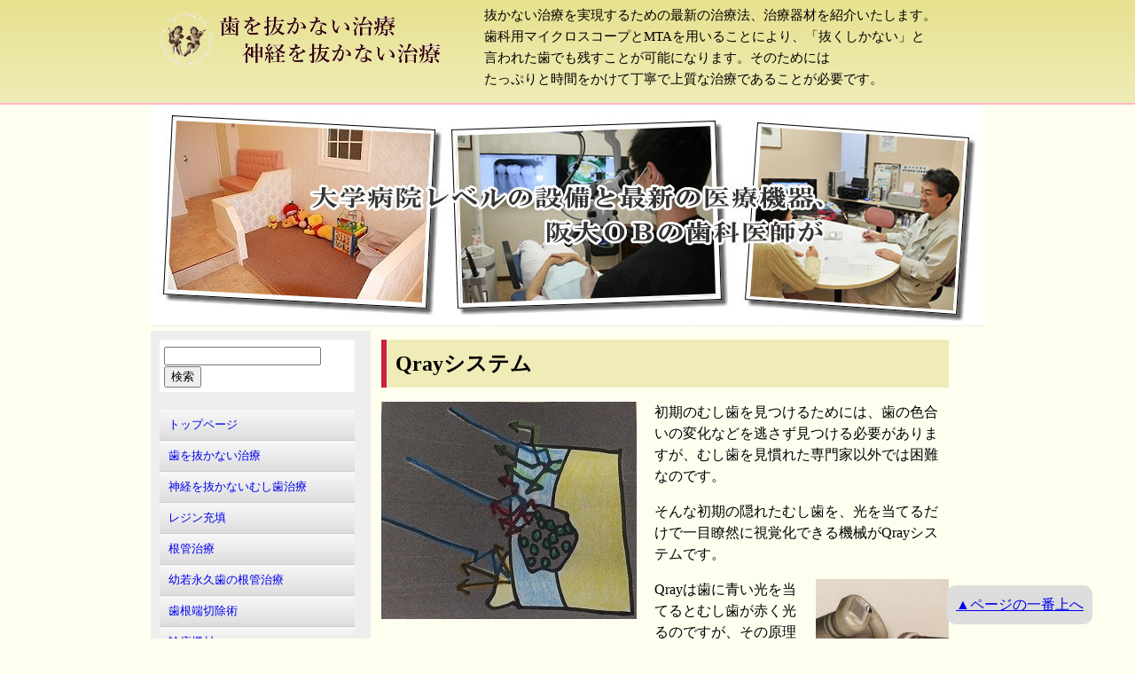

--- FILE ---
content_type: text/html; charset=UTF-8
request_url: https://koku-naika.com/precise_treatment/machine/qray.html
body_size: 34031
content:
<!DOCTYPE html>
<head prefix="og: http://ogp.me/ns# fb: http://ogp.me/ns/fb# article: http://ogp.me/ns/article#">
<head>
<meta http-equiv="content-type" content="text/html; charset=utf-8">
<meta http-equiv="Content-Script-Type" content="text/javascript">
<meta http-equiv="content-style-type" content="text/css">

<link rel="shortcut icon" href="https://koku-naika.com/precise_treatment/wp-content/uploads/2020/03/microkon.png">







<meta name="viewport" content="width=device-width">

<script src="/jquery-1.7.1.js"></script>
<script src="/precise_treatment/sumaho2.js"></script>

<!--[if lt IE 9]>
<script src="https://html5shiv.googlecode.com/svn/trunk/html5.js"></script>
<![endif]-->

<meta property="og:type" content="blog">
<meta property="og:description" content="保険診療ではできない時間と手間をかけた丁寧な虫歯治療について紹介しています。">
<meta property="og:title" content="歯を抜かない治療、神経を抜かない治療">
<meta property="og:url" content="https://koku-naika.com/precise_treatment">
<meta property="og:image" content="https://koku-naika.com/precise_treatment/wp-content/themes/localnavi/screenshot.png">
<meta property="og:site_name" content="歯を抜かない治療、神経を抜かない治療">
<meta property="og:locale" content="ja_JP" />
<meta property="fb:app_id" content="152310754840231">
<meta name="twitter:card" content="summary">

	<style>img:is([sizes="auto" i], [sizes^="auto," i]) { contain-intrinsic-size: 3000px 1500px }</style>
	
		<!-- All in One SEO 4.9.3 - aioseo.com -->
		<title>Qrayシステム - 歯を抜かない治療、神経を抜かない治療</title>
	<meta name="description" content="初期の虫歯を見つけるためには、歯の色合いの変化などを逃さず見つける必要がありますが、虫歯を見慣れた専門家以外では困難なのです。そんな初期の隠れた虫歯を、光を当てるだけで一目瞭然に視覚化できる機械がQrayシステムです。" />
	<meta name="robots" content="max-snippet:-1, max-image-preview:large, max-video-preview:-1" />
	<link rel="canonical" href="https://koku-naika.com/precise_treatment/初期虫歯,隠れた虫歯,プラーク,専門家,歯科医" />
	<meta name="generator" content="All in One SEO (AIOSEO) 4.9.3" />
		<meta property="og:locale" content="ja_JP" />
		<meta property="og:site_name" content="歯を抜かない治療、神経を抜かない治療 - 保険診療ではできない時間と手間をかけた丁寧な虫歯治療について紹介しています。" />
		<meta property="og:type" content="article" />
		<meta property="og:title" content="Qrayシステム - 歯を抜かない治療、神経を抜かない治療" />
		<meta property="og:description" content="初期の虫歯を見つけるためには、歯の色合いの変化などを逃さず見つける必要がありますが、虫歯を見慣れた専門家以外では困難なのです。そんな初期の隠れた虫歯を、光を当てるだけで一目瞭然に視覚化できる機械がQrayシステムです。" />
		<meta property="og:url" content="https://koku-naika.com/precise_treatment/初期虫歯,隠れた虫歯,プラーク,専門家,歯科医" />
		<meta property="article:published_time" content="2016-03-02T04:13:03+00:00" />
		<meta property="article:modified_time" content="2019-10-29T04:53:37+00:00" />
		<meta name="twitter:card" content="summary_large_image" />
		<meta name="twitter:title" content="Qrayシステム - 歯を抜かない治療、神経を抜かない治療" />
		<meta name="twitter:description" content="初期の虫歯を見つけるためには、歯の色合いの変化などを逃さず見つける必要がありますが、虫歯を見慣れた専門家以外では困難なのです。そんな初期の隠れた虫歯を、光を当てるだけで一目瞭然に視覚化できる機械がQrayシステムです。" />
		<style media="all">html,body,div,span,object,iframe,h1,h2,h3,h4,h5,h6,p,blockquote,pre,abbr,address,cite,code,del,dfn,em,img,ins,kbd,q,samp,small,strong,sub,sup,var,b,i,dl,dt,dd,ol,ul,li,fieldset,form,label,legend,table,caption,tbody,tfoot,thead,tr,th,td,article,aside,canvas,details,figcaption,figure,footer,header,hgroup,menu,nav,section,summary,time,mark,audio,video{margin:0;padding:0;border:0;outline:0;font-size:100%;vertical-align:baseline;background:0 0}body{line-height:1}article,aside,details,figcaption,figure,footer,header,hgroup,menu,nav,section{display:block}nav ul{list-style:none}blockquote,q{quotes:none}blockquote:before,blockquote:after,q:before,q:after{content:'';content:none}a{margin:0;padding:0;font-size:100%;vertical-align:baseline;background:0 0}ins{background-color:#ff9;color:#000;text-decoration:none}mark{background-color:#ff9;color:#000;font-style:italic;font-weight:700}del{text-decoration:line-through}abbr[title],dfn[title]{border-bottom:1px dotted;cursor:help}table{border-collapse:collapse;border-spacing:0}hr{display:block;height:1px;border:0;border-top:1px solid #ccc;margin:1em 0;padding:0}input,select{vertical-align:middle}
body{margin:0;padding:0;text-align:center;line-height:150%;font-family:"游明朝","Yu Mincho","ＭＳ 明朝","MS Mincho","游明朝体","YuMincho","ヒラギノ明朝 ProN","Hiragino Mincho ProN",serif;background:ivory}a:hover img{opacity:.8}span{line-height:150%}div#header-inner,ul#header-menu-inner,div#container-inner,div#footer-inner{width:940px;box-sizing:border-box;margin:0 auto;padding:0;text-align:left}div#container-inner{background-color:#fff}div#header{padding:0 0 15px;overflow:auto;background-color:#e7e18f;background-image:-webkit-gradient(linear,left top,left bottom,from(#e7e18f),to(#efecb7));background-image:-webkit-linear-gradient(top,#e7e18f,#efecb7);background-image:-moz-linear-gradient(top,#e7e18f,#efecb7);background-image:-ms-linear-gradient(top,#e7e18f,#efecb7);background-image:-o-linear-gradient(top,#e7e18f,#efecb7);background-image:linear-gradient(to bottom,#e7e18f,#efecb7);filter:progid:DXImageTransform.Microsoft.gradient(GradientType=0,startColorstr=#E7E18F,endColorstr=#EFECB7);border-bottom:2px solid #ffb6c1}p#description{font-size:12px;color:#fff}div#header-left{width:40%;float:left;padding-top:5px}div#header-left a{text-decoration:none;display:block;width:356px;height:81px;background:url(https://koku-naika.com/precise_treatment/wp-content/uploads/2016/06/title.gif) left top/contain no-repeat;text-indent:-9999px}div#header-left a:hover{opacity:.7}div#header-left p{clear:both;font-size:80%}div#header-right{width:60%;float:right;padding-top:5px}div#header-right p{margin:0;font-size:95%}#mainimg aside{width:940px;height:250px;margin-right:auto;margin-left:auto;position:relative}#mainimg .slide_file{display:none}#slide_image{z-Index:2;position:absolute;left:0;top:0}#slide_image2{z-Index:1;position:absolute;left:0;top:0}div#header-menu{border-top:1px solid #999;background-color:#f08080;background-image:-webkit-gradient(linear,left top,left bottom,from(#ffb6c1),to(#f08080));background-image:-webkit-linear-gradient(top,#ffb6c1,#f08080);background-image:-moz-linear-gradient(top,#ffb6c1,#f08080);background-image:-ms-linear-gradient(top,#ffb6c1,#f08080);background-image:-o-linear-gradient(top,#ffb6c1,#f08080);background-image:linear-gradient(to bottom,#ffb6c1,#f08080);filter:progid:DXImageTransform.Microsoft.gradient(GradientType=0,startColorstr=#ffb6c1,endColorstr=#f08080);border-bottom:2px solid #e2506b}ul#header-menu-inner{padding:0;clear:both;overflow:auto}ul#header-menu-inner li{margin:0;padding:0;width:auto;box-sizing:border-box;float:left;list-style-type:none;text-align:center;border-left:1px solid #fff}ul#header-menu-inner li:last-of-type{border-right:1px solid #fff}ul#header-menu-inner li a{display:block;width:auto;text-decoration:none;color:#fff;padding:5px 15px}ul#header-menu-inner li a:hover{background:#eee;color:#333}div#container{width:100%;margin:5px 0 0;padding:0}div#main{float:right;width:680px;padding:0 0 20px 10px;font-size:16px}dl#subcategory{margin-bottom:1em;margin-top:1em}dl#subcategory dt{font-weight:700;font-size:18px;margin-top:30px;padding:0 7px;border-bottom:5px double #aaa}dl#subcategory dd{margin:1em 20px}div.breadcrumb{font-size:10px}div.breadcrumb h1{display:inline}body#root #title{display:none}div.navigation{width:100%;margin:1em 0;padding:0;float:none;overflow:auto}.meta{text-align:right;font-size:80%}.meta>span{display:inline-block;padding-right:10px}div#main div.entry{width:680px;margin:0;padding:0}div#main h2#title{font-size:24px;margin-top:10px;padding:15px 10px;background:#efecb7;border-left:6px solid #c92143;float:none}div#main h2{font-size:20px;margin-top:30px;padding:5px 10px;background-color:#f6f6f6;border-left:5px solid #ffb6c1;float:none;clear:both}div#main h3{font-size:18px;margin-top:30px;padding:0 7px;color:#676317;border-bottom:5px double #d0c62e;float:none;clear:both}div#main h3 a{text-decoration:none;color:#333}div#main h4,div#main h5,div#main h6{margin-top:30px;font-size:16px;padding:0 7px;color:#676317;border-bottom:1px double #676317;float:none;clear:both}div#main h5,div#main h6{font-size:15px;margin-left:5px}div#main h6{font-size:15px;margin-left:10px}div#main p,div#main div,div#main table{margin:1em 0;max-width:640px}div#main ul,div#main ol{margin:1em 0 1em 40px;overflow:auto}div#main li{margin-bottom:1.5em}div#main th,div#main td{padding:5px 10px;vertical-align:top;width:auto !important;height:auto !important}div#main td{background-color:#f8f8f8;border-bottom:1px solid #eee;border-right:1px solid #eee}div#main td:last-of-type{border-right-width:0}div#main th{background-color:#eee;border-bottom:1px solid #fff}div#main td p,div#main td div,div#main th p,div#main th div{margin:0 0 1em}div#main td p:last-of-type,div#main td div:last-of-type,div#main th p:last-of-type,div#main th div:last-of-type{margin-bottom:0}div#main table#time{width:640px;box-sizing:border-box;font-family:ＤＦ細丸ゴシック体Ｇ;font-size:20px;border:1px solid #eee}div#main table#time th{background-color:#faf2c3;padding:15px;letter-spacing:2px}div#main table#time td{background-color:#fff;padding:5px 18px;color:#333}div#main span{line-height:140%}div.floatleft{width:59%;float:left;font-size:80%;clear:both}div#main div.floatleft ul{margin-left:0}div#main div.floatleft li{width:48%;float:left;list-style-type:none;background:#ccc;margin-bottom:2px;margin-left:1px}div.floatright{width:40%;float:right;font-size:90%}div#main ul.shokai{margin-left:0;list-style-type:none}div#main ul.shokai li{float:left;margin-right:5px}td.SF-th1,td.SF-cel1{white-space:nowrap;font-weight:700}div#main img{max-width:680px}div#main img.photo{padding:5px;border:1px solid #ccc;box-shadow:2px 2px 2px 0 #666}.alignleft{float:left;margin:0 20px 20px 0}.alignright{float:right;margin:0 0 20px 20px}div#main div.wp-caption{padding:3px;width:300px !important;margin:5px;text-align:center}div#main div.wp-caption img{max-width:294px;height:auto !important;float:none !important}div#main div.wp-caption p{text-align:left}.child_pages .post_thumb{background-position:center top !important;background-size:contain}.child_pages .post_thumb a{display:block;width:100%;height:100%}#map{box-sizing:border-box;border:1px dotted #666;overflow:auto;width:100%;margin-top:2em}#map-left,#map-right{margin:10px}#map-left{width:330px;float:left}#map-left address{font-size:100%;font-style:normal;padding-left:15px}div#main #map-left h3{font-size:110%;margin-top:0;margin-left:0;padding-left:5px}#map-left p{font-size:100%}#map-right{width:300px;float:right}#main-bottom{display:none}div#side-menu{float:left;width:238px;background:#eee;padding:0 10px 0 0;font-size:13px}div#side-menu>ul{padding-left:0}div#side-menu>ul>li{float:left;width:220px;list-style-type:none;margin:10px;padding:0;box-sizing:border-box;background:#fff}div#side-menu>ul>li.widget_search form,.textwidget{padding:5px}div#side-menu h2,div#side-menu h3{margin-top:0;margin-bottom:0;padding:5px 5px 5px 10px;font-size:14px;color:#fff;background-color:#ffb6c1;background-image:-webkit-gradient(linear,left top,left bottom,from(#ffb6c1),to(#f08080));background-image:-webkit-linear-gradient(top,#ffb6c1,#f08080);background-image:-moz-linear-gradient(top,#ffb6c1,#f08080);background-image:-ms-linear-gradient(top,#ffb6c1,#f08080);background-image:-o-linear-gradient(top,#ffb6c1,#f08080);background-image:linear-gradient(to bottom,#ffb6c1,#f08080);filter:progid:DXImageTransform.Microsoft.gradient(GradientType=0,startColorstr=#ffb6c1,endColorstr=#f08080);border-left:4px solid #e2506b}div#side-menu a{display:block;width:100%;box-sizing:border-box;padding:5px 10px;text-decoration:none}div#side-menu a:hover{background-color:#eee;background-image:none;text-decoration:underline}div#side-menu .widget_black_studio_tinymce a,div#side-menu h2 a{display:inline;padding:0}div#side-menu h2 a{color:#fff}div#side-menu h2 a:hover{background-color:transparent}#wp-calendar{width:100%;table-layout:fixed}#wp-calendar th,#wp-calendar td{text-align:right}div#side-menu #wp-calendar td a{display:inline;padding:0}div#side-menu p{margin-bottom:1em}div#side-menu>ul>li ul{margin-top:0;padding-left:0;list-style-type:none}div#side-menu>ul>li#nav_menu-2{display:block}div#side-menu>ul>li#text-2,div#side-menu>ul>li#nav_menu-3,div#side-menu>ul>li#nav_menu-4,div#side-menu>ul>li#nav_menu-5{display:none}div#side-menu>ul>li li a{background-color:#f8f8f8;background-image:-webkit-gradient(linear,left top,left bottom,from(#f8f8f8),to(#ddd));background-image:-webkit-linear-gradient(top,#f8f8f8,#ddd);background-image:-moz-linear-gradient(top,#f8f8f8,#ddd);background-image:-ms-linear-gradient(top,#f8f8f8,#ddd);background-image:-o-linear-gradient(top,#f8f8f8,#ddd);background-image:linear-gradient(to bottom,#f8f8f8,#ddd);filter:progid:DXImageTransform.Microsoft.gradient(GradientType=0,startColorstr=#f8f8f8,endColorstr=#dddddd);border-bottom:1px solid #ccc}div#side-menu>ul>li>ul>li:last-of-type a{border-bottom-width:0}div#side-menu>ul>li ul.children{padding-left:10px}div#side-menu div.tagcloud a{display:inline}div#side-menu h2 a.rsswidget:first-of-type{display:none}div#side-menu>ul>li.widget_rss li a{border-bottom-width:0;border-top:2px solid #999}div.rssSummary{border-top:1px solid #999}div#footer{clear:both;float:none;width:auto;padding-bottom:1em;margin:5px 0 0;background-color:#eee;border-top:2px solid #ffb6c1}div#footer #gotop{position:fixed;right:3em;bottom:1em;background:#ddd;padding:10px;border-radius:10px}div#footer-inner ul#footer-menu{margin:1em auto;padding-left:0;list-style-type:none}div#footer-inner ul#footer-menu li{display:inline-block;padding:0 15px;border-left:1px solid #666}div#footer-inner ul#footer-menu li:last-of-type{border-right:1px solid #666}div#footer-inner ul#footer-menu li a:link,div#footer-inner ul#footer-menu li a:visited{color:#666}div#footer-inner ul#footer-menu li a:hover{text-decoration:none}div#footer-inner p{text-align:center}@media all and (-ms-high-contrast:none){div#header-inner{overflow:hidden}}@media screen and (max-width:940px){div#header{padding-bottom:0}div#header-inner,ul#header-menu-inner,div#container-inner,div#footer-inner{width:100%}div#header-left,div#header-right{width:100%;float:none;clear:both}div#header-left p{display:none}div#header-right{padding-top:0}div#header-right p{font-size:2.8vw;line-height:4vw}img#sp-title{display:block;float:none}img#pc-title,div#header-right #location{display:none}#mainimg{position:relative}#mainimg:after{padding-top:27%;display:block;content:""}#mainimg aside{position:absolute;top:0;left:0;bottom:0;right:0;width:100% !important;height:auto !important}#mainimg aside a img{width:100% !important;height:auto !important}ul#header-menu-inner li{border:1px solid #fff}div#container-inner{overflow-x:auto}div#main{float:none;clear:both;width:100%;box-sizing:border-box;padding:0 10px}div#main img{max-width:90% !important;height:auto !important}div#main p.ifr{position:relative}div#main p.ifr:after{padding-top:75%;display:block;content:""}div#main p.ifr>iframe{position:absolute;top:0;left:0;bottom:0;right:0;width:100% !important;height:100% !important}div#main div.entry{width:100%;box-sizing:border-box}div#main ul,div#main ol{padding-left:40px;padding-top:1.5em;padding-right:10px;margin-top:2em;margin-bottom:2em;margin-left:0;font-size:110%;line-height:150%;border:1px dotted #666;background-color:#fbfbe9}.floatleft,.floatright{width:100% !important;box-sizing:border-box;float:none !important}.wp-caption{max-width:100% !important;box-sizing:border-box}#map-left,#map-right{float:none;width:100%;box-sizing:border-box}#main-bottom{display:block;list-style-type:none;padding-left:0 !important;padding-top:0 !important}div#main #main-bottom h2{margin-top:0}#main-bottom>li,#main-bottom>li>ul{border-width:0 !important}div#side-menu,div#side-menu>ul>li{width:100%;float:none;clear:both;padding:0}div#side-menu>ul>li{margin:0}div#side-menu h2,div#side-menu h3,div#side-menu>ul>li#search-2,div#side-menu>ul>li#nav_menu-2,div#side-menu>ul>li#nav_menu-3 .menu,div#side-menu>ul>li#nav_menu-4 .menu,div#side-menu>ul>li#nav_menu-5 .menu,div#side-menu>ul>li#custom_html-2,div#side-menu>ul>li#calendar-2,div#side-menu>ul>li#categories-2{display:none}div#side-menu>ul>li#text-2,div#side-menu>ul>li#nav_menu-3,div#side-menu>ul>li#nav_menu-4,div#side-menu>ul>li#nav_menu-5{display:block}div#side-menu>ul>li#text-2 .textwidget{padding:0}div#side-menu>ul>li#text-2 h2 a{display:block;width:100%;text-decoration:none}#spmenu li{float:left;width:calc( 25% - 10px );margin:5px;padding:10px 0;text-align:center;border-radius:7px;color:#fff;background-color:#ffb6c1;background-image:-webkit-gradient(linear,left top,left bottom,from(#ffb6c1),to(#f08080));background-image:-webkit-linear-gradient(top,#ffb6c1,#f08080);background-image:-moz-linear-gradient(top,#ffb6c1,#f08080);background-image:-ms-linear-gradient(top,#ffb6c1,#f08080);background-image:-o-linear-gradient(top,#ffb6c1,#f08080);background-image:linear-gradient(to bottom,#ffb6c1,#f08080);filter:progid:DXImageTransform.Microsoft.gradient(GradientType=0,startColorstr=#ffb6c1,endColorstr=#f08080)}#spmenu li:first-of-type{font-size:11px}}@media screen and (max-width:590px){.child_page{width:100% !important}.child_page-container{height:auto !important}.child_pages .post_thumb{background-position:center top !important;background-size:contain;position:relative;height:auto !important}.child_pages .post_thumb:after{display:block;padding-top:70%;content:""}.child_pages .post_thumb a{display:block;position:absolute;top:0;right:0;bottom:0;left:0}div#main div.wp-caption{float:none}div.entry>table,div.entry>table>tbody,div.entry>table>tbody>tr,div.entry>table>tbody>tr>td{display:block;float:none;clear:both;width:100% !important;height:auto !important}}@media screen and (max-width:360px){div#header-left{position:relative}div#header-left:after{display:block;padding-top:23%;content:""}div#header-left a{position:absolute;top:0;right:0;bottom:0;left:0;width:100%;height:100%}}
@charset "UTF-8";.wp-block-archives{box-sizing:border-box}.wp-block-archives-dropdown label{display:block}.wp-block-avatar{line-height:0}.wp-block-avatar,.wp-block-avatar img{box-sizing:border-box}.wp-block-avatar.aligncenter{text-align:center}.wp-block-audio{box-sizing:border-box}.wp-block-audio :where(figcaption){margin-bottom:1em;margin-top:.5em}.wp-block-audio audio{min-width:300px;width:100%}.wp-block-button__link{align-content:center;box-sizing:border-box;cursor:pointer;display:inline-block;height:100%;text-align:center;word-break:break-word}.wp-block-button__link.aligncenter{text-align:center}.wp-block-button__link.alignright{text-align:right}:where(.wp-block-button__link){border-radius:9999px;box-shadow:none;padding:calc(.667em + 2px) calc(1.333em + 2px);text-decoration:none}.wp-block-button[style*=text-decoration] .wp-block-button__link{text-decoration:inherit}.wp-block-buttons>.wp-block-button.has-custom-width{max-width:none}.wp-block-buttons>.wp-block-button.has-custom-width .wp-block-button__link{width:100%}.wp-block-buttons>.wp-block-button.has-custom-font-size .wp-block-button__link{font-size:inherit}.wp-block-buttons>.wp-block-button.wp-block-button__width-25{width:calc(25% - var(--wp--style--block-gap, .5em)*.75)}.wp-block-buttons>.wp-block-button.wp-block-button__width-50{width:calc(50% - var(--wp--style--block-gap, .5em)*.5)}.wp-block-buttons>.wp-block-button.wp-block-button__width-75{width:calc(75% - var(--wp--style--block-gap, .5em)*.25)}.wp-block-buttons>.wp-block-button.wp-block-button__width-100{flex-basis:100%;width:100%}.wp-block-buttons.is-vertical>.wp-block-button.wp-block-button__width-25{width:25%}.wp-block-buttons.is-vertical>.wp-block-button.wp-block-button__width-50{width:50%}.wp-block-buttons.is-vertical>.wp-block-button.wp-block-button__width-75{width:75%}.wp-block-button.is-style-squared,.wp-block-button__link.wp-block-button.is-style-squared{border-radius:0}.wp-block-button.no-border-radius,.wp-block-button__link.no-border-radius{border-radius:0!important}:root :where(.wp-block-button .wp-block-button__link.is-style-outline),:root :where(.wp-block-button.is-style-outline>.wp-block-button__link){border:2px solid;padding:.667em 1.333em}:root :where(.wp-block-button .wp-block-button__link.is-style-outline:not(.has-text-color)),:root :where(.wp-block-button.is-style-outline>.wp-block-button__link:not(.has-text-color)){color:currentColor}:root :where(.wp-block-button .wp-block-button__link.is-style-outline:not(.has-background)),:root :where(.wp-block-button.is-style-outline>.wp-block-button__link:not(.has-background)){background-color:initial;background-image:none}.wp-block-buttons{box-sizing:border-box}.wp-block-buttons.is-vertical{flex-direction:column}.wp-block-buttons.is-vertical>.wp-block-button:last-child{margin-bottom:0}.wp-block-buttons>.wp-block-button{display:inline-block;margin:0}.wp-block-buttons.is-content-justification-left{justify-content:flex-start}.wp-block-buttons.is-content-justification-left.is-vertical{align-items:flex-start}.wp-block-buttons.is-content-justification-center{justify-content:center}.wp-block-buttons.is-content-justification-center.is-vertical{align-items:center}.wp-block-buttons.is-content-justification-right{justify-content:flex-end}.wp-block-buttons.is-content-justification-right.is-vertical{align-items:flex-end}.wp-block-buttons.is-content-justification-space-between{justify-content:space-between}.wp-block-buttons.aligncenter{text-align:center}.wp-block-buttons:not(.is-content-justification-space-between,.is-content-justification-right,.is-content-justification-left,.is-content-justification-center) .wp-block-button.aligncenter{margin-left:auto;margin-right:auto;width:100%}.wp-block-buttons[style*=text-decoration] .wp-block-button,.wp-block-buttons[style*=text-decoration] .wp-block-button__link{text-decoration:inherit}.wp-block-buttons.has-custom-font-size .wp-block-button__link{font-size:inherit}.wp-block-buttons .wp-block-button__link{width:100%}.wp-block-button.aligncenter,.wp-block-calendar{text-align:center}.wp-block-calendar td,.wp-block-calendar th{border:1px solid;padding:.25em}.wp-block-calendar th{font-weight:400}.wp-block-calendar caption{background-color:inherit}.wp-block-calendar table{border-collapse:collapse;width:100%}.wp-block-calendar table:where(:not(.has-text-color)){color:#40464d}.wp-block-calendar table:where(:not(.has-text-color)) td,.wp-block-calendar table:where(:not(.has-text-color)) th{border-color:#ddd}.wp-block-calendar table.has-background th{background-color:inherit}.wp-block-calendar table.has-text-color th{color:inherit}:where(.wp-block-calendar table:not(.has-background) th){background:#ddd}.wp-block-categories{box-sizing:border-box}.wp-block-categories.alignleft{margin-right:2em}.wp-block-categories.alignright{margin-left:2em}.wp-block-categories.wp-block-categories-dropdown.aligncenter{text-align:center}.wp-block-categories .wp-block-categories__label{display:block;width:100%}.wp-block-code{box-sizing:border-box}.wp-block-code code{
  /*!rtl:begin:ignore*/direction:ltr;display:block;font-family:inherit;overflow-wrap:break-word;text-align:initial;white-space:pre-wrap
  /*!rtl:end:ignore*/}.wp-block-columns{align-items:normal!important;box-sizing:border-box;display:flex;flex-wrap:wrap!important}@media (min-width:782px){.wp-block-columns{flex-wrap:nowrap!important}}.wp-block-columns.are-vertically-aligned-top{align-items:flex-start}.wp-block-columns.are-vertically-aligned-center{align-items:center}.wp-block-columns.are-vertically-aligned-bottom{align-items:flex-end}@media (max-width:781px){.wp-block-columns:not(.is-not-stacked-on-mobile)>.wp-block-column{flex-basis:100%!important}}@media (min-width:782px){.wp-block-columns:not(.is-not-stacked-on-mobile)>.wp-block-column{flex-basis:0;flex-grow:1}.wp-block-columns:not(.is-not-stacked-on-mobile)>.wp-block-column[style*=flex-basis]{flex-grow:0}}.wp-block-columns.is-not-stacked-on-mobile{flex-wrap:nowrap!important}.wp-block-columns.is-not-stacked-on-mobile>.wp-block-column{flex-basis:0;flex-grow:1}.wp-block-columns.is-not-stacked-on-mobile>.wp-block-column[style*=flex-basis]{flex-grow:0}:where(.wp-block-columns){margin-bottom:1.75em}:where(.wp-block-columns.has-background){padding:1.25em 2.375em}.wp-block-column{flex-grow:1;min-width:0;overflow-wrap:break-word;word-break:break-word}.wp-block-column.is-vertically-aligned-top{align-self:flex-start}.wp-block-column.is-vertically-aligned-center{align-self:center}.wp-block-column.is-vertically-aligned-bottom{align-self:flex-end}.wp-block-column.is-vertically-aligned-stretch{align-self:stretch}.wp-block-column.is-vertically-aligned-bottom,.wp-block-column.is-vertically-aligned-center,.wp-block-column.is-vertically-aligned-top{width:100%}.wp-block-post-comments{box-sizing:border-box}.wp-block-post-comments .alignleft{float:left}.wp-block-post-comments .alignright{float:right}.wp-block-post-comments .navigation:after{clear:both;content:"";display:table}.wp-block-post-comments .commentlist{clear:both;list-style:none;margin:0;padding:0}.wp-block-post-comments .commentlist .comment{min-height:2.25em;padding-left:3.25em}.wp-block-post-comments .commentlist .comment p{font-size:1em;line-height:1.8;margin:1em 0}.wp-block-post-comments .commentlist .children{list-style:none;margin:0;padding:0}.wp-block-post-comments .comment-author{line-height:1.5}.wp-block-post-comments .comment-author .avatar{border-radius:1.5em;display:block;float:left;height:2.5em;margin-right:.75em;margin-top:.5em;width:2.5em}.wp-block-post-comments .comment-author cite{font-style:normal}.wp-block-post-comments .comment-meta{font-size:.875em;line-height:1.5}.wp-block-post-comments .comment-meta b{font-weight:400}.wp-block-post-comments .comment-meta .comment-awaiting-moderation{display:block;margin-bottom:1em;margin-top:1em}.wp-block-post-comments .comment-body .commentmetadata{font-size:.875em}.wp-block-post-comments .comment-form-author label,.wp-block-post-comments .comment-form-comment label,.wp-block-post-comments .comment-form-email label,.wp-block-post-comments .comment-form-url label{display:block;margin-bottom:.25em}.wp-block-post-comments .comment-form input:not([type=submit]):not([type=checkbox]),.wp-block-post-comments .comment-form textarea{box-sizing:border-box;display:block;width:100%}.wp-block-post-comments .comment-form-cookies-consent{display:flex;gap:.25em}.wp-block-post-comments .comment-form-cookies-consent #wp-comment-cookies-consent{margin-top:.35em}.wp-block-post-comments .comment-reply-title{margin-bottom:0}.wp-block-post-comments .comment-reply-title :where(small){font-size:var(--wp--preset--font-size--medium,smaller);margin-left:.5em}.wp-block-post-comments .reply{font-size:.875em;margin-bottom:1.4em}.wp-block-post-comments input:not([type=submit]),.wp-block-post-comments textarea{border:1px solid #949494;font-family:inherit;font-size:1em}.wp-block-post-comments input:not([type=submit]):not([type=checkbox]),.wp-block-post-comments textarea{padding:calc(.667em + 2px)}:where(.wp-block-post-comments input[type=submit]){border:none}.wp-block-comments{box-sizing:border-box}.wp-block-comments-pagination>.wp-block-comments-pagination-next,.wp-block-comments-pagination>.wp-block-comments-pagination-numbers,.wp-block-comments-pagination>.wp-block-comments-pagination-previous{font-size:inherit;margin-bottom:.5em;margin-right:.5em}.wp-block-comments-pagination>.wp-block-comments-pagination-next:last-child,.wp-block-comments-pagination>.wp-block-comments-pagination-numbers:last-child,.wp-block-comments-pagination>.wp-block-comments-pagination-previous:last-child{margin-right:0}.wp-block-comments-pagination .wp-block-comments-pagination-previous-arrow{display:inline-block;margin-right:1ch}.wp-block-comments-pagination .wp-block-comments-pagination-previous-arrow:not(.is-arrow-chevron){transform:scaleX(1)}.wp-block-comments-pagination .wp-block-comments-pagination-next-arrow{display:inline-block;margin-left:1ch}.wp-block-comments-pagination .wp-block-comments-pagination-next-arrow:not(.is-arrow-chevron){transform:scaleX(1)}.wp-block-comments-pagination.aligncenter{justify-content:center}.wp-block-comment-template{box-sizing:border-box;list-style:none;margin-bottom:0;max-width:100%;padding:0}.wp-block-comment-template li{clear:both}.wp-block-comment-template ol{list-style:none;margin-bottom:0;max-width:100%;padding-left:2rem}.wp-block-comment-template.alignleft{float:left}.wp-block-comment-template.aligncenter{margin-left:auto;margin-right:auto;width:fit-content}.wp-block-comment-template.alignright{float:right}.wp-block-comment-date{box-sizing:border-box}.comment-awaiting-moderation{display:block;font-size:.875em;line-height:1.5}.wp-block-comment-author-name,.wp-block-comment-content,.wp-block-comment-edit-link,.wp-block-comment-reply-link{box-sizing:border-box}.wp-block-cover,.wp-block-cover-image{align-items:center;background-position:50%;box-sizing:border-box;display:flex;justify-content:center;min-height:430px;overflow:hidden;overflow:clip;padding:1em;position:relative}.wp-block-cover .has-background-dim:not([class*=-background-color]),.wp-block-cover-image .has-background-dim:not([class*=-background-color]),.wp-block-cover-image.has-background-dim:not([class*=-background-color]),.wp-block-cover.has-background-dim:not([class*=-background-color]){background-color:#000}.wp-block-cover .has-background-dim.has-background-gradient,.wp-block-cover-image .has-background-dim.has-background-gradient{background-color:initial}.wp-block-cover-image.has-background-dim:before,.wp-block-cover.has-background-dim:before{background-color:inherit;content:""}.wp-block-cover .wp-block-cover__background,.wp-block-cover .wp-block-cover__gradient-background,.wp-block-cover-image .wp-block-cover__background,.wp-block-cover-image .wp-block-cover__gradient-background,.wp-block-cover-image.has-background-dim:not(.has-background-gradient):before,.wp-block-cover.has-background-dim:not(.has-background-gradient):before{bottom:0;left:0;opacity:.5;position:absolute;right:0;top:0}.wp-block-cover-image.has-background-dim.has-background-dim-10 .wp-block-cover__background,.wp-block-cover-image.has-background-dim.has-background-dim-10 .wp-block-cover__gradient-background,.wp-block-cover-image.has-background-dim.has-background-dim-10:not(.has-background-gradient):before,.wp-block-cover.has-background-dim.has-background-dim-10 .wp-block-cover__background,.wp-block-cover.has-background-dim.has-background-dim-10 .wp-block-cover__gradient-background,.wp-block-cover.has-background-dim.has-background-dim-10:not(.has-background-gradient):before{opacity:.1}.wp-block-cover-image.has-background-dim.has-background-dim-20 .wp-block-cover__background,.wp-block-cover-image.has-background-dim.has-background-dim-20 .wp-block-cover__gradient-background,.wp-block-cover-image.has-background-dim.has-background-dim-20:not(.has-background-gradient):before,.wp-block-cover.has-background-dim.has-background-dim-20 .wp-block-cover__background,.wp-block-cover.has-background-dim.has-background-dim-20 .wp-block-cover__gradient-background,.wp-block-cover.has-background-dim.has-background-dim-20:not(.has-background-gradient):before{opacity:.2}.wp-block-cover-image.has-background-dim.has-background-dim-30 .wp-block-cover__background,.wp-block-cover-image.has-background-dim.has-background-dim-30 .wp-block-cover__gradient-background,.wp-block-cover-image.has-background-dim.has-background-dim-30:not(.has-background-gradient):before,.wp-block-cover.has-background-dim.has-background-dim-30 .wp-block-cover__background,.wp-block-cover.has-background-dim.has-background-dim-30 .wp-block-cover__gradient-background,.wp-block-cover.has-background-dim.has-background-dim-30:not(.has-background-gradient):before{opacity:.3}.wp-block-cover-image.has-background-dim.has-background-dim-40 .wp-block-cover__background,.wp-block-cover-image.has-background-dim.has-background-dim-40 .wp-block-cover__gradient-background,.wp-block-cover-image.has-background-dim.has-background-dim-40:not(.has-background-gradient):before,.wp-block-cover.has-background-dim.has-background-dim-40 .wp-block-cover__background,.wp-block-cover.has-background-dim.has-background-dim-40 .wp-block-cover__gradient-background,.wp-block-cover.has-background-dim.has-background-dim-40:not(.has-background-gradient):before{opacity:.4}.wp-block-cover-image.has-background-dim.has-background-dim-50 .wp-block-cover__background,.wp-block-cover-image.has-background-dim.has-background-dim-50 .wp-block-cover__gradient-background,.wp-block-cover-image.has-background-dim.has-background-dim-50:not(.has-background-gradient):before,.wp-block-cover.has-background-dim.has-background-dim-50 .wp-block-cover__background,.wp-block-cover.has-background-dim.has-background-dim-50 .wp-block-cover__gradient-background,.wp-block-cover.has-background-dim.has-background-dim-50:not(.has-background-gradient):before{opacity:.5}.wp-block-cover-image.has-background-dim.has-background-dim-60 .wp-block-cover__background,.wp-block-cover-image.has-background-dim.has-background-dim-60 .wp-block-cover__gradient-background,.wp-block-cover-image.has-background-dim.has-background-dim-60:not(.has-background-gradient):before,.wp-block-cover.has-background-dim.has-background-dim-60 .wp-block-cover__background,.wp-block-cover.has-background-dim.has-background-dim-60 .wp-block-cover__gradient-background,.wp-block-cover.has-background-dim.has-background-dim-60:not(.has-background-gradient):before{opacity:.6}.wp-block-cover-image.has-background-dim.has-background-dim-70 .wp-block-cover__background,.wp-block-cover-image.has-background-dim.has-background-dim-70 .wp-block-cover__gradient-background,.wp-block-cover-image.has-background-dim.has-background-dim-70:not(.has-background-gradient):before,.wp-block-cover.has-background-dim.has-background-dim-70 .wp-block-cover__background,.wp-block-cover.has-background-dim.has-background-dim-70 .wp-block-cover__gradient-background,.wp-block-cover.has-background-dim.has-background-dim-70:not(.has-background-gradient):before{opacity:.7}.wp-block-cover-image.has-background-dim.has-background-dim-80 .wp-block-cover__background,.wp-block-cover-image.has-background-dim.has-background-dim-80 .wp-block-cover__gradient-background,.wp-block-cover-image.has-background-dim.has-background-dim-80:not(.has-background-gradient):before,.wp-block-cover.has-background-dim.has-background-dim-80 .wp-block-cover__background,.wp-block-cover.has-background-dim.has-background-dim-80 .wp-block-cover__gradient-background,.wp-block-cover.has-background-dim.has-background-dim-80:not(.has-background-gradient):before{opacity:.8}.wp-block-cover-image.has-background-dim.has-background-dim-90 .wp-block-cover__background,.wp-block-cover-image.has-background-dim.has-background-dim-90 .wp-block-cover__gradient-background,.wp-block-cover-image.has-background-dim.has-background-dim-90:not(.has-background-gradient):before,.wp-block-cover.has-background-dim.has-background-dim-90 .wp-block-cover__background,.wp-block-cover.has-background-dim.has-background-dim-90 .wp-block-cover__gradient-background,.wp-block-cover.has-background-dim.has-background-dim-90:not(.has-background-gradient):before{opacity:.9}.wp-block-cover-image.has-background-dim.has-background-dim-100 .wp-block-cover__background,.wp-block-cover-image.has-background-dim.has-background-dim-100 .wp-block-cover__gradient-background,.wp-block-cover-image.has-background-dim.has-background-dim-100:not(.has-background-gradient):before,.wp-block-cover.has-background-dim.has-background-dim-100 .wp-block-cover__background,.wp-block-cover.has-background-dim.has-background-dim-100 .wp-block-cover__gradient-background,.wp-block-cover.has-background-dim.has-background-dim-100:not(.has-background-gradient):before{opacity:1}.wp-block-cover .wp-block-cover__background.has-background-dim.has-background-dim-0,.wp-block-cover .wp-block-cover__gradient-background.has-background-dim.has-background-dim-0,.wp-block-cover-image .wp-block-cover__background.has-background-dim.has-background-dim-0,.wp-block-cover-image .wp-block-cover__gradient-background.has-background-dim.has-background-dim-0{opacity:0}.wp-block-cover .wp-block-cover__background.has-background-dim.has-background-dim-10,.wp-block-cover .wp-block-cover__gradient-background.has-background-dim.has-background-dim-10,.wp-block-cover-image .wp-block-cover__background.has-background-dim.has-background-dim-10,.wp-block-cover-image .wp-block-cover__gradient-background.has-background-dim.has-background-dim-10{opacity:.1}.wp-block-cover .wp-block-cover__background.has-background-dim.has-background-dim-20,.wp-block-cover .wp-block-cover__gradient-background.has-background-dim.has-background-dim-20,.wp-block-cover-image .wp-block-cover__background.has-background-dim.has-background-dim-20,.wp-block-cover-image .wp-block-cover__gradient-background.has-background-dim.has-background-dim-20{opacity:.2}.wp-block-cover .wp-block-cover__background.has-background-dim.has-background-dim-30,.wp-block-cover .wp-block-cover__gradient-background.has-background-dim.has-background-dim-30,.wp-block-cover-image .wp-block-cover__background.has-background-dim.has-background-dim-30,.wp-block-cover-image .wp-block-cover__gradient-background.has-background-dim.has-background-dim-30{opacity:.3}.wp-block-cover .wp-block-cover__background.has-background-dim.has-background-dim-40,.wp-block-cover .wp-block-cover__gradient-background.has-background-dim.has-background-dim-40,.wp-block-cover-image .wp-block-cover__background.has-background-dim.has-background-dim-40,.wp-block-cover-image .wp-block-cover__gradient-background.has-background-dim.has-background-dim-40{opacity:.4}.wp-block-cover .wp-block-cover__background.has-background-dim.has-background-dim-50,.wp-block-cover .wp-block-cover__gradient-background.has-background-dim.has-background-dim-50,.wp-block-cover-image .wp-block-cover__background.has-background-dim.has-background-dim-50,.wp-block-cover-image .wp-block-cover__gradient-background.has-background-dim.has-background-dim-50{opacity:.5}.wp-block-cover .wp-block-cover__background.has-background-dim.has-background-dim-60,.wp-block-cover .wp-block-cover__gradient-background.has-background-dim.has-background-dim-60,.wp-block-cover-image .wp-block-cover__background.has-background-dim.has-background-dim-60,.wp-block-cover-image .wp-block-cover__gradient-background.has-background-dim.has-background-dim-60{opacity:.6}.wp-block-cover .wp-block-cover__background.has-background-dim.has-background-dim-70,.wp-block-cover .wp-block-cover__gradient-background.has-background-dim.has-background-dim-70,.wp-block-cover-image .wp-block-cover__background.has-background-dim.has-background-dim-70,.wp-block-cover-image .wp-block-cover__gradient-background.has-background-dim.has-background-dim-70{opacity:.7}.wp-block-cover .wp-block-cover__background.has-background-dim.has-background-dim-80,.wp-block-cover .wp-block-cover__gradient-background.has-background-dim.has-background-dim-80,.wp-block-cover-image .wp-block-cover__background.has-background-dim.has-background-dim-80,.wp-block-cover-image .wp-block-cover__gradient-background.has-background-dim.has-background-dim-80{opacity:.8}.wp-block-cover .wp-block-cover__background.has-background-dim.has-background-dim-90,.wp-block-cover .wp-block-cover__gradient-background.has-background-dim.has-background-dim-90,.wp-block-cover-image .wp-block-cover__background.has-background-dim.has-background-dim-90,.wp-block-cover-image .wp-block-cover__gradient-background.has-background-dim.has-background-dim-90{opacity:.9}.wp-block-cover .wp-block-cover__background.has-background-dim.has-background-dim-100,.wp-block-cover .wp-block-cover__gradient-background.has-background-dim.has-background-dim-100,.wp-block-cover-image .wp-block-cover__background.has-background-dim.has-background-dim-100,.wp-block-cover-image .wp-block-cover__gradient-background.has-background-dim.has-background-dim-100{opacity:1}.wp-block-cover-image.alignleft,.wp-block-cover-image.alignright,.wp-block-cover.alignleft,.wp-block-cover.alignright{max-width:420px;width:100%}.wp-block-cover-image.aligncenter,.wp-block-cover-image.alignleft,.wp-block-cover-image.alignright,.wp-block-cover.aligncenter,.wp-block-cover.alignleft,.wp-block-cover.alignright{display:flex}.wp-block-cover .wp-block-cover__inner-container,.wp-block-cover-image .wp-block-cover__inner-container{color:inherit;position:relative;width:100%}.wp-block-cover-image.is-position-top-left,.wp-block-cover.is-position-top-left{align-items:flex-start;justify-content:flex-start}.wp-block-cover-image.is-position-top-center,.wp-block-cover.is-position-top-center{align-items:flex-start;justify-content:center}.wp-block-cover-image.is-position-top-right,.wp-block-cover.is-position-top-right{align-items:flex-start;justify-content:flex-end}.wp-block-cover-image.is-position-center-left,.wp-block-cover.is-position-center-left{align-items:center;justify-content:flex-start}.wp-block-cover-image.is-position-center-center,.wp-block-cover.is-position-center-center{align-items:center;justify-content:center}.wp-block-cover-image.is-position-center-right,.wp-block-cover.is-position-center-right{align-items:center;justify-content:flex-end}.wp-block-cover-image.is-position-bottom-left,.wp-block-cover.is-position-bottom-left{align-items:flex-end;justify-content:flex-start}.wp-block-cover-image.is-position-bottom-center,.wp-block-cover.is-position-bottom-center{align-items:flex-end;justify-content:center}.wp-block-cover-image.is-position-bottom-right,.wp-block-cover.is-position-bottom-right{align-items:flex-end;justify-content:flex-end}.wp-block-cover-image.has-custom-content-position.has-custom-content-position .wp-block-cover__inner-container,.wp-block-cover.has-custom-content-position.has-custom-content-position .wp-block-cover__inner-container{margin:0}.wp-block-cover-image.has-custom-content-position.has-custom-content-position.is-position-bottom-left .wp-block-cover__inner-container,.wp-block-cover-image.has-custom-content-position.has-custom-content-position.is-position-bottom-right .wp-block-cover__inner-container,.wp-block-cover-image.has-custom-content-position.has-custom-content-position.is-position-center-left .wp-block-cover__inner-container,.wp-block-cover-image.has-custom-content-position.has-custom-content-position.is-position-center-right .wp-block-cover__inner-container,.wp-block-cover-image.has-custom-content-position.has-custom-content-position.is-position-top-left .wp-block-cover__inner-container,.wp-block-cover-image.has-custom-content-position.has-custom-content-position.is-position-top-right .wp-block-cover__inner-container,.wp-block-cover.has-custom-content-position.has-custom-content-position.is-position-bottom-left .wp-block-cover__inner-container,.wp-block-cover.has-custom-content-position.has-custom-content-position.is-position-bottom-right .wp-block-cover__inner-container,.wp-block-cover.has-custom-content-position.has-custom-content-position.is-position-center-left .wp-block-cover__inner-container,.wp-block-cover.has-custom-content-position.has-custom-content-position.is-position-center-right .wp-block-cover__inner-container,.wp-block-cover.has-custom-content-position.has-custom-content-position.is-position-top-left .wp-block-cover__inner-container,.wp-block-cover.has-custom-content-position.has-custom-content-position.is-position-top-right .wp-block-cover__inner-container{margin:0;width:auto}.wp-block-cover .wp-block-cover__image-background,.wp-block-cover video.wp-block-cover__video-background,.wp-block-cover-image .wp-block-cover__image-background,.wp-block-cover-image video.wp-block-cover__video-background{border:none;bottom:0;box-shadow:none;height:100%;left:0;margin:0;max-height:none;max-width:none;object-fit:cover;outline:none;padding:0;position:absolute;right:0;top:0;width:100%}.wp-block-cover-image.has-parallax,.wp-block-cover.has-parallax,.wp-block-cover__image-background.has-parallax,video.wp-block-cover__video-background.has-parallax{background-attachment:fixed;background-repeat:no-repeat;background-size:cover}@supports (-webkit-touch-callout:inherit){.wp-block-cover-image.has-parallax,.wp-block-cover.has-parallax,.wp-block-cover__image-background.has-parallax,video.wp-block-cover__video-background.has-parallax{background-attachment:scroll}}@media (prefers-reduced-motion:reduce){.wp-block-cover-image.has-parallax,.wp-block-cover.has-parallax,.wp-block-cover__image-background.has-parallax,video.wp-block-cover__video-background.has-parallax{background-attachment:scroll}}.wp-block-cover-image.is-repeated,.wp-block-cover.is-repeated,.wp-block-cover__image-background.is-repeated,video.wp-block-cover__video-background.is-repeated{background-repeat:repeat;background-size:auto}.wp-block-cover-image-text,.wp-block-cover-image-text a,.wp-block-cover-image-text a:active,.wp-block-cover-image-text a:focus,.wp-block-cover-image-text a:hover,.wp-block-cover-text,.wp-block-cover-text a,.wp-block-cover-text a:active,.wp-block-cover-text a:focus,.wp-block-cover-text a:hover,section.wp-block-cover-image h2,section.wp-block-cover-image h2 a,section.wp-block-cover-image h2 a:active,section.wp-block-cover-image h2 a:focus,section.wp-block-cover-image h2 a:hover{color:#fff}.wp-block-cover-image .wp-block-cover.has-left-content{justify-content:flex-start}.wp-block-cover-image .wp-block-cover.has-right-content{justify-content:flex-end}.wp-block-cover-image.has-left-content .wp-block-cover-image-text,.wp-block-cover.has-left-content .wp-block-cover-text,section.wp-block-cover-image.has-left-content>h2{margin-left:0;text-align:left}.wp-block-cover-image.has-right-content .wp-block-cover-image-text,.wp-block-cover.has-right-content .wp-block-cover-text,section.wp-block-cover-image.has-right-content>h2{margin-right:0;text-align:right}.wp-block-cover .wp-block-cover-text,.wp-block-cover-image .wp-block-cover-image-text,section.wp-block-cover-image>h2{font-size:2em;line-height:1.25;margin-bottom:0;max-width:840px;padding:.44em;text-align:center;z-index:1}:where(.wp-block-cover-image:not(.has-text-color)),:where(.wp-block-cover:not(.has-text-color)){color:#fff}:where(.wp-block-cover-image.is-light:not(.has-text-color)),:where(.wp-block-cover.is-light:not(.has-text-color)){color:#000}:root :where(.wp-block-cover h1:not(.has-text-color)),:root :where(.wp-block-cover h2:not(.has-text-color)),:root :where(.wp-block-cover h3:not(.has-text-color)),:root :where(.wp-block-cover h4:not(.has-text-color)),:root :where(.wp-block-cover h5:not(.has-text-color)),:root :where(.wp-block-cover h6:not(.has-text-color)),:root :where(.wp-block-cover p:not(.has-text-color)){color:inherit}body:not(.editor-styles-wrapper) .wp-block-cover:not(.wp-block-cover:has(.wp-block-cover__background+.wp-block-cover__inner-container)) .wp-block-cover__image-background,body:not(.editor-styles-wrapper) .wp-block-cover:not(.wp-block-cover:has(.wp-block-cover__background+.wp-block-cover__inner-container)) .wp-block-cover__video-background{z-index:0}body:not(.editor-styles-wrapper) .wp-block-cover:not(.wp-block-cover:has(.wp-block-cover__background+.wp-block-cover__inner-container)) .wp-block-cover__background,body:not(.editor-styles-wrapper) .wp-block-cover:not(.wp-block-cover:has(.wp-block-cover__background+.wp-block-cover__inner-container)) .wp-block-cover__gradient-background,body:not(.editor-styles-wrapper) .wp-block-cover:not(.wp-block-cover:has(.wp-block-cover__background+.wp-block-cover__inner-container)) .wp-block-cover__inner-container,body:not(.editor-styles-wrapper) .wp-block-cover:not(.wp-block-cover:has(.wp-block-cover__background+.wp-block-cover__inner-container)).has-background-dim:not(.has-background-gradient):before{z-index:1}.has-modal-open body:not(.editor-styles-wrapper) .wp-block-cover:not(.wp-block-cover:has(.wp-block-cover__background+.wp-block-cover__inner-container)) .wp-block-cover__inner-container{z-index:auto}.wp-block-details{box-sizing:border-box}.wp-block-details summary{cursor:pointer}.wp-block-embed.alignleft,.wp-block-embed.alignright,.wp-block[data-align=left]>[data-type="core/embed"],.wp-block[data-align=right]>[data-type="core/embed"]{max-width:360px;width:100%}.wp-block-embed.alignleft .wp-block-embed__wrapper,.wp-block-embed.alignright .wp-block-embed__wrapper,.wp-block[data-align=left]>[data-type="core/embed"] .wp-block-embed__wrapper,.wp-block[data-align=right]>[data-type="core/embed"] .wp-block-embed__wrapper{min-width:280px}.wp-block-cover .wp-block-embed{min-height:240px;min-width:320px}.wp-block-embed{overflow-wrap:break-word}.wp-block-embed :where(figcaption){margin-bottom:1em;margin-top:.5em}.wp-block-embed iframe{max-width:100%}.wp-block-embed__wrapper{position:relative}.wp-embed-responsive .wp-has-aspect-ratio .wp-block-embed__wrapper:before{content:"";display:block;padding-top:50%}.wp-embed-responsive .wp-has-aspect-ratio iframe{bottom:0;height:100%;left:0;position:absolute;right:0;top:0;width:100%}.wp-embed-responsive .wp-embed-aspect-21-9 .wp-block-embed__wrapper:before{padding-top:42.85%}.wp-embed-responsive .wp-embed-aspect-18-9 .wp-block-embed__wrapper:before{padding-top:50%}.wp-embed-responsive .wp-embed-aspect-16-9 .wp-block-embed__wrapper:before{padding-top:56.25%}.wp-embed-responsive .wp-embed-aspect-4-3 .wp-block-embed__wrapper:before{padding-top:75%}.wp-embed-responsive .wp-embed-aspect-1-1 .wp-block-embed__wrapper:before{padding-top:100%}.wp-embed-responsive .wp-embed-aspect-9-16 .wp-block-embed__wrapper:before{padding-top:177.77%}.wp-embed-responsive .wp-embed-aspect-1-2 .wp-block-embed__wrapper:before{padding-top:200%}.wp-block-file{box-sizing:border-box}.wp-block-file:not(.wp-element-button){font-size:.8em}.wp-block-file.aligncenter{text-align:center}.wp-block-file.alignright{text-align:right}.wp-block-file *+.wp-block-file__button{margin-left:.75em}:where(.wp-block-file){margin-bottom:1.5em}.wp-block-file__embed{margin-bottom:1em}:where(.wp-block-file__button){border-radius:2em;display:inline-block;padding:.5em 1em}:where(.wp-block-file__button):is(a):active,:where(.wp-block-file__button):is(a):focus,:where(.wp-block-file__button):is(a):hover,:where(.wp-block-file__button):is(a):visited{box-shadow:none;color:#fff;opacity:.85;text-decoration:none}.wp-block-form-input__label{display:flex;flex-direction:column;gap:.25em;margin-bottom:.5em;width:100%}.wp-block-form-input__label.is-label-inline{align-items:center;flex-direction:row;gap:.5em}.wp-block-form-input__label.is-label-inline .wp-block-form-input__label-content{margin-bottom:.5em}.wp-block-form-input__label:has(input[type=checkbox]){flex-direction:row;width:fit-content}.wp-block-form-input__label:has(input[type=checkbox]) .wp-block-form-input__label-content{margin:0}.wp-block-form-input__label:has(.wp-block-form-input__label-content+input[type=checkbox]){flex-direction:row-reverse}.wp-block-form-input__label-content{width:fit-content}.wp-block-form-input__input{font-size:1em;margin-bottom:.5em;padding:0 .5em}.wp-block-form-input__input[type=date],.wp-block-form-input__input[type=datetime-local],.wp-block-form-input__input[type=datetime],.wp-block-form-input__input[type=email],.wp-block-form-input__input[type=month],.wp-block-form-input__input[type=number],.wp-block-form-input__input[type=password],.wp-block-form-input__input[type=search],.wp-block-form-input__input[type=tel],.wp-block-form-input__input[type=text],.wp-block-form-input__input[type=time],.wp-block-form-input__input[type=url],.wp-block-form-input__input[type=week]{border:1px solid;line-height:2;min-height:2em}textarea.wp-block-form-input__input{min-height:10em}.blocks-gallery-grid:not(.has-nested-images),.wp-block-gallery:not(.has-nested-images){display:flex;flex-wrap:wrap;list-style-type:none;margin:0;padding:0}.blocks-gallery-grid:not(.has-nested-images) .blocks-gallery-image,.blocks-gallery-grid:not(.has-nested-images) .blocks-gallery-item,.wp-block-gallery:not(.has-nested-images) .blocks-gallery-image,.wp-block-gallery:not(.has-nested-images) .blocks-gallery-item{display:flex;flex-direction:column;flex-grow:1;justify-content:center;margin:0 1em 1em 0;position:relative;width:calc(50% - 1em)}.blocks-gallery-grid:not(.has-nested-images) .blocks-gallery-image:nth-of-type(2n),.blocks-gallery-grid:not(.has-nested-images) .blocks-gallery-item:nth-of-type(2n),.wp-block-gallery:not(.has-nested-images) .blocks-gallery-image:nth-of-type(2n),.wp-block-gallery:not(.has-nested-images) .blocks-gallery-item:nth-of-type(2n){margin-right:0}.blocks-gallery-grid:not(.has-nested-images) .blocks-gallery-image figure,.blocks-gallery-grid:not(.has-nested-images) .blocks-gallery-item figure,.wp-block-gallery:not(.has-nested-images) .blocks-gallery-image figure,.wp-block-gallery:not(.has-nested-images) .blocks-gallery-item figure{align-items:flex-end;display:flex;height:100%;justify-content:flex-start;margin:0}.blocks-gallery-grid:not(.has-nested-images) .blocks-gallery-image img,.blocks-gallery-grid:not(.has-nested-images) .blocks-gallery-item img,.wp-block-gallery:not(.has-nested-images) .blocks-gallery-image img,.wp-block-gallery:not(.has-nested-images) .blocks-gallery-item img{display:block;height:auto;max-width:100%;width:auto}.blocks-gallery-grid:not(.has-nested-images) .blocks-gallery-image figcaption,.blocks-gallery-grid:not(.has-nested-images) .blocks-gallery-item figcaption,.wp-block-gallery:not(.has-nested-images) .blocks-gallery-image figcaption,.wp-block-gallery:not(.has-nested-images) .blocks-gallery-item figcaption{background:linear-gradient(0deg,#000000b3,#0000004d 70%,#0000);bottom:0;box-sizing:border-box;color:#fff;font-size:.8em;margin:0;max-height:100%;overflow:auto;padding:3em .77em .7em;position:absolute;text-align:center;width:100%;z-index:2}.blocks-gallery-grid:not(.has-nested-images) .blocks-gallery-image figcaption img,.blocks-gallery-grid:not(.has-nested-images) .blocks-gallery-item figcaption img,.wp-block-gallery:not(.has-nested-images) .blocks-gallery-image figcaption img,.wp-block-gallery:not(.has-nested-images) .blocks-gallery-item figcaption img{display:inline}.blocks-gallery-grid:not(.has-nested-images) figcaption,.wp-block-gallery:not(.has-nested-images) figcaption{flex-grow:1}.blocks-gallery-grid:not(.has-nested-images).is-cropped .blocks-gallery-image a,.blocks-gallery-grid:not(.has-nested-images).is-cropped .blocks-gallery-image img,.blocks-gallery-grid:not(.has-nested-images).is-cropped .blocks-gallery-item a,.blocks-gallery-grid:not(.has-nested-images).is-cropped .blocks-gallery-item img,.wp-block-gallery:not(.has-nested-images).is-cropped .blocks-gallery-image a,.wp-block-gallery:not(.has-nested-images).is-cropped .blocks-gallery-image img,.wp-block-gallery:not(.has-nested-images).is-cropped .blocks-gallery-item a,.wp-block-gallery:not(.has-nested-images).is-cropped .blocks-gallery-item img{flex:1;height:100%;object-fit:cover;width:100%}.blocks-gallery-grid:not(.has-nested-images).columns-1 .blocks-gallery-image,.blocks-gallery-grid:not(.has-nested-images).columns-1 .blocks-gallery-item,.wp-block-gallery:not(.has-nested-images).columns-1 .blocks-gallery-image,.wp-block-gallery:not(.has-nested-images).columns-1 .blocks-gallery-item{margin-right:0;width:100%}@media (min-width:600px){.blocks-gallery-grid:not(.has-nested-images).columns-3 .blocks-gallery-image,.blocks-gallery-grid:not(.has-nested-images).columns-3 .blocks-gallery-item,.wp-block-gallery:not(.has-nested-images).columns-3 .blocks-gallery-image,.wp-block-gallery:not(.has-nested-images).columns-3 .blocks-gallery-item{margin-right:1em;width:calc(33.33333% - .66667em)}.blocks-gallery-grid:not(.has-nested-images).columns-4 .blocks-gallery-image,.blocks-gallery-grid:not(.has-nested-images).columns-4 .blocks-gallery-item,.wp-block-gallery:not(.has-nested-images).columns-4 .blocks-gallery-image,.wp-block-gallery:not(.has-nested-images).columns-4 .blocks-gallery-item{margin-right:1em;width:calc(25% - .75em)}.blocks-gallery-grid:not(.has-nested-images).columns-5 .blocks-gallery-image,.blocks-gallery-grid:not(.has-nested-images).columns-5 .blocks-gallery-item,.wp-block-gallery:not(.has-nested-images).columns-5 .blocks-gallery-image,.wp-block-gallery:not(.has-nested-images).columns-5 .blocks-gallery-item{margin-right:1em;width:calc(20% - .8em)}.blocks-gallery-grid:not(.has-nested-images).columns-6 .blocks-gallery-image,.blocks-gallery-grid:not(.has-nested-images).columns-6 .blocks-gallery-item,.wp-block-gallery:not(.has-nested-images).columns-6 .blocks-gallery-image,.wp-block-gallery:not(.has-nested-images).columns-6 .blocks-gallery-item{margin-right:1em;width:calc(16.66667% - .83333em)}.blocks-gallery-grid:not(.has-nested-images).columns-7 .blocks-gallery-image,.blocks-gallery-grid:not(.has-nested-images).columns-7 .blocks-gallery-item,.wp-block-gallery:not(.has-nested-images).columns-7 .blocks-gallery-image,.wp-block-gallery:not(.has-nested-images).columns-7 .blocks-gallery-item{margin-right:1em;width:calc(14.28571% - .85714em)}.blocks-gallery-grid:not(.has-nested-images).columns-8 .blocks-gallery-image,.blocks-gallery-grid:not(.has-nested-images).columns-8 .blocks-gallery-item,.wp-block-gallery:not(.has-nested-images).columns-8 .blocks-gallery-image,.wp-block-gallery:not(.has-nested-images).columns-8 .blocks-gallery-item{margin-right:1em;width:calc(12.5% - .875em)}.blocks-gallery-grid:not(.has-nested-images).columns-1 .blocks-gallery-image:nth-of-type(1n),.blocks-gallery-grid:not(.has-nested-images).columns-1 .blocks-gallery-item:nth-of-type(1n),.blocks-gallery-grid:not(.has-nested-images).columns-2 .blocks-gallery-image:nth-of-type(2n),.blocks-gallery-grid:not(.has-nested-images).columns-2 .blocks-gallery-item:nth-of-type(2n),.blocks-gallery-grid:not(.has-nested-images).columns-3 .blocks-gallery-image:nth-of-type(3n),.blocks-gallery-grid:not(.has-nested-images).columns-3 .blocks-gallery-item:nth-of-type(3n),.blocks-gallery-grid:not(.has-nested-images).columns-4 .blocks-gallery-image:nth-of-type(4n),.blocks-gallery-grid:not(.has-nested-images).columns-4 .blocks-gallery-item:nth-of-type(4n),.blocks-gallery-grid:not(.has-nested-images).columns-5 .blocks-gallery-image:nth-of-type(5n),.blocks-gallery-grid:not(.has-nested-images).columns-5 .blocks-gallery-item:nth-of-type(5n),.blocks-gallery-grid:not(.has-nested-images).columns-6 .blocks-gallery-image:nth-of-type(6n),.blocks-gallery-grid:not(.has-nested-images).columns-6 .blocks-gallery-item:nth-of-type(6n),.blocks-gallery-grid:not(.has-nested-images).columns-7 .blocks-gallery-image:nth-of-type(7n),.blocks-gallery-grid:not(.has-nested-images).columns-7 .blocks-gallery-item:nth-of-type(7n),.blocks-gallery-grid:not(.has-nested-images).columns-8 .blocks-gallery-image:nth-of-type(8n),.blocks-gallery-grid:not(.has-nested-images).columns-8 .blocks-gallery-item:nth-of-type(8n),.wp-block-gallery:not(.has-nested-images).columns-1 .blocks-gallery-image:nth-of-type(1n),.wp-block-gallery:not(.has-nested-images).columns-1 .blocks-gallery-item:nth-of-type(1n),.wp-block-gallery:not(.has-nested-images).columns-2 .blocks-gallery-image:nth-of-type(2n),.wp-block-gallery:not(.has-nested-images).columns-2 .blocks-gallery-item:nth-of-type(2n),.wp-block-gallery:not(.has-nested-images).columns-3 .blocks-gallery-image:nth-of-type(3n),.wp-block-gallery:not(.has-nested-images).columns-3 .blocks-gallery-item:nth-of-type(3n),.wp-block-gallery:not(.has-nested-images).columns-4 .blocks-gallery-image:nth-of-type(4n),.wp-block-gallery:not(.has-nested-images).columns-4 .blocks-gallery-item:nth-of-type(4n),.wp-block-gallery:not(.has-nested-images).columns-5 .blocks-gallery-image:nth-of-type(5n),.wp-block-gallery:not(.has-nested-images).columns-5 .blocks-gallery-item:nth-of-type(5n),.wp-block-gallery:not(.has-nested-images).columns-6 .blocks-gallery-image:nth-of-type(6n),.wp-block-gallery:not(.has-nested-images).columns-6 .blocks-gallery-item:nth-of-type(6n),.wp-block-gallery:not(.has-nested-images).columns-7 .blocks-gallery-image:nth-of-type(7n),.wp-block-gallery:not(.has-nested-images).columns-7 .blocks-gallery-item:nth-of-type(7n),.wp-block-gallery:not(.has-nested-images).columns-8 .blocks-gallery-image:nth-of-type(8n),.wp-block-gallery:not(.has-nested-images).columns-8 .blocks-gallery-item:nth-of-type(8n){margin-right:0}}.blocks-gallery-grid:not(.has-nested-images) .blocks-gallery-image:last-child,.blocks-gallery-grid:not(.has-nested-images) .blocks-gallery-item:last-child,.wp-block-gallery:not(.has-nested-images) .blocks-gallery-image:last-child,.wp-block-gallery:not(.has-nested-images) .blocks-gallery-item:last-child{margin-right:0}.blocks-gallery-grid:not(.has-nested-images).alignleft,.blocks-gallery-grid:not(.has-nested-images).alignright,.wp-block-gallery:not(.has-nested-images).alignleft,.wp-block-gallery:not(.has-nested-images).alignright{max-width:420px;width:100%}.blocks-gallery-grid:not(.has-nested-images).aligncenter .blocks-gallery-item figure,.wp-block-gallery:not(.has-nested-images).aligncenter .blocks-gallery-item figure{justify-content:center}.wp-block-gallery:not(.is-cropped) .blocks-gallery-item{align-self:flex-start}figure.wp-block-gallery.has-nested-images{align-items:normal}.wp-block-gallery.has-nested-images figure.wp-block-image:not(#individual-image){margin:0;width:calc(50% - var(--wp--style--unstable-gallery-gap, 16px)/2)}.wp-block-gallery.has-nested-images figure.wp-block-image{box-sizing:border-box;display:flex;flex-direction:column;flex-grow:1;justify-content:center;max-width:100%;position:relative}.wp-block-gallery.has-nested-images figure.wp-block-image>a,.wp-block-gallery.has-nested-images figure.wp-block-image>div{flex-direction:column;flex-grow:1;margin:0}.wp-block-gallery.has-nested-images figure.wp-block-image img{display:block;height:auto;max-width:100%!important;width:auto}.wp-block-gallery.has-nested-images figure.wp-block-image figcaption,.wp-block-gallery.has-nested-images figure.wp-block-image:has(figcaption):before{bottom:0;left:0;max-height:100%;position:absolute;right:0}.wp-block-gallery.has-nested-images figure.wp-block-image:has(figcaption):before{-webkit-backdrop-filter:blur(3px);backdrop-filter:blur(3px);content:"";height:100%;-webkit-mask-image:linear-gradient(0deg,#000 20%,#0000);mask-image:linear-gradient(0deg,#000 20%,#0000);max-height:40%}.wp-block-gallery.has-nested-images figure.wp-block-image figcaption{background:linear-gradient(0deg,#0006,#0000);box-sizing:border-box;color:#fff;font-size:13px;margin:0;overflow:auto;padding:1em;scrollbar-color:#0000 #0000;scrollbar-gutter:stable both-edges;scrollbar-width:thin;text-align:center;text-shadow:0 0 1.5px #000;will-change:transform}.wp-block-gallery.has-nested-images figure.wp-block-image figcaption::-webkit-scrollbar{height:12px;width:12px}.wp-block-gallery.has-nested-images figure.wp-block-image figcaption::-webkit-scrollbar-track{background-color:initial}.wp-block-gallery.has-nested-images figure.wp-block-image figcaption::-webkit-scrollbar-thumb{background-clip:padding-box;background-color:initial;border:3px solid #0000;border-radius:8px}.wp-block-gallery.has-nested-images figure.wp-block-image figcaption:focus-within::-webkit-scrollbar-thumb,.wp-block-gallery.has-nested-images figure.wp-block-image figcaption:focus::-webkit-scrollbar-thumb,.wp-block-gallery.has-nested-images figure.wp-block-image figcaption:hover::-webkit-scrollbar-thumb{background-color:#fffc}.wp-block-gallery.has-nested-images figure.wp-block-image figcaption:focus,.wp-block-gallery.has-nested-images figure.wp-block-image figcaption:focus-within,.wp-block-gallery.has-nested-images figure.wp-block-image figcaption:hover{scrollbar-color:#fffc #0000}@media (hover:none){.wp-block-gallery.has-nested-images figure.wp-block-image figcaption{scrollbar-color:#fffc #0000}}.wp-block-gallery.has-nested-images figure.wp-block-image figcaption img{display:inline}.wp-block-gallery.has-nested-images figure.wp-block-image figcaption a{color:inherit}.wp-block-gallery.has-nested-images figure.wp-block-image.has-custom-border img{box-sizing:border-box}.wp-block-gallery.has-nested-images figure.wp-block-image.has-custom-border>a,.wp-block-gallery.has-nested-images figure.wp-block-image.has-custom-border>div,.wp-block-gallery.has-nested-images figure.wp-block-image.is-style-rounded>a,.wp-block-gallery.has-nested-images figure.wp-block-image.is-style-rounded>div{flex:1 1 auto}.wp-block-gallery.has-nested-images figure.wp-block-image.has-custom-border figcaption,.wp-block-gallery.has-nested-images figure.wp-block-image.is-style-rounded figcaption{background:none;color:inherit;flex:initial;margin:0;padding:10px 10px 9px;position:relative;text-shadow:none}.wp-block-gallery.has-nested-images figure.wp-block-image.has-custom-border:before,.wp-block-gallery.has-nested-images figure.wp-block-image.is-style-rounded:before{content:none}.wp-block-gallery.has-nested-images figcaption{flex-basis:100%;flex-grow:1;text-align:center}.wp-block-gallery.has-nested-images:not(.is-cropped) figure.wp-block-image:not(#individual-image){margin-bottom:auto;margin-top:0}.wp-block-gallery.has-nested-images.is-cropped figure.wp-block-image:not(#individual-image){align-self:inherit}.wp-block-gallery.has-nested-images.is-cropped figure.wp-block-image:not(#individual-image)>a,.wp-block-gallery.has-nested-images.is-cropped figure.wp-block-image:not(#individual-image)>div:not(.components-drop-zone){display:flex}.wp-block-gallery.has-nested-images.is-cropped figure.wp-block-image:not(#individual-image) a,.wp-block-gallery.has-nested-images.is-cropped figure.wp-block-image:not(#individual-image) img{flex:1 0 0%;height:100%;object-fit:cover;width:100%}.wp-block-gallery.has-nested-images.columns-1 figure.wp-block-image:not(#individual-image){width:100%}@media (min-width:600px){.wp-block-gallery.has-nested-images.columns-3 figure.wp-block-image:not(#individual-image){width:calc(33.33333% - var(--wp--style--unstable-gallery-gap, 16px)*.66667)}.wp-block-gallery.has-nested-images.columns-4 figure.wp-block-image:not(#individual-image){width:calc(25% - var(--wp--style--unstable-gallery-gap, 16px)*.75)}.wp-block-gallery.has-nested-images.columns-5 figure.wp-block-image:not(#individual-image){width:calc(20% - var(--wp--style--unstable-gallery-gap, 16px)*.8)}.wp-block-gallery.has-nested-images.columns-6 figure.wp-block-image:not(#individual-image){width:calc(16.66667% - var(--wp--style--unstable-gallery-gap, 16px)*.83333)}.wp-block-gallery.has-nested-images.columns-7 figure.wp-block-image:not(#individual-image){width:calc(14.28571% - var(--wp--style--unstable-gallery-gap, 16px)*.85714)}.wp-block-gallery.has-nested-images.columns-8 figure.wp-block-image:not(#individual-image){width:calc(12.5% - var(--wp--style--unstable-gallery-gap, 16px)*.875)}.wp-block-gallery.has-nested-images.columns-default figure.wp-block-image:not(#individual-image){width:calc(33.33% - var(--wp--style--unstable-gallery-gap, 16px)*.66667)}.wp-block-gallery.has-nested-images.columns-default figure.wp-block-image:not(#individual-image):first-child:nth-last-child(2),.wp-block-gallery.has-nested-images.columns-default figure.wp-block-image:not(#individual-image):first-child:nth-last-child(2)~figure.wp-block-image:not(#individual-image){width:calc(50% - var(--wp--style--unstable-gallery-gap, 16px)*.5)}.wp-block-gallery.has-nested-images.columns-default figure.wp-block-image:not(#individual-image):first-child:last-child{width:100%}}.wp-block-gallery.has-nested-images.alignleft,.wp-block-gallery.has-nested-images.alignright{max-width:420px;width:100%}.wp-block-gallery.has-nested-images.aligncenter{justify-content:center}.wp-block-group{box-sizing:border-box}:where(.wp-block-group.wp-block-group-is-layout-constrained){position:relative}h1.has-background,h2.has-background,h3.has-background,h4.has-background,h5.has-background,h6.has-background{padding:1.25em 2.375em}h1.has-text-align-left[style*=writing-mode]:where([style*=vertical-lr]),h1.has-text-align-right[style*=writing-mode]:where([style*=vertical-rl]),h2.has-text-align-left[style*=writing-mode]:where([style*=vertical-lr]),h2.has-text-align-right[style*=writing-mode]:where([style*=vertical-rl]),h3.has-text-align-left[style*=writing-mode]:where([style*=vertical-lr]),h3.has-text-align-right[style*=writing-mode]:where([style*=vertical-rl]),h4.has-text-align-left[style*=writing-mode]:where([style*=vertical-lr]),h4.has-text-align-right[style*=writing-mode]:where([style*=vertical-rl]),h5.has-text-align-left[style*=writing-mode]:where([style*=vertical-lr]),h5.has-text-align-right[style*=writing-mode]:where([style*=vertical-rl]),h6.has-text-align-left[style*=writing-mode]:where([style*=vertical-lr]),h6.has-text-align-right[style*=writing-mode]:where([style*=vertical-rl]){rotate:180deg}.wp-block-image>a,.wp-block-image>figure>a{display:inline-block}.wp-block-image img{box-sizing:border-box;height:auto;max-width:100%;vertical-align:bottom}@media not (prefers-reduced-motion){.wp-block-image img.hide{visibility:hidden}.wp-block-image img.show{animation:show-content-image .4s}}.wp-block-image[style*=border-radius] img,.wp-block-image[style*=border-radius]>a{border-radius:inherit}.wp-block-image.has-custom-border img{box-sizing:border-box}.wp-block-image.aligncenter{text-align:center}.wp-block-image.alignfull>a,.wp-block-image.alignwide>a{width:100%}.wp-block-image.alignfull img,.wp-block-image.alignwide img{height:auto;width:100%}.wp-block-image .aligncenter,.wp-block-image .alignleft,.wp-block-image .alignright,.wp-block-image.aligncenter,.wp-block-image.alignleft,.wp-block-image.alignright{display:table}.wp-block-image .aligncenter>figcaption,.wp-block-image .alignleft>figcaption,.wp-block-image .alignright>figcaption,.wp-block-image.aligncenter>figcaption,.wp-block-image.alignleft>figcaption,.wp-block-image.alignright>figcaption{caption-side:bottom;display:table-caption}.wp-block-image .alignleft{float:left;margin:.5em 1em .5em 0}.wp-block-image .alignright{float:right;margin:.5em 0 .5em 1em}.wp-block-image .aligncenter{margin-left:auto;margin-right:auto}.wp-block-image :where(figcaption){margin-bottom:1em;margin-top:.5em}.wp-block-image.is-style-circle-mask img{border-radius:9999px}@supports ((-webkit-mask-image:none) or (mask-image:none)) or (-webkit-mask-image:none){.wp-block-image.is-style-circle-mask img{border-radius:0;-webkit-mask-image:url('data:image/svg+xml;utf8,<svg viewBox="0 0 100 100" xmlns="http://www.w3.org/2000/svg"><circle cx="50" cy="50" r="50"/></svg>');mask-image:url('data:image/svg+xml;utf8,<svg viewBox="0 0 100 100" xmlns="http://www.w3.org/2000/svg"><circle cx="50" cy="50" r="50"/></svg>');mask-mode:alpha;-webkit-mask-position:center;mask-position:center;-webkit-mask-repeat:no-repeat;mask-repeat:no-repeat;-webkit-mask-size:contain;mask-size:contain}}:root :where(.wp-block-image.is-style-rounded img,.wp-block-image .is-style-rounded img){border-radius:9999px}.wp-block-image figure{margin:0}.wp-lightbox-container{display:flex;flex-direction:column;position:relative}.wp-lightbox-container img{cursor:zoom-in}.wp-lightbox-container img:hover+button{opacity:1}.wp-lightbox-container button{align-items:center;-webkit-backdrop-filter:blur(16px) saturate(180%);backdrop-filter:blur(16px) saturate(180%);background-color:#5a5a5a40;border:none;border-radius:4px;cursor:zoom-in;display:flex;height:20px;justify-content:center;opacity:0;padding:0;position:absolute;right:16px;text-align:center;top:16px;width:20px;z-index:100}@media not (prefers-reduced-motion){.wp-lightbox-container button{transition:opacity .2s ease}}.wp-lightbox-container button:focus-visible{outline:3px auto #5a5a5a40;outline:3px auto -webkit-focus-ring-color;outline-offset:3px}.wp-lightbox-container button:hover{cursor:pointer;opacity:1}.wp-lightbox-container button:focus{opacity:1}.wp-lightbox-container button:focus,.wp-lightbox-container button:hover,.wp-lightbox-container button:not(:hover):not(:active):not(.has-background){background-color:#5a5a5a40;border:none}.wp-lightbox-overlay{box-sizing:border-box;cursor:zoom-out;height:100vh;left:0;overflow:hidden;position:fixed;top:0;visibility:hidden;width:100%;z-index:100000}.wp-lightbox-overlay .close-button{align-items:center;cursor:pointer;display:flex;justify-content:center;min-height:40px;min-width:40px;padding:0;position:absolute;right:calc(env(safe-area-inset-right) + 16px);top:calc(env(safe-area-inset-top) + 16px);z-index:5000000}.wp-lightbox-overlay .close-button:focus,.wp-lightbox-overlay .close-button:hover,.wp-lightbox-overlay .close-button:not(:hover):not(:active):not(.has-background){background:none;border:none}.wp-lightbox-overlay .lightbox-image-container{height:var(--wp--lightbox-container-height);left:50%;overflow:hidden;position:absolute;top:50%;transform:translate(-50%,-50%);transform-origin:top left;width:var(--wp--lightbox-container-width);z-index:9999999999}.wp-lightbox-overlay .wp-block-image{align-items:center;box-sizing:border-box;display:flex;height:100%;justify-content:center;margin:0;position:relative;transform-origin:0 0;width:100%;z-index:3000000}.wp-lightbox-overlay .wp-block-image img{height:var(--wp--lightbox-image-height);min-height:var(--wp--lightbox-image-height);min-width:var(--wp--lightbox-image-width);width:var(--wp--lightbox-image-width)}.wp-lightbox-overlay .wp-block-image figcaption{display:none}.wp-lightbox-overlay button{background:none;border:none}.wp-lightbox-overlay .scrim{background-color:#fff;height:100%;opacity:.9;position:absolute;width:100%;z-index:2000000}.wp-lightbox-overlay.active{visibility:visible}@media not (prefers-reduced-motion){.wp-lightbox-overlay.active{animation:turn-on-visibility .25s both}.wp-lightbox-overlay.active img{animation:turn-on-visibility .35s both}.wp-lightbox-overlay.show-closing-animation:not(.active){animation:turn-off-visibility .35s both}.wp-lightbox-overlay.show-closing-animation:not(.active) img{animation:turn-off-visibility .25s both}.wp-lightbox-overlay.zoom.active{animation:none;opacity:1;visibility:visible}.wp-lightbox-overlay.zoom.active .lightbox-image-container{animation:lightbox-zoom-in .4s}.wp-lightbox-overlay.zoom.active .lightbox-image-container img{animation:none}.wp-lightbox-overlay.zoom.active .scrim{animation:turn-on-visibility .4s forwards}.wp-lightbox-overlay.zoom.show-closing-animation:not(.active){animation:none}.wp-lightbox-overlay.zoom.show-closing-animation:not(.active) .lightbox-image-container{animation:lightbox-zoom-out .4s}.wp-lightbox-overlay.zoom.show-closing-animation:not(.active) .lightbox-image-container img{animation:none}.wp-lightbox-overlay.zoom.show-closing-animation:not(.active) .scrim{animation:turn-off-visibility .4s forwards}}@keyframes show-content-image{0%{visibility:hidden}99%{visibility:hidden}to{visibility:visible}}@keyframes turn-on-visibility{0%{opacity:0}to{opacity:1}}@keyframes turn-off-visibility{0%{opacity:1;visibility:visible}99%{opacity:0;visibility:visible}to{opacity:0;visibility:hidden}}@keyframes lightbox-zoom-in{0%{transform:translate(calc((-100vw + var(--wp--lightbox-scrollbar-width))/2 + var(--wp--lightbox-initial-left-position)),calc(-50vh + var(--wp--lightbox-initial-top-position))) scale(var(--wp--lightbox-scale))}to{transform:translate(-50%,-50%) scale(1)}}@keyframes lightbox-zoom-out{0%{transform:translate(-50%,-50%) scale(1);visibility:visible}99%{visibility:visible}to{transform:translate(calc((-100vw + var(--wp--lightbox-scrollbar-width))/2 + var(--wp--lightbox-initial-left-position)),calc(-50vh + var(--wp--lightbox-initial-top-position))) scale(var(--wp--lightbox-scale));visibility:hidden}}ol.wp-block-latest-comments{box-sizing:border-box;margin-left:0}:where(.wp-block-latest-comments:not([style*=line-height] .wp-block-latest-comments__comment)){line-height:1.1}:where(.wp-block-latest-comments:not([style*=line-height] .wp-block-latest-comments__comment-excerpt p)){line-height:1.8}.has-dates :where(.wp-block-latest-comments:not([style*=line-height])),.has-excerpts :where(.wp-block-latest-comments:not([style*=line-height])){line-height:1.5}.wp-block-latest-comments .wp-block-latest-comments{padding-left:0}.wp-block-latest-comments__comment{list-style:none;margin-bottom:1em}.has-avatars .wp-block-latest-comments__comment{list-style:none;min-height:2.25em}.has-avatars .wp-block-latest-comments__comment .wp-block-latest-comments__comment-excerpt,.has-avatars .wp-block-latest-comments__comment .wp-block-latest-comments__comment-meta{margin-left:3.25em}.wp-block-latest-comments__comment-excerpt p{font-size:.875em;margin:.36em 0 1.4em}.wp-block-latest-comments__comment-date{display:block;font-size:.75em}.wp-block-latest-comments .avatar,.wp-block-latest-comments__comment-avatar{border-radius:1.5em;display:block;float:left;height:2.5em;margin-right:.75em;width:2.5em}.wp-block-latest-comments[class*=-font-size] a,.wp-block-latest-comments[style*=font-size] a{font-size:inherit}.wp-block-latest-posts{box-sizing:border-box}.wp-block-latest-posts.alignleft{margin-right:2em}.wp-block-latest-posts.alignright{margin-left:2em}.wp-block-latest-posts.wp-block-latest-posts__list{list-style:none}.wp-block-latest-posts.wp-block-latest-posts__list li{clear:both;overflow-wrap:break-word}.wp-block-latest-posts.is-grid{display:flex;flex-wrap:wrap}.wp-block-latest-posts.is-grid li{margin:0 1.25em 1.25em 0;width:100%}@media (min-width:600px){.wp-block-latest-posts.columns-2 li{width:calc(50% - .625em)}.wp-block-latest-posts.columns-2 li:nth-child(2n){margin-right:0}.wp-block-latest-posts.columns-3 li{width:calc(33.33333% - .83333em)}.wp-block-latest-posts.columns-3 li:nth-child(3n){margin-right:0}.wp-block-latest-posts.columns-4 li{width:calc(25% - .9375em)}.wp-block-latest-posts.columns-4 li:nth-child(4n){margin-right:0}.wp-block-latest-posts.columns-5 li{width:calc(20% - 1em)}.wp-block-latest-posts.columns-5 li:nth-child(5n){margin-right:0}.wp-block-latest-posts.columns-6 li{width:calc(16.66667% - 1.04167em)}.wp-block-latest-posts.columns-6 li:nth-child(6n){margin-right:0}}:root :where(.wp-block-latest-posts.is-grid){padding:0}:root :where(.wp-block-latest-posts.wp-block-latest-posts__list){padding-left:0}.wp-block-latest-posts__post-author,.wp-block-latest-posts__post-date{display:block;font-size:.8125em}.wp-block-latest-posts__post-excerpt,.wp-block-latest-posts__post-full-content{margin-bottom:1em;margin-top:.5em}.wp-block-latest-posts__featured-image a{display:inline-block}.wp-block-latest-posts__featured-image img{height:auto;max-width:100%;width:auto}.wp-block-latest-posts__featured-image.alignleft{float:left;margin-right:1em}.wp-block-latest-posts__featured-image.alignright{float:right;margin-left:1em}.wp-block-latest-posts__featured-image.aligncenter{margin-bottom:1em;text-align:center}ol,ul{box-sizing:border-box}:root :where(.wp-block-list.has-background){padding:1.25em 2.375em}.wp-block-loginout,.wp-block-media-text{box-sizing:border-box}.wp-block-media-text{
  /*!rtl:begin:ignore*/direction:ltr;
  /*!rtl:end:ignore*/display:grid;grid-template-columns:50% 1fr;grid-template-rows:auto}.wp-block-media-text.has-media-on-the-right{grid-template-columns:1fr 50%}.wp-block-media-text.is-vertically-aligned-top>.wp-block-media-text__content,.wp-block-media-text.is-vertically-aligned-top>.wp-block-media-text__media{align-self:start}.wp-block-media-text.is-vertically-aligned-center>.wp-block-media-text__content,.wp-block-media-text.is-vertically-aligned-center>.wp-block-media-text__media,.wp-block-media-text>.wp-block-media-text__content,.wp-block-media-text>.wp-block-media-text__media{align-self:center}.wp-block-media-text.is-vertically-aligned-bottom>.wp-block-media-text__content,.wp-block-media-text.is-vertically-aligned-bottom>.wp-block-media-text__media{align-self:end}.wp-block-media-text>.wp-block-media-text__media{
  /*!rtl:begin:ignore*/grid-column:1;grid-row:1;
  /*!rtl:end:ignore*/margin:0}.wp-block-media-text>.wp-block-media-text__content{direction:ltr;
  /*!rtl:begin:ignore*/grid-column:2;grid-row:1;
  /*!rtl:end:ignore*/padding:0 8%;word-break:break-word}.wp-block-media-text.has-media-on-the-right>.wp-block-media-text__media{
  /*!rtl:begin:ignore*/grid-column:2;grid-row:1
  /*!rtl:end:ignore*/}.wp-block-media-text.has-media-on-the-right>.wp-block-media-text__content{
  /*!rtl:begin:ignore*/grid-column:1;grid-row:1
  /*!rtl:end:ignore*/}.wp-block-media-text__media a{display:block}.wp-block-media-text__media img,.wp-block-media-text__media video{height:auto;max-width:unset;vertical-align:middle;width:100%}.wp-block-media-text.is-image-fill>.wp-block-media-text__media{background-size:cover;height:100%;min-height:250px}.wp-block-media-text.is-image-fill>.wp-block-media-text__media>a{display:block;height:100%}.wp-block-media-text.is-image-fill>.wp-block-media-text__media img{height:1px;margin:-1px;overflow:hidden;padding:0;position:absolute;width:1px;clip:rect(0,0,0,0);border:0}.wp-block-media-text.is-image-fill-element>.wp-block-media-text__media{height:100%;min-height:250px;position:relative}.wp-block-media-text.is-image-fill-element>.wp-block-media-text__media>a{display:block;height:100%}.wp-block-media-text.is-image-fill-element>.wp-block-media-text__media img{height:100%;object-fit:cover;position:absolute;width:100%}@media (max-width:600px){.wp-block-media-text.is-stacked-on-mobile{grid-template-columns:100%!important}.wp-block-media-text.is-stacked-on-mobile>.wp-block-media-text__media{grid-column:1;grid-row:1}.wp-block-media-text.is-stacked-on-mobile>.wp-block-media-text__content{grid-column:1;grid-row:2}}.wp-block-navigation{position:relative;--navigation-layout-justification-setting:flex-start;--navigation-layout-direction:row;--navigation-layout-wrap:wrap;--navigation-layout-justify:flex-start;--navigation-layout-align:center}.wp-block-navigation ul{margin-bottom:0;margin-left:0;margin-top:0;padding-left:0}.wp-block-navigation ul,.wp-block-navigation ul li{list-style:none;padding:0}.wp-block-navigation .wp-block-navigation-item{align-items:center;display:flex;position:relative}.wp-block-navigation .wp-block-navigation-item .wp-block-navigation__submenu-container:empty{display:none}.wp-block-navigation .wp-block-navigation-item__content{display:block}.wp-block-navigation .wp-block-navigation-item__content.wp-block-navigation-item__content{color:inherit}.wp-block-navigation.has-text-decoration-underline .wp-block-navigation-item__content,.wp-block-navigation.has-text-decoration-underline .wp-block-navigation-item__content:active,.wp-block-navigation.has-text-decoration-underline .wp-block-navigation-item__content:focus{text-decoration:underline}.wp-block-navigation.has-text-decoration-line-through .wp-block-navigation-item__content,.wp-block-navigation.has-text-decoration-line-through .wp-block-navigation-item__content:active,.wp-block-navigation.has-text-decoration-line-through .wp-block-navigation-item__content:focus{text-decoration:line-through}.wp-block-navigation :where(a),.wp-block-navigation :where(a:active),.wp-block-navigation :where(a:focus){text-decoration:none}.wp-block-navigation .wp-block-navigation__submenu-icon{align-self:center;background-color:inherit;border:none;color:currentColor;display:inline-block;font-size:inherit;height:.6em;line-height:0;margin-left:.25em;padding:0;width:.6em}.wp-block-navigation .wp-block-navigation__submenu-icon svg{display:inline-block;stroke:currentColor;height:inherit;margin-top:.075em;width:inherit}.wp-block-navigation.is-vertical{--navigation-layout-direction:column;--navigation-layout-justify:initial;--navigation-layout-align:flex-start}.wp-block-navigation.no-wrap{--navigation-layout-wrap:nowrap}.wp-block-navigation.items-justified-center{--navigation-layout-justification-setting:center;--navigation-layout-justify:center}.wp-block-navigation.items-justified-center.is-vertical{--navigation-layout-align:center}.wp-block-navigation.items-justified-right{--navigation-layout-justification-setting:flex-end;--navigation-layout-justify:flex-end}.wp-block-navigation.items-justified-right.is-vertical{--navigation-layout-align:flex-end}.wp-block-navigation.items-justified-space-between{--navigation-layout-justification-setting:space-between;--navigation-layout-justify:space-between}.wp-block-navigation .has-child .wp-block-navigation__submenu-container{align-items:normal;background-color:inherit;color:inherit;display:flex;flex-direction:column;height:0;left:-1px;opacity:0;overflow:hidden;position:absolute;top:100%;visibility:hidden;width:0;z-index:2}@media not (prefers-reduced-motion){.wp-block-navigation .has-child .wp-block-navigation__submenu-container{transition:opacity .1s linear}}.wp-block-navigation .has-child .wp-block-navigation__submenu-container>.wp-block-navigation-item>.wp-block-navigation-item__content{display:flex;flex-grow:1}.wp-block-navigation .has-child .wp-block-navigation__submenu-container>.wp-block-navigation-item>.wp-block-navigation-item__content .wp-block-navigation__submenu-icon{margin-left:auto;margin-right:0}.wp-block-navigation .has-child .wp-block-navigation__submenu-container .wp-block-navigation-item__content{margin:0}@media (min-width:782px){.wp-block-navigation .has-child .wp-block-navigation__submenu-container .wp-block-navigation__submenu-container{left:100%;top:-1px}.wp-block-navigation .has-child .wp-block-navigation__submenu-container .wp-block-navigation__submenu-container:before{background:#0000;content:"";display:block;height:100%;position:absolute;right:100%;width:.5em}.wp-block-navigation .has-child .wp-block-navigation__submenu-container .wp-block-navigation__submenu-icon{margin-right:.25em}.wp-block-navigation .has-child .wp-block-navigation__submenu-container .wp-block-navigation__submenu-icon svg{transform:rotate(-90deg)}}.wp-block-navigation .has-child .wp-block-navigation-submenu__toggle[aria-expanded=true]~.wp-block-navigation__submenu-container,.wp-block-navigation .has-child:not(.open-on-click):hover>.wp-block-navigation__submenu-container,.wp-block-navigation .has-child:not(.open-on-click):not(.open-on-hover-click):focus-within>.wp-block-navigation__submenu-container{height:auto;min-width:200px;opacity:1;overflow:visible;visibility:visible;width:auto}.wp-block-navigation.has-background .has-child .wp-block-navigation__submenu-container{left:0;top:100%}@media (min-width:782px){.wp-block-navigation.has-background .has-child .wp-block-navigation__submenu-container .wp-block-navigation__submenu-container{left:100%;top:0}}.wp-block-navigation-submenu{display:flex;position:relative}.wp-block-navigation-submenu .wp-block-navigation__submenu-icon svg{stroke:currentColor}button.wp-block-navigation-item__content{background-color:initial;border:none;color:currentColor;font-family:inherit;font-size:inherit;font-style:inherit;font-weight:inherit;letter-spacing:inherit;line-height:inherit;text-align:left;text-transform:inherit}.wp-block-navigation-submenu__toggle{cursor:pointer}.wp-block-navigation-item.open-on-click .wp-block-navigation-submenu__toggle{padding-left:0;padding-right:.85em}.wp-block-navigation-item.open-on-click .wp-block-navigation-submenu__toggle+.wp-block-navigation__submenu-icon{margin-left:-.6em;pointer-events:none}.wp-block-navigation-item.open-on-click button.wp-block-navigation-item__content:not(.wp-block-navigation-submenu__toggle){padding:0}.wp-block-navigation .wp-block-page-list,.wp-block-navigation__container,.wp-block-navigation__responsive-close,.wp-block-navigation__responsive-container,.wp-block-navigation__responsive-container-content,.wp-block-navigation__responsive-dialog{gap:inherit}:where(.wp-block-navigation.has-background .wp-block-navigation-item a:not(.wp-element-button)),:where(.wp-block-navigation.has-background .wp-block-navigation-submenu a:not(.wp-element-button)){padding:.5em 1em}:where(.wp-block-navigation .wp-block-navigation__submenu-container .wp-block-navigation-item a:not(.wp-element-button)),:where(.wp-block-navigation .wp-block-navigation__submenu-container .wp-block-navigation-submenu a:not(.wp-element-button)),:where(.wp-block-navigation .wp-block-navigation__submenu-container .wp-block-navigation-submenu button.wp-block-navigation-item__content),:where(.wp-block-navigation .wp-block-navigation__submenu-container .wp-block-pages-list__item button.wp-block-navigation-item__content){padding:.5em 1em}.wp-block-navigation.items-justified-right .wp-block-navigation__container .has-child .wp-block-navigation__submenu-container,.wp-block-navigation.items-justified-right .wp-block-page-list>.has-child .wp-block-navigation__submenu-container,.wp-block-navigation.items-justified-space-between .wp-block-page-list>.has-child:last-child .wp-block-navigation__submenu-container,.wp-block-navigation.items-justified-space-between>.wp-block-navigation__container>.has-child:last-child .wp-block-navigation__submenu-container{left:auto;right:0}.wp-block-navigation.items-justified-right .wp-block-navigation__container .has-child .wp-block-navigation__submenu-container .wp-block-navigation__submenu-container,.wp-block-navigation.items-justified-right .wp-block-page-list>.has-child .wp-block-navigation__submenu-container .wp-block-navigation__submenu-container,.wp-block-navigation.items-justified-space-between .wp-block-page-list>.has-child:last-child .wp-block-navigation__submenu-container .wp-block-navigation__submenu-container,.wp-block-navigation.items-justified-space-between>.wp-block-navigation__container>.has-child:last-child .wp-block-navigation__submenu-container .wp-block-navigation__submenu-container{left:-1px;right:-1px}@media (min-width:782px){.wp-block-navigation.items-justified-right .wp-block-navigation__container .has-child .wp-block-navigation__submenu-container .wp-block-navigation__submenu-container,.wp-block-navigation.items-justified-right .wp-block-page-list>.has-child .wp-block-navigation__submenu-container .wp-block-navigation__submenu-container,.wp-block-navigation.items-justified-space-between .wp-block-page-list>.has-child:last-child .wp-block-navigation__submenu-container .wp-block-navigation__submenu-container,.wp-block-navigation.items-justified-space-between>.wp-block-navigation__container>.has-child:last-child .wp-block-navigation__submenu-container .wp-block-navigation__submenu-container{left:auto;right:100%}}.wp-block-navigation:not(.has-background) .wp-block-navigation__submenu-container{background-color:#fff;border:1px solid #00000026}.wp-block-navigation.has-background .wp-block-navigation__submenu-container{background-color:inherit}.wp-block-navigation:not(.has-text-color) .wp-block-navigation__submenu-container{color:#000}.wp-block-navigation__container{align-items:var(--navigation-layout-align,initial);display:flex;flex-direction:var(--navigation-layout-direction,initial);flex-wrap:var(--navigation-layout-wrap,wrap);justify-content:var(--navigation-layout-justify,initial);list-style:none;margin:0;padding-left:0}.wp-block-navigation__container .is-responsive{display:none}.wp-block-navigation__container:only-child,.wp-block-page-list:only-child{flex-grow:1}@keyframes overlay-menu__fade-in-animation{0%{opacity:0;transform:translateY(.5em)}to{opacity:1;transform:translateY(0)}}.wp-block-navigation__responsive-container{bottom:0;display:none;left:0;position:fixed;right:0;top:0}.wp-block-navigation__responsive-container :where(.wp-block-navigation-item a){color:inherit}.wp-block-navigation__responsive-container .wp-block-navigation__responsive-container-content{align-items:var(--navigation-layout-align,initial);display:flex;flex-direction:var(--navigation-layout-direction,initial);flex-wrap:var(--navigation-layout-wrap,wrap);justify-content:var(--navigation-layout-justify,initial)}.wp-block-navigation__responsive-container:not(.is-menu-open.is-menu-open){background-color:inherit!important;color:inherit!important}.wp-block-navigation__responsive-container.is-menu-open{background-color:inherit;display:flex;flex-direction:column;overflow:auto;padding:clamp(1rem,var(--wp--style--root--padding-top),20rem) clamp(1rem,var(--wp--style--root--padding-right),20rem) clamp(1rem,var(--wp--style--root--padding-bottom),20rem) clamp(1rem,var(--wp--style--root--padding-left),20rem);z-index:100000}@media not (prefers-reduced-motion){.wp-block-navigation__responsive-container.is-menu-open{animation:overlay-menu__fade-in-animation .1s ease-out;animation-fill-mode:forwards}}.wp-block-navigation__responsive-container.is-menu-open .wp-block-navigation__responsive-container-content{align-items:var(--navigation-layout-justification-setting,inherit);display:flex;flex-direction:column;flex-wrap:nowrap;overflow:visible;padding-top:calc(2rem + 24px)}.wp-block-navigation__responsive-container.is-menu-open .wp-block-navigation__responsive-container-content,.wp-block-navigation__responsive-container.is-menu-open .wp-block-navigation__responsive-container-content .wp-block-navigation__container,.wp-block-navigation__responsive-container.is-menu-open .wp-block-navigation__responsive-container-content .wp-block-page-list{justify-content:flex-start}.wp-block-navigation__responsive-container.is-menu-open .wp-block-navigation__responsive-container-content .wp-block-navigation__submenu-icon{display:none}.wp-block-navigation__responsive-container.is-menu-open .wp-block-navigation__responsive-container-content .has-child .wp-block-navigation__submenu-container{border:none;height:auto;min-width:200px;opacity:1;overflow:initial;padding-left:2rem;padding-right:2rem;position:static;visibility:visible;width:auto}.wp-block-navigation__responsive-container.is-menu-open .wp-block-navigation__responsive-container-content .wp-block-navigation__container,.wp-block-navigation__responsive-container.is-menu-open .wp-block-navigation__responsive-container-content .wp-block-navigation__submenu-container{gap:inherit}.wp-block-navigation__responsive-container.is-menu-open .wp-block-navigation__responsive-container-content .wp-block-navigation__submenu-container{padding-top:var(--wp--style--block-gap,2em)}.wp-block-navigation__responsive-container.is-menu-open .wp-block-navigation__responsive-container-content .wp-block-navigation-item__content{padding:0}.wp-block-navigation__responsive-container.is-menu-open .wp-block-navigation__responsive-container-content .wp-block-navigation-item,.wp-block-navigation__responsive-container.is-menu-open .wp-block-navigation__responsive-container-content .wp-block-navigation__container,.wp-block-navigation__responsive-container.is-menu-open .wp-block-navigation__responsive-container-content .wp-block-page-list{align-items:var(--navigation-layout-justification-setting,initial);display:flex;flex-direction:column}.wp-block-navigation__responsive-container.is-menu-open .wp-block-navigation-item,.wp-block-navigation__responsive-container.is-menu-open .wp-block-navigation-item .wp-block-navigation__submenu-container,.wp-block-navigation__responsive-container.is-menu-open .wp-block-navigation__container,.wp-block-navigation__responsive-container.is-menu-open .wp-block-page-list{background:#0000!important;color:inherit!important}.wp-block-navigation__responsive-container.is-menu-open .wp-block-navigation__submenu-container.wp-block-navigation__submenu-container.wp-block-navigation__submenu-container.wp-block-navigation__submenu-container{left:auto;right:auto}@media (min-width:600px){.wp-block-navigation__responsive-container:not(.hidden-by-default):not(.is-menu-open){background-color:inherit;display:block;position:relative;width:100%;z-index:auto}.wp-block-navigation__responsive-container:not(.hidden-by-default):not(.is-menu-open) .wp-block-navigation__responsive-container-close{display:none}.wp-block-navigation__responsive-container.is-menu-open .wp-block-navigation__submenu-container.wp-block-navigation__submenu-container.wp-block-navigation__submenu-container.wp-block-navigation__submenu-container{left:0}}.wp-block-navigation:not(.has-background) .wp-block-navigation__responsive-container.is-menu-open{background-color:#fff}.wp-block-navigation:not(.has-text-color) .wp-block-navigation__responsive-container.is-menu-open{color:#000}.wp-block-navigation__toggle_button_label{font-size:1rem;font-weight:700}.wp-block-navigation__responsive-container-close,.wp-block-navigation__responsive-container-open{background:#0000;border:none;color:currentColor;cursor:pointer;margin:0;padding:0;text-transform:inherit;vertical-align:middle}.wp-block-navigation__responsive-container-close svg,.wp-block-navigation__responsive-container-open svg{fill:currentColor;display:block;height:24px;pointer-events:none;width:24px}.wp-block-navigation__responsive-container-open{display:flex}.wp-block-navigation__responsive-container-open.wp-block-navigation__responsive-container-open.wp-block-navigation__responsive-container-open{font-family:inherit;font-size:inherit;font-weight:inherit}@media (min-width:600px){.wp-block-navigation__responsive-container-open:not(.always-shown){display:none}}.wp-block-navigation__responsive-container-close{position:absolute;right:0;top:0;z-index:2}.wp-block-navigation__responsive-container-close.wp-block-navigation__responsive-container-close.wp-block-navigation__responsive-container-close{font-family:inherit;font-size:inherit;font-weight:inherit}.wp-block-navigation__responsive-close{width:100%}.has-modal-open .wp-block-navigation__responsive-close{margin-left:auto;margin-right:auto;max-width:var(--wp--style--global--wide-size,100%)}.wp-block-navigation__responsive-close:focus{outline:none}.is-menu-open .wp-block-navigation__responsive-close,.is-menu-open .wp-block-navigation__responsive-container-content,.is-menu-open .wp-block-navigation__responsive-dialog{box-sizing:border-box}.wp-block-navigation__responsive-dialog{position:relative}.has-modal-open .admin-bar .is-menu-open .wp-block-navigation__responsive-dialog{margin-top:46px}@media (min-width:782px){.has-modal-open .admin-bar .is-menu-open .wp-block-navigation__responsive-dialog{margin-top:32px}}html.has-modal-open{overflow:hidden}.wp-block-navigation .wp-block-navigation-item__label{overflow-wrap:break-word}.wp-block-navigation .wp-block-navigation-item__description{display:none}.link-ui-tools{border-top:1px solid #f0f0f0;padding:8px}.link-ui-block-inserter{padding-top:8px}.link-ui-block-inserter__back{margin-left:8px;text-transform:uppercase}.wp-block-navigation .wp-block-page-list{align-items:var(--navigation-layout-align,initial);background-color:inherit;display:flex;flex-direction:var(--navigation-layout-direction,initial);flex-wrap:var(--navigation-layout-wrap,wrap);justify-content:var(--navigation-layout-justify,initial)}.wp-block-navigation .wp-block-navigation-item{background-color:inherit}.wp-block-page-list{box-sizing:border-box}.is-small-text{font-size:.875em}.is-regular-text{font-size:1em}.is-large-text{font-size:2.25em}.is-larger-text{font-size:3em}.has-drop-cap:not(:focus):first-letter{float:left;font-size:8.4em;font-style:normal;font-weight:100;line-height:.68;margin:.05em .1em 0 0;text-transform:uppercase}body.rtl .has-drop-cap:not(:focus):first-letter{float:none;margin-left:.1em}p.has-drop-cap.has-background{overflow:hidden}:root :where(p.has-background){padding:1.25em 2.375em}:where(p.has-text-color:not(.has-link-color)) a{color:inherit}p.has-text-align-left[style*="writing-mode:vertical-lr"],p.has-text-align-right[style*="writing-mode:vertical-rl"]{rotate:180deg}.wp-block-post-author{box-sizing:border-box;display:flex;flex-wrap:wrap}.wp-block-post-author__byline{font-size:.5em;margin-bottom:0;margin-top:0;width:100%}.wp-block-post-author__avatar{margin-right:1em}.wp-block-post-author__bio{font-size:.7em;margin-bottom:.7em}.wp-block-post-author__content{flex-basis:0;flex-grow:1}.wp-block-post-author__name{margin:0}.wp-block-post-author-biography{box-sizing:border-box}:where(.wp-block-post-comments-form) input:not([type=submit]),:where(.wp-block-post-comments-form) textarea{border:1px solid #949494;font-family:inherit;font-size:1em}:where(.wp-block-post-comments-form) input:where(:not([type=submit]):not([type=checkbox])),:where(.wp-block-post-comments-form) textarea{padding:calc(.667em + 2px)}.wp-block-post-comments-form{box-sizing:border-box}.wp-block-post-comments-form[style*=font-weight] :where(.comment-reply-title){font-weight:inherit}.wp-block-post-comments-form[style*=font-family] :where(.comment-reply-title){font-family:inherit}.wp-block-post-comments-form[class*=-font-size] :where(.comment-reply-title),.wp-block-post-comments-form[style*=font-size] :where(.comment-reply-title){font-size:inherit}.wp-block-post-comments-form[style*=line-height] :where(.comment-reply-title){line-height:inherit}.wp-block-post-comments-form[style*=font-style] :where(.comment-reply-title){font-style:inherit}.wp-block-post-comments-form[style*=letter-spacing] :where(.comment-reply-title){letter-spacing:inherit}.wp-block-post-comments-form :where(input[type=submit]){box-shadow:none;cursor:pointer;display:inline-block;overflow-wrap:break-word;text-align:center}.wp-block-post-comments-form .comment-form input:not([type=submit]):not([type=checkbox]):not([type=hidden]),.wp-block-post-comments-form .comment-form textarea{box-sizing:border-box;display:block;width:100%}.wp-block-post-comments-form .comment-form-author label,.wp-block-post-comments-form .comment-form-email label,.wp-block-post-comments-form .comment-form-url label{display:block;margin-bottom:.25em}.wp-block-post-comments-form .comment-form-cookies-consent{display:flex;gap:.25em}.wp-block-post-comments-form .comment-form-cookies-consent #wp-comment-cookies-consent{margin-top:.35em}.wp-block-post-comments-form .comment-reply-title{margin-bottom:0}.wp-block-post-comments-form .comment-reply-title :where(small){font-size:var(--wp--preset--font-size--medium,smaller);margin-left:.5em}.wp-block-post-comments-count{box-sizing:border-box}.wp-block-post-content{display:flow-root}.wp-block-post-comments-link,.wp-block-post-date{box-sizing:border-box}:where(.wp-block-post-excerpt){box-sizing:border-box;margin-bottom:var(--wp--style--block-gap);margin-top:var(--wp--style--block-gap)}.wp-block-post-excerpt__excerpt{margin-bottom:0;margin-top:0}.wp-block-post-excerpt__more-text{margin-bottom:0;margin-top:var(--wp--style--block-gap)}.wp-block-post-excerpt__more-link{display:inline-block}.wp-block-post-featured-image{margin-left:0;margin-right:0}.wp-block-post-featured-image a{display:block;height:100%}.wp-block-post-featured-image :where(img){box-sizing:border-box;height:auto;max-width:100%;vertical-align:bottom;width:100%}.wp-block-post-featured-image.alignfull img,.wp-block-post-featured-image.alignwide img{width:100%}.wp-block-post-featured-image .wp-block-post-featured-image__overlay.has-background-dim{background-color:#000;inset:0;position:absolute}.wp-block-post-featured-image{position:relative}.wp-block-post-featured-image .wp-block-post-featured-image__overlay.has-background-gradient{background-color:initial}.wp-block-post-featured-image .wp-block-post-featured-image__overlay.has-background-dim-0{opacity:0}.wp-block-post-featured-image .wp-block-post-featured-image__overlay.has-background-dim-10{opacity:.1}.wp-block-post-featured-image .wp-block-post-featured-image__overlay.has-background-dim-20{opacity:.2}.wp-block-post-featured-image .wp-block-post-featured-image__overlay.has-background-dim-30{opacity:.3}.wp-block-post-featured-image .wp-block-post-featured-image__overlay.has-background-dim-40{opacity:.4}.wp-block-post-featured-image .wp-block-post-featured-image__overlay.has-background-dim-50{opacity:.5}.wp-block-post-featured-image .wp-block-post-featured-image__overlay.has-background-dim-60{opacity:.6}.wp-block-post-featured-image .wp-block-post-featured-image__overlay.has-background-dim-70{opacity:.7}.wp-block-post-featured-image .wp-block-post-featured-image__overlay.has-background-dim-80{opacity:.8}.wp-block-post-featured-image .wp-block-post-featured-image__overlay.has-background-dim-90{opacity:.9}.wp-block-post-featured-image .wp-block-post-featured-image__overlay.has-background-dim-100{opacity:1}.wp-block-post-featured-image:where(.alignleft,.alignright){width:100%}.wp-block-post-navigation-link .wp-block-post-navigation-link__arrow-previous{display:inline-block;margin-right:1ch}.wp-block-post-navigation-link .wp-block-post-navigation-link__arrow-previous:not(.is-arrow-chevron){transform:scaleX(1)}.wp-block-post-navigation-link .wp-block-post-navigation-link__arrow-next{display:inline-block;margin-left:1ch}.wp-block-post-navigation-link .wp-block-post-navigation-link__arrow-next:not(.is-arrow-chevron){transform:scaleX(1)}.wp-block-post-navigation-link.has-text-align-left[style*="writing-mode: vertical-lr"],.wp-block-post-navigation-link.has-text-align-right[style*="writing-mode: vertical-rl"]{rotate:180deg}.wp-block-post-terms{box-sizing:border-box}.wp-block-post-terms .wp-block-post-terms__separator{white-space:pre-wrap}.wp-block-post-time-to-read,.wp-block-post-title{box-sizing:border-box}.wp-block-post-title{word-break:break-word}.wp-block-post-title :where(a){display:inline-block;font-family:inherit;font-size:inherit;font-style:inherit;font-weight:inherit;letter-spacing:inherit;line-height:inherit;text-decoration:inherit}.wp-block-post-author-name{box-sizing:border-box}.wp-block-preformatted{box-sizing:border-box;white-space:pre-wrap}:where(.wp-block-preformatted.has-background){padding:1.25em 2.375em}.wp-block-pullquote{box-sizing:border-box;margin:0 0 1em;overflow-wrap:break-word;padding:4em 0;text-align:center}.wp-block-pullquote blockquote,.wp-block-pullquote cite,.wp-block-pullquote p{color:inherit}.wp-block-pullquote blockquote{margin:0}.wp-block-pullquote p{margin-top:0}.wp-block-pullquote p:last-child{margin-bottom:0}.wp-block-pullquote.alignleft,.wp-block-pullquote.alignright{max-width:420px}.wp-block-pullquote cite,.wp-block-pullquote footer{position:relative}.wp-block-pullquote .has-text-color a{color:inherit}.wp-block-pullquote.has-text-align-left blockquote{text-align:left}.wp-block-pullquote.has-text-align-right blockquote{text-align:right}.wp-block-pullquote.has-text-align-center blockquote{text-align:center}.wp-block-pullquote.is-style-solid-color{border:none}.wp-block-pullquote.is-style-solid-color blockquote{margin-left:auto;margin-right:auto;max-width:60%}.wp-block-pullquote.is-style-solid-color blockquote p{font-size:2em;margin-bottom:0;margin-top:0}.wp-block-pullquote.is-style-solid-color blockquote cite{font-style:normal;text-transform:none}.wp-block-pullquote cite{color:inherit;display:block}.wp-block-post-template{box-sizing:border-box;list-style:none;margin-bottom:0;margin-top:0;max-width:100%;padding:0}.wp-block-post-template.is-flex-container{display:flex;flex-direction:row;flex-wrap:wrap;gap:1.25em}.wp-block-post-template.is-flex-container>li{margin:0;width:100%}@media (min-width:600px){.wp-block-post-template.is-flex-container.is-flex-container.columns-2>li{width:calc(50% - .625em)}.wp-block-post-template.is-flex-container.is-flex-container.columns-3>li{width:calc(33.33333% - .83333em)}.wp-block-post-template.is-flex-container.is-flex-container.columns-4>li{width:calc(25% - .9375em)}.wp-block-post-template.is-flex-container.is-flex-container.columns-5>li{width:calc(20% - 1em)}.wp-block-post-template.is-flex-container.is-flex-container.columns-6>li{width:calc(16.66667% - 1.04167em)}}@media (max-width:600px){.wp-block-post-template-is-layout-grid.wp-block-post-template-is-layout-grid.wp-block-post-template-is-layout-grid.wp-block-post-template-is-layout-grid{grid-template-columns:1fr}}.wp-block-post-template-is-layout-constrained>li>.alignright,.wp-block-post-template-is-layout-flow>li>.alignright{float:right;margin-inline-end:0;margin-inline-start:2em}.wp-block-post-template-is-layout-constrained>li>.alignleft,.wp-block-post-template-is-layout-flow>li>.alignleft{float:left;margin-inline-end:2em;margin-inline-start:0}.wp-block-post-template-is-layout-constrained>li>.aligncenter,.wp-block-post-template-is-layout-flow>li>.aligncenter{margin-inline-end:auto;margin-inline-start:auto}.wp-block-query-pagination.is-content-justification-space-between>.wp-block-query-pagination-next:last-of-type{margin-inline-start:auto}.wp-block-query-pagination.is-content-justification-space-between>.wp-block-query-pagination-previous:first-child{margin-inline-end:auto}.wp-block-query-pagination .wp-block-query-pagination-previous-arrow{display:inline-block;margin-right:1ch}.wp-block-query-pagination .wp-block-query-pagination-previous-arrow:not(.is-arrow-chevron){transform:scaleX(1)}.wp-block-query-pagination .wp-block-query-pagination-next-arrow{display:inline-block;margin-left:1ch}.wp-block-query-pagination .wp-block-query-pagination-next-arrow:not(.is-arrow-chevron){transform:scaleX(1)}.wp-block-query-pagination.aligncenter{justify-content:center}.wp-block-query-title,.wp-block-query-total,.wp-block-quote{box-sizing:border-box}.wp-block-quote{overflow-wrap:break-word}.wp-block-quote.is-large:where(:not(.is-style-plain)),.wp-block-quote.is-style-large:where(:not(.is-style-plain)){margin-bottom:1em;padding:0 1em}.wp-block-quote.is-large:where(:not(.is-style-plain)) p,.wp-block-quote.is-style-large:where(:not(.is-style-plain)) p{font-size:1.5em;font-style:italic;line-height:1.6}.wp-block-quote.is-large:where(:not(.is-style-plain)) cite,.wp-block-quote.is-large:where(:not(.is-style-plain)) footer,.wp-block-quote.is-style-large:where(:not(.is-style-plain)) cite,.wp-block-quote.is-style-large:where(:not(.is-style-plain)) footer{font-size:1.125em;text-align:right}.wp-block-quote>cite{display:block}.wp-block-read-more{display:block;width:fit-content}.wp-block-read-more:where(:not([style*=text-decoration])){text-decoration:none}.wp-block-read-more:where(:not([style*=text-decoration])):active,.wp-block-read-more:where(:not([style*=text-decoration])):focus{text-decoration:none}ul.wp-block-rss.alignleft{margin-right:2em}ul.wp-block-rss.alignright{margin-left:2em}ul.wp-block-rss.is-grid{display:flex;flex-wrap:wrap;padding:0}ul.wp-block-rss.is-grid li{margin:0 1em 1em 0;width:100%}@media (min-width:600px){ul.wp-block-rss.columns-2 li{width:calc(50% - 1em)}ul.wp-block-rss.columns-3 li{width:calc(33.33333% - 1em)}ul.wp-block-rss.columns-4 li{width:calc(25% - 1em)}ul.wp-block-rss.columns-5 li{width:calc(20% - 1em)}ul.wp-block-rss.columns-6 li{width:calc(16.66667% - 1em)}}.wp-block-rss__item-author,.wp-block-rss__item-publish-date{display:block;font-size:.8125em}.wp-block-rss{box-sizing:border-box;list-style:none;padding:0}.wp-block-search__button{margin-left:10px;word-break:normal}.wp-block-search__button.has-icon{line-height:0}.wp-block-search__button svg{height:1.25em;min-height:24px;min-width:24px;width:1.25em;fill:currentColor;vertical-align:text-bottom}:where(.wp-block-search__button){border:1px solid #ccc;padding:6px 10px}.wp-block-search__inside-wrapper{display:flex;flex:auto;flex-wrap:nowrap;max-width:100%}.wp-block-search__label{width:100%}.wp-block-search__input{appearance:none;border:1px solid #949494;flex-grow:1;margin-left:0;margin-right:0;min-width:3rem;padding:8px;text-decoration:unset!important}.wp-block-search.wp-block-search__button-only .wp-block-search__button{box-sizing:border-box;display:flex;flex-shrink:0;justify-content:center;margin-left:0;max-width:100%}.wp-block-search.wp-block-search__button-only .wp-block-search__inside-wrapper{min-width:0!important;transition-property:width}.wp-block-search.wp-block-search__button-only .wp-block-search__input{flex-basis:100%;transition-duration:.3s}.wp-block-search.wp-block-search__button-only.wp-block-search__searchfield-hidden,.wp-block-search.wp-block-search__button-only.wp-block-search__searchfield-hidden .wp-block-search__inside-wrapper{overflow:hidden}.wp-block-search.wp-block-search__button-only.wp-block-search__searchfield-hidden .wp-block-search__input{border-left-width:0!important;border-right-width:0!important;flex-basis:0;flex-grow:0;margin:0;min-width:0!important;padding-left:0!important;padding-right:0!important;width:0!important}:where(.wp-block-search__input){font-family:inherit;font-size:inherit;font-style:inherit;font-weight:inherit;letter-spacing:inherit;line-height:inherit;text-transform:inherit}:where(.wp-block-search__button-inside .wp-block-search__inside-wrapper){border:1px solid #949494;box-sizing:border-box;padding:4px}:where(.wp-block-search__button-inside .wp-block-search__inside-wrapper) .wp-block-search__input{border:none;border-radius:0;padding:0 4px}:where(.wp-block-search__button-inside .wp-block-search__inside-wrapper) .wp-block-search__input:focus{outline:none}:where(.wp-block-search__button-inside .wp-block-search__inside-wrapper) :where(.wp-block-search__button){padding:4px 8px}.wp-block-search.aligncenter .wp-block-search__inside-wrapper{margin:auto}.wp-block[data-align=right] .wp-block-search.wp-block-search__button-only .wp-block-search__inside-wrapper{float:right}.wp-block-separator{border:none;border-top:2px solid}:root :where(.wp-block-separator.is-style-dots){height:auto;line-height:1;text-align:center}:root :where(.wp-block-separator.is-style-dots):before{color:currentColor;content:"···";font-family:serif;font-size:1.5em;letter-spacing:2em;padding-left:2em}.wp-block-separator.is-style-dots{background:none!important;border:none!important}.wp-block-site-logo{box-sizing:border-box;line-height:0}.wp-block-site-logo a{display:inline-block;line-height:0}.wp-block-site-logo.is-default-size img{height:auto;width:120px}.wp-block-site-logo img{height:auto;max-width:100%}.wp-block-site-logo a,.wp-block-site-logo img{border-radius:inherit}.wp-block-site-logo.aligncenter{margin-left:auto;margin-right:auto;text-align:center}:root :where(.wp-block-site-logo.is-style-rounded){border-radius:9999px}.wp-block-site-tagline,.wp-block-site-title{box-sizing:border-box}.wp-block-site-title :where(a){color:inherit;font-family:inherit;font-size:inherit;font-style:inherit;font-weight:inherit;letter-spacing:inherit;line-height:inherit;text-decoration:inherit}.wp-block-social-links{background:none;box-sizing:border-box;margin-left:0;padding-left:0;padding-right:0;text-indent:0}.wp-block-social-links .wp-social-link a,.wp-block-social-links .wp-social-link a:hover{border-bottom:0;box-shadow:none;text-decoration:none}.wp-block-social-links .wp-social-link svg{height:1em;width:1em}.wp-block-social-links .wp-social-link span:not(.screen-reader-text){font-size:.65em;margin-left:.5em;margin-right:.5em}.wp-block-social-links.has-small-icon-size{font-size:16px}.wp-block-social-links,.wp-block-social-links.has-normal-icon-size{font-size:24px}.wp-block-social-links.has-large-icon-size{font-size:36px}.wp-block-social-links.has-huge-icon-size{font-size:48px}.wp-block-social-links.aligncenter{display:flex;justify-content:center}.wp-block-social-links.alignright{justify-content:flex-end}.wp-block-social-link{border-radius:9999px;display:block;height:auto}@media not (prefers-reduced-motion){.wp-block-social-link{transition:transform .1s ease}}.wp-block-social-link a{align-items:center;display:flex;line-height:0}.wp-block-social-link:hover{transform:scale(1.1)}.wp-block-social-links .wp-block-social-link.wp-social-link{display:inline-block;margin:0;padding:0}.wp-block-social-links .wp-block-social-link.wp-social-link .wp-block-social-link-anchor,.wp-block-social-links .wp-block-social-link.wp-social-link .wp-block-social-link-anchor svg,.wp-block-social-links .wp-block-social-link.wp-social-link .wp-block-social-link-anchor:active,.wp-block-social-links .wp-block-social-link.wp-social-link .wp-block-social-link-anchor:hover,.wp-block-social-links .wp-block-social-link.wp-social-link .wp-block-social-link-anchor:visited{color:currentColor;fill:currentColor}:where(.wp-block-social-links:not(.is-style-logos-only)) .wp-social-link{background-color:#f0f0f0;color:#444}:where(.wp-block-social-links:not(.is-style-logos-only)) .wp-social-link-amazon{background-color:#f90;color:#fff}:where(.wp-block-social-links:not(.is-style-logos-only)) .wp-social-link-bandcamp{background-color:#1ea0c3;color:#fff}:where(.wp-block-social-links:not(.is-style-logos-only)) .wp-social-link-behance{background-color:#0757fe;color:#fff}:where(.wp-block-social-links:not(.is-style-logos-only)) .wp-social-link-bluesky{background-color:#0a7aff;color:#fff}:where(.wp-block-social-links:not(.is-style-logos-only)) .wp-social-link-codepen{background-color:#1e1f26;color:#fff}:where(.wp-block-social-links:not(.is-style-logos-only)) .wp-social-link-deviantart{background-color:#02e49b;color:#fff}:where(.wp-block-social-links:not(.is-style-logos-only)) .wp-social-link-discord{background-color:#5865f2;color:#fff}:where(.wp-block-social-links:not(.is-style-logos-only)) .wp-social-link-dribbble{background-color:#e94c89;color:#fff}:where(.wp-block-social-links:not(.is-style-logos-only)) .wp-social-link-dropbox{background-color:#4280ff;color:#fff}:where(.wp-block-social-links:not(.is-style-logos-only)) .wp-social-link-etsy{background-color:#f45800;color:#fff}:where(.wp-block-social-links:not(.is-style-logos-only)) .wp-social-link-facebook{background-color:#0866ff;color:#fff}:where(.wp-block-social-links:not(.is-style-logos-only)) .wp-social-link-fivehundredpx{background-color:#000;color:#fff}:where(.wp-block-social-links:not(.is-style-logos-only)) .wp-social-link-flickr{background-color:#0461dd;color:#fff}:where(.wp-block-social-links:not(.is-style-logos-only)) .wp-social-link-foursquare{background-color:#e65678;color:#fff}:where(.wp-block-social-links:not(.is-style-logos-only)) .wp-social-link-github{background-color:#24292d;color:#fff}:where(.wp-block-social-links:not(.is-style-logos-only)) .wp-social-link-goodreads{background-color:#eceadd;color:#382110}:where(.wp-block-social-links:not(.is-style-logos-only)) .wp-social-link-google{background-color:#ea4434;color:#fff}:where(.wp-block-social-links:not(.is-style-logos-only)) .wp-social-link-gravatar{background-color:#1d4fc4;color:#fff}:where(.wp-block-social-links:not(.is-style-logos-only)) .wp-social-link-instagram{background-color:#f00075;color:#fff}:where(.wp-block-social-links:not(.is-style-logos-only)) .wp-social-link-lastfm{background-color:#e21b24;color:#fff}:where(.wp-block-social-links:not(.is-style-logos-only)) .wp-social-link-linkedin{background-color:#0d66c2;color:#fff}:where(.wp-block-social-links:not(.is-style-logos-only)) .wp-social-link-mastodon{background-color:#3288d4;color:#fff}:where(.wp-block-social-links:not(.is-style-logos-only)) .wp-social-link-medium{background-color:#000;color:#fff}:where(.wp-block-social-links:not(.is-style-logos-only)) .wp-social-link-meetup{background-color:#f6405f;color:#fff}:where(.wp-block-social-links:not(.is-style-logos-only)) .wp-social-link-patreon{background-color:#000;color:#fff}:where(.wp-block-social-links:not(.is-style-logos-only)) .wp-social-link-pinterest{background-color:#e60122;color:#fff}:where(.wp-block-social-links:not(.is-style-logos-only)) .wp-social-link-pocket{background-color:#ef4155;color:#fff}:where(.wp-block-social-links:not(.is-style-logos-only)) .wp-social-link-reddit{background-color:#ff4500;color:#fff}:where(.wp-block-social-links:not(.is-style-logos-only)) .wp-social-link-skype{background-color:#0478d7;color:#fff}:where(.wp-block-social-links:not(.is-style-logos-only)) .wp-social-link-snapchat{background-color:#fefc00;color:#fff;stroke:#000}:where(.wp-block-social-links:not(.is-style-logos-only)) .wp-social-link-soundcloud{background-color:#ff5600;color:#fff}:where(.wp-block-social-links:not(.is-style-logos-only)) .wp-social-link-spotify{background-color:#1bd760;color:#fff}:where(.wp-block-social-links:not(.is-style-logos-only)) .wp-social-link-telegram{background-color:#2aabee;color:#fff}:where(.wp-block-social-links:not(.is-style-logos-only)) .wp-social-link-threads{background-color:#000;color:#fff}:where(.wp-block-social-links:not(.is-style-logos-only)) .wp-social-link-tiktok{background-color:#000;color:#fff}:where(.wp-block-social-links:not(.is-style-logos-only)) .wp-social-link-tumblr{background-color:#011835;color:#fff}:where(.wp-block-social-links:not(.is-style-logos-only)) .wp-social-link-twitch{background-color:#6440a4;color:#fff}:where(.wp-block-social-links:not(.is-style-logos-only)) .wp-social-link-twitter{background-color:#1da1f2;color:#fff}:where(.wp-block-social-links:not(.is-style-logos-only)) .wp-social-link-vimeo{background-color:#1eb7ea;color:#fff}:where(.wp-block-social-links:not(.is-style-logos-only)) .wp-social-link-vk{background-color:#4680c2;color:#fff}:where(.wp-block-social-links:not(.is-style-logos-only)) .wp-social-link-wordpress{background-color:#3499cd;color:#fff}:where(.wp-block-social-links:not(.is-style-logos-only)) .wp-social-link-whatsapp{background-color:#25d366;color:#fff}:where(.wp-block-social-links:not(.is-style-logos-only)) .wp-social-link-x{background-color:#000;color:#fff}:where(.wp-block-social-links:not(.is-style-logos-only)) .wp-social-link-yelp{background-color:#d32422;color:#fff}:where(.wp-block-social-links:not(.is-style-logos-only)) .wp-social-link-youtube{background-color:red;color:#fff}:where(.wp-block-social-links.is-style-logos-only) .wp-social-link{background:none}:where(.wp-block-social-links.is-style-logos-only) .wp-social-link svg{height:1.25em;width:1.25em}:where(.wp-block-social-links.is-style-logos-only) .wp-social-link-amazon{color:#f90}:where(.wp-block-social-links.is-style-logos-only) .wp-social-link-bandcamp{color:#1ea0c3}:where(.wp-block-social-links.is-style-logos-only) .wp-social-link-behance{color:#0757fe}:where(.wp-block-social-links.is-style-logos-only) .wp-social-link-bluesky{color:#0a7aff}:where(.wp-block-social-links.is-style-logos-only) .wp-social-link-codepen{color:#1e1f26}:where(.wp-block-social-links.is-style-logos-only) .wp-social-link-deviantart{color:#02e49b}:where(.wp-block-social-links.is-style-logos-only) .wp-social-link-discord{color:#5865f2}:where(.wp-block-social-links.is-style-logos-only) .wp-social-link-dribbble{color:#e94c89}:where(.wp-block-social-links.is-style-logos-only) .wp-social-link-dropbox{color:#4280ff}:where(.wp-block-social-links.is-style-logos-only) .wp-social-link-etsy{color:#f45800}:where(.wp-block-social-links.is-style-logos-only) .wp-social-link-facebook{color:#0866ff}:where(.wp-block-social-links.is-style-logos-only) .wp-social-link-fivehundredpx{color:#000}:where(.wp-block-social-links.is-style-logos-only) .wp-social-link-flickr{color:#0461dd}:where(.wp-block-social-links.is-style-logos-only) .wp-social-link-foursquare{color:#e65678}:where(.wp-block-social-links.is-style-logos-only) .wp-social-link-github{color:#24292d}:where(.wp-block-social-links.is-style-logos-only) .wp-social-link-goodreads{color:#382110}:where(.wp-block-social-links.is-style-logos-only) .wp-social-link-google{color:#ea4434}:where(.wp-block-social-links.is-style-logos-only) .wp-social-link-gravatar{color:#1d4fc4}:where(.wp-block-social-links.is-style-logos-only) .wp-social-link-instagram{color:#f00075}:where(.wp-block-social-links.is-style-logos-only) .wp-social-link-lastfm{color:#e21b24}:where(.wp-block-social-links.is-style-logos-only) .wp-social-link-linkedin{color:#0d66c2}:where(.wp-block-social-links.is-style-logos-only) .wp-social-link-mastodon{color:#3288d4}:where(.wp-block-social-links.is-style-logos-only) .wp-social-link-medium{color:#000}:where(.wp-block-social-links.is-style-logos-only) .wp-social-link-meetup{color:#f6405f}:where(.wp-block-social-links.is-style-logos-only) .wp-social-link-patreon{color:#000}:where(.wp-block-social-links.is-style-logos-only) .wp-social-link-pinterest{color:#e60122}:where(.wp-block-social-links.is-style-logos-only) .wp-social-link-pocket{color:#ef4155}:where(.wp-block-social-links.is-style-logos-only) .wp-social-link-reddit{color:#ff4500}:where(.wp-block-social-links.is-style-logos-only) .wp-social-link-skype{color:#0478d7}:where(.wp-block-social-links.is-style-logos-only) .wp-social-link-snapchat{color:#fff;stroke:#000}:where(.wp-block-social-links.is-style-logos-only) .wp-social-link-soundcloud{color:#ff5600}:where(.wp-block-social-links.is-style-logos-only) .wp-social-link-spotify{color:#1bd760}:where(.wp-block-social-links.is-style-logos-only) .wp-social-link-telegram{color:#2aabee}:where(.wp-block-social-links.is-style-logos-only) .wp-social-link-threads{color:#000}:where(.wp-block-social-links.is-style-logos-only) .wp-social-link-tiktok{color:#000}:where(.wp-block-social-links.is-style-logos-only) .wp-social-link-tumblr{color:#011835}:where(.wp-block-social-links.is-style-logos-only) .wp-social-link-twitch{color:#6440a4}:where(.wp-block-social-links.is-style-logos-only) .wp-social-link-twitter{color:#1da1f2}:where(.wp-block-social-links.is-style-logos-only) .wp-social-link-vimeo{color:#1eb7ea}:where(.wp-block-social-links.is-style-logos-only) .wp-social-link-vk{color:#4680c2}:where(.wp-block-social-links.is-style-logos-only) .wp-social-link-whatsapp{color:#25d366}:where(.wp-block-social-links.is-style-logos-only) .wp-social-link-wordpress{color:#3499cd}:where(.wp-block-social-links.is-style-logos-only) .wp-social-link-x{color:#000}:where(.wp-block-social-links.is-style-logos-only) .wp-social-link-yelp{color:#d32422}:where(.wp-block-social-links.is-style-logos-only) .wp-social-link-youtube{color:red}.wp-block-social-links.is-style-pill-shape .wp-social-link{width:auto}:root :where(.wp-block-social-links .wp-social-link a){padding:.25em}:root :where(.wp-block-social-links.is-style-logos-only .wp-social-link a){padding:0}:root :where(.wp-block-social-links.is-style-pill-shape .wp-social-link a){padding-left:.6666666667em;padding-right:.6666666667em}.wp-block-social-links:not(.has-icon-color):not(.has-icon-background-color) .wp-social-link-snapchat .wp-block-social-link-label{color:#000}.wp-block-spacer{clear:both}.wp-block-tag-cloud{box-sizing:border-box}.wp-block-tag-cloud.aligncenter{justify-content:center;text-align:center}.wp-block-tag-cloud.alignfull{padding-left:1em;padding-right:1em}.wp-block-tag-cloud a{display:inline-block;margin-right:5px}.wp-block-tag-cloud span{display:inline-block;margin-left:5px;text-decoration:none}:root :where(.wp-block-tag-cloud.is-style-outline){display:flex;flex-wrap:wrap;gap:1ch}:root :where(.wp-block-tag-cloud.is-style-outline a){border:1px solid;font-size:unset!important;margin-right:0;padding:1ch 2ch;text-decoration:none!important}.wp-block-table{overflow-x:auto}.wp-block-table table{border-collapse:collapse;width:100%}.wp-block-table thead{border-bottom:3px solid}.wp-block-table tfoot{border-top:3px solid}.wp-block-table td,.wp-block-table th{border:1px solid;padding:.5em}.wp-block-table .has-fixed-layout{table-layout:fixed;width:100%}.wp-block-table .has-fixed-layout td,.wp-block-table .has-fixed-layout th{word-break:break-word}.wp-block-table.aligncenter,.wp-block-table.alignleft,.wp-block-table.alignright{display:table;width:auto}.wp-block-table.aligncenter td,.wp-block-table.aligncenter th,.wp-block-table.alignleft td,.wp-block-table.alignleft th,.wp-block-table.alignright td,.wp-block-table.alignright th{word-break:break-word}.wp-block-table .has-subtle-light-gray-background-color{background-color:#f3f4f5}.wp-block-table .has-subtle-pale-green-background-color{background-color:#e9fbe5}.wp-block-table .has-subtle-pale-blue-background-color{background-color:#e7f5fe}.wp-block-table .has-subtle-pale-pink-background-color{background-color:#fcf0ef}.wp-block-table.is-style-stripes{background-color:initial;border-bottom:1px solid #f0f0f0;border-collapse:inherit;border-spacing:0}.wp-block-table.is-style-stripes tbody tr:nth-child(odd){background-color:#f0f0f0}.wp-block-table.is-style-stripes.has-subtle-light-gray-background-color tbody tr:nth-child(odd){background-color:#f3f4f5}.wp-block-table.is-style-stripes.has-subtle-pale-green-background-color tbody tr:nth-child(odd){background-color:#e9fbe5}.wp-block-table.is-style-stripes.has-subtle-pale-blue-background-color tbody tr:nth-child(odd){background-color:#e7f5fe}.wp-block-table.is-style-stripes.has-subtle-pale-pink-background-color tbody tr:nth-child(odd){background-color:#fcf0ef}.wp-block-table.is-style-stripes td,.wp-block-table.is-style-stripes th{border-color:#0000}.wp-block-table .has-border-color td,.wp-block-table .has-border-color th,.wp-block-table .has-border-color tr,.wp-block-table .has-border-color>*{border-color:inherit}.wp-block-table table[style*=border-top-color] tr:first-child,.wp-block-table table[style*=border-top-color] tr:first-child td,.wp-block-table table[style*=border-top-color] tr:first-child th,.wp-block-table table[style*=border-top-color]>*,.wp-block-table table[style*=border-top-color]>* td,.wp-block-table table[style*=border-top-color]>* th{border-top-color:inherit}.wp-block-table table[style*=border-top-color] tr:not(:first-child){border-top-color:initial}.wp-block-table table[style*=border-right-color] td:last-child,.wp-block-table table[style*=border-right-color] th,.wp-block-table table[style*=border-right-color] tr,.wp-block-table table[style*=border-right-color]>*{border-right-color:inherit}.wp-block-table table[style*=border-bottom-color] tr:last-child,.wp-block-table table[style*=border-bottom-color] tr:last-child td,.wp-block-table table[style*=border-bottom-color] tr:last-child th,.wp-block-table table[style*=border-bottom-color]>*,.wp-block-table table[style*=border-bottom-color]>* td,.wp-block-table table[style*=border-bottom-color]>* th{border-bottom-color:inherit}.wp-block-table table[style*=border-bottom-color] tr:not(:last-child){border-bottom-color:initial}.wp-block-table table[style*=border-left-color] td:first-child,.wp-block-table table[style*=border-left-color] th,.wp-block-table table[style*=border-left-color] tr,.wp-block-table table[style*=border-left-color]>*{border-left-color:inherit}.wp-block-table table[style*=border-style] td,.wp-block-table table[style*=border-style] th,.wp-block-table table[style*=border-style] tr,.wp-block-table table[style*=border-style]>*{border-style:inherit}.wp-block-table table[style*=border-width] td,.wp-block-table table[style*=border-width] th,.wp-block-table table[style*=border-width] tr,.wp-block-table table[style*=border-width]>*{border-style:inherit;border-width:inherit}:root :where(.wp-block-table-of-contents){box-sizing:border-box}:where(.wp-block-term-description){box-sizing:border-box;margin-bottom:var(--wp--style--block-gap);margin-top:var(--wp--style--block-gap)}.wp-block-term-description p{margin-bottom:0;margin-top:0}.wp-block-text-columns,.wp-block-text-columns.aligncenter{display:flex}.wp-block-text-columns .wp-block-column{margin:0 1em;padding:0}.wp-block-text-columns .wp-block-column:first-child{margin-left:0}.wp-block-text-columns .wp-block-column:last-child{margin-right:0}.wp-block-text-columns.columns-2 .wp-block-column{width:50%}.wp-block-text-columns.columns-3 .wp-block-column{width:33.3333333333%}.wp-block-text-columns.columns-4 .wp-block-column{width:25%}pre.wp-block-verse{overflow:auto;white-space:pre-wrap}:where(pre.wp-block-verse){font-family:inherit}.wp-block-video{box-sizing:border-box}.wp-block-video video{vertical-align:middle;width:100%}@supports (position:sticky){.wp-block-video [poster]{object-fit:cover}}.wp-block-video.aligncenter{text-align:center}.wp-block-video :where(figcaption){margin-bottom:1em;margin-top:.5em}.editor-styles-wrapper,.entry-content{counter-reset:footnotes}a[data-fn].fn{counter-increment:footnotes;display:inline-flex;font-size:smaller;text-decoration:none;text-indent:-9999999px;vertical-align:super}a[data-fn].fn:after{content:"[" counter(footnotes) "]";float:left;text-indent:0}.wp-element-button{cursor:pointer}:root{--wp--preset--font-size--normal:16px;--wp--preset--font-size--huge:42px}:root .has-very-light-gray-background-color{background-color:#eee}:root .has-very-dark-gray-background-color{background-color:#313131}:root .has-very-light-gray-color{color:#eee}:root .has-very-dark-gray-color{color:#313131}:root .has-vivid-green-cyan-to-vivid-cyan-blue-gradient-background{background:linear-gradient(135deg,#00d084,#0693e3)}:root .has-purple-crush-gradient-background{background:linear-gradient(135deg,#34e2e4,#4721fb 50%,#ab1dfe)}:root .has-hazy-dawn-gradient-background{background:linear-gradient(135deg,#faaca8,#dad0ec)}:root .has-subdued-olive-gradient-background{background:linear-gradient(135deg,#fafae1,#67a671)}:root .has-atomic-cream-gradient-background{background:linear-gradient(135deg,#fdd79a,#004a59)}:root .has-nightshade-gradient-background{background:linear-gradient(135deg,#330968,#31cdcf)}:root .has-midnight-gradient-background{background:linear-gradient(135deg,#020381,#2874fc)}.has-regular-font-size{font-size:1em}.has-larger-font-size{font-size:2.625em}.has-normal-font-size{font-size:var(--wp--preset--font-size--normal)}.has-huge-font-size{font-size:var(--wp--preset--font-size--huge)}.has-text-align-center{text-align:center}.has-text-align-left{text-align:left}.has-text-align-right{text-align:right}#end-resizable-editor-section{display:none}.aligncenter{clear:both}.items-justified-left{justify-content:flex-start}.items-justified-center{justify-content:center}.items-justified-right{justify-content:flex-end}.items-justified-space-between{justify-content:space-between}.screen-reader-text{border:0;clip-path:inset(50%);height:1px;margin:-1px;overflow:hidden;padding:0;position:absolute;width:1px;word-wrap:normal!important}.screen-reader-text:focus{background-color:#ddd;clip-path:none;color:#444;display:block;font-size:1em;height:auto;left:5px;line-height:normal;padding:15px 23px 14px;text-decoration:none;top:5px;width:auto;z-index:100000}html :where(.has-border-color){border-style:solid}html :where([style*=border-top-color]){border-top-style:solid}html :where([style*=border-right-color]){border-right-style:solid}html :where([style*=border-bottom-color]){border-bottom-style:solid}html :where([style*=border-left-color]){border-left-style:solid}html :where([style*=border-width]){border-style:solid}html :where([style*=border-top-width]){border-top-style:solid}html :where([style*=border-right-width]){border-right-style:solid}html :where([style*=border-bottom-width]){border-bottom-style:solid}html :where([style*=border-left-width]){border-left-style:solid}html :where(img[class*=wp-image-]){height:auto;max-width:100%}:where(figure){margin:0 0 1em}html :where(.is-position-sticky){--wp-admin--admin-bar--position-offset:var(--wp-admin--admin-bar--height,0px)}@media screen and (max-width:600px){html :where(.is-position-sticky){--wp-admin--admin-bar--position-offset:0px}}
.aioseo-toc-header{width:100%;position:relative}.aioseo-toc-header:has(.aioseo-toc-header-area){flex-direction:column;align-items:flex-start}.aioseo-toc-header .aioseo-toc-header-title{align-items:center;color:#434960;display:flex;flex:1 0 auto;font-size:24px;font-weight:700;line-height:125%;max-width:100%;gap:8px}.aioseo-toc-header .aioseo-toc-header-title .aioseo-toc-header-collapsible{display:flex;border-radius:2px;cursor:pointer;transition:transform .3s ease;background-color:#e5f0ff;box-sizing:border-box;justify-content:center;align-items:center}[dir=ltr] .aioseo-toc-header .aioseo-toc-header-title .aioseo-toc-header-collapsible{padding:8px 0 8px 10px}[dir=rtl] .aioseo-toc-header .aioseo-toc-header-title .aioseo-toc-header-collapsible{padding:8px 10px 8px 0}.aioseo-toc-header .aioseo-toc-header-title .aioseo-toc-header-collapsible svg{width:14px;height:14px}[dir=ltr] .aioseo-toc-header .aioseo-toc-header-title .aioseo-toc-header-collapsible svg{margin-right:10px}[dir=rtl] .aioseo-toc-header .aioseo-toc-header-title .aioseo-toc-header-collapsible svg{margin-left:10px}.aioseo-toc-header .aioseo-toc-header-instructions{color:#2c324c;font-size:16px;margin-bottom:0;margin-top:16px}.aioseo-toc-header .aioseo-toc-header-buttons{flex:0 1 auto}.aioseo-toc-contents{transition:transform .3s ease,opacity .3s ease;transform-origin:top;display:block;opacity:1;transform:scaleY(1);padding-top:12px}.aioseo-toc-collapsed{opacity:0;transform:scaleY(0);height:0;overflow:hidden}
.wpcf7 .screen-reader-response{position:absolute;overflow:hidden;clip:rect(1px,1px,1px,1px);clip-path:inset(50%);height:1px;width:1px;margin:-1px;padding:0;border:0;word-wrap:normal !important}.wpcf7 .hidden-fields-container{display:none}.wpcf7 form .wpcf7-response-output{margin:2em .5em 1em;padding:.2em 1em;border:2px solid #00a0d2}.wpcf7 form.init .wpcf7-response-output,.wpcf7 form.resetting .wpcf7-response-output,.wpcf7 form.submitting .wpcf7-response-output{display:none}.wpcf7 form.sent .wpcf7-response-output{border-color:#46b450}.wpcf7 form.failed .wpcf7-response-output,.wpcf7 form.aborted .wpcf7-response-output{border-color:#dc3232}.wpcf7 form.spam .wpcf7-response-output{border-color:#f56e28}.wpcf7 form.invalid .wpcf7-response-output,.wpcf7 form.unaccepted .wpcf7-response-output,.wpcf7 form.payment-required .wpcf7-response-output{border-color:#ffb900}.wpcf7-form-control-wrap{position:relative}.wpcf7-not-valid-tip{color:#dc3232;font-size:1em;font-weight:400;display:block}.use-floating-validation-tip .wpcf7-not-valid-tip{position:relative;top:-2ex;left:1em;z-index:100;border:1px solid #dc3232;background:#fff;padding:.2em .8em;width:24em}.wpcf7-list-item{display:inline-block;margin:0 0 0 1em}.wpcf7-list-item-label:before,.wpcf7-list-item-label:after{content:" "}.wpcf7-spinner{visibility:hidden;display:inline-block;background-color:#23282d;opacity:.75;width:24px;height:24px;border:none;border-radius:100%;padding:0;margin:0 24px;position:relative}form.submitting .wpcf7-spinner{visibility:visible}.wpcf7-spinner:before{content:'';position:absolute;background-color:#fbfbfc;top:4px;left:4px;width:6px;height:6px;border:none;border-radius:100%;transform-origin:8px 8px;animation-name:spin;animation-duration:1s;animation-timing-function:linear;animation-iteration-count:infinite}@media (prefers-reduced-motion:reduce){.wpcf7-spinner:before{animation-name:blink;animation-duration:2s}}@keyframes spin{from{transform:rotate(0deg)}to{transform:rotate(360deg)}}@keyframes blink{from{opacity:0}50%{opacity:1}to{opacity:0}}.wpcf7 [inert]{opacity:.5}.wpcf7 input[type=file]{cursor:pointer}.wpcf7 input[type=file]:disabled{cursor:default}.wpcf7 .wpcf7-submit:disabled{cursor:not-allowed}.wpcf7 input[type=url],.wpcf7 input[type=email],.wpcf7 input[type=tel]{direction:ltr}.wpcf7-reflection>output{display:list-item;list-style:none}.wpcf7-reflection>output[hidden]{display:none}
.child_pages{overflow:auto;margin-bottom:1em}.child_pages .child_page{float:left;overflow:hidden}.child_pages .child_page-container{margin:5px;border:1px solid #dedede;background-image:url(//koku-naika.com/precise_treatment/wp-content/plugins/child-pages-shortcode/css/img/bg-white.png);background-repeat:repeat-x;background-position:left bottom;border-radius:5px;padding:10px}.child_pages .post_thumb{text-align:center;overflow:hidden;background-image:url(//koku-naika.com/precise_treatment/wp-content/plugins/child-pages-shortcode/css/img/camera.png);background-position:center center;background-repeat:no-repeat}.child_pages .post_thumb img{max-width:100%;height:auto}.child_pages .post_content{padding:0 10px}.child_pages .post_content h4{font-weight:bolder;margin-top:.5em;font-size:14px;line-height:1.2em}.child_pages .post_content .post_excerpt{margin-top:.5em;font-size:12px;line-height:1.2em}
.diagnostic-quiz{max-width:600px;margin:0 auto;padding:20px;background:#fff;border-radius:8px;box-shadow:0 2px 10px rgba(0,0,0,.1)}.diagnostic-quiz .question{text-align:center}.diagnostic-quiz .question h3{color:#333;font-size:24px;margin-bottom:10px;font-weight:700}.diagnostic-quiz .question p{color:#666;font-size:16px;line-height:1.6;margin-bottom:30px}.diagnostic-quiz .choices{display:flex;flex-direction:column;gap:15px}.diagnostic-quiz .choice-button{background:#4285f4;color:#fff;border:none;padding:15px 30px;border-radius:25px;font-size:16px;font-weight:500;cursor:pointer;transition:all .3s ease;outline:none;position:relative;overflow:hidden}.diagnostic-quiz .choice-button:hover{background:#3367d6;transform:translateY(-2px);box-shadow:0 4px 15px rgba(66,133,244,.3)}.diagnostic-quiz .choice-button.hover{background:#3367d6;transform:translateY(-2px);box-shadow:0 4px 15px rgba(66,133,244,.3)}.diagnostic-quiz .choice-button.clicked{background:#1a73e8;transform:scale(.98)}.diagnostic-quiz .choice-button.disabled{opacity:.5;pointer-events:none}.diagnostic-quiz .choice-button:active{transform:scale(.98)}@media (max-width:768px){.diagnostic-quiz{margin:10px;padding:15px}.diagnostic-quiz .question h3{font-size:20px}.diagnostic-quiz .choice-button{padding:12px 20px;font-size:14px}}.diagnostic-quiz .loading{text-align:center;padding:40px;font-size:16px;color:#666}.diagnostic-quiz .loading:before{content:"";display:inline-block;width:20px;height:20px;border:2px solid #ddd;border-top:2px solid #4285f4;border-radius:50%;animation:spin 1s linear infinite;margin-right:10px;vertical-align:middle}@keyframes spin{0%{transform:rotate(0deg)}100%{transform:rotate(360deg)}}.diagnostic-quiz .diagnostic-result{text-align:center;padding:20px 0}.diagnostic-quiz .result-title{color:#333;font-size:28px;margin-bottom:20px;font-weight:700}.diagnostic-quiz .result-content{color:#555;font-size:16px;line-height:1.8;margin-bottom:30px;text-align:left}.diagnostic-quiz .result-content h1,.diagnostic-quiz .result-content h2,.diagnostic-quiz .result-content h3,.diagnostic-quiz .result-content h4,.diagnostic-quiz .result-content h5,.diagnostic-quiz .result-content h6{color:#333;margin-top:20px;margin-bottom:10px}.diagnostic-quiz .result-content p{margin-bottom:15px}.diagnostic-quiz .result-content ul,.diagnostic-quiz .result-content ol{margin-bottom:15px;padding-left:20px}.diagnostic-quiz .result-content li{margin-bottom:5px}.diagnostic-quiz .restart-button{background:#34a853;color:#fff;border:none;padding:12px 30px;border-radius:25px;font-size:16px;font-weight:500;cursor:pointer;transition:all .3s ease;outline:none}.diagnostic-quiz .restart-button:hover{background:#2d8f47;transform:translateY(-2px);box-shadow:0 4px 15px rgba(52,168,83,.3)}.diagnostic-quiz .restart-button:active{transform:scale(.98)}.diagnostic-quiz .error{color:#d93025;background:#fce8e6;padding:15px;border-radius:4px;text-align:center;font-weight:500}.diagnostic-quiz .share-buttons{margin:30px 0;padding:20px;background:#f8f9fa;border-radius:8px;text-align:center}.diagnostic-quiz .share-buttons h4{margin:0 0 20px;color:#333;font-size:18px;font-weight:600}.diagnostic-quiz .share-button-group{display:flex;justify-content:center;gap:15px;flex-wrap:wrap}.diagnostic-quiz .share-button{display:inline-flex;align-items:center;gap:8px;padding:12px 20px;border-radius:25px;text-decoration:none;font-weight:500;font-size:14px;transition:all .3s ease;border:none;cursor:pointer;outline:none;min-width:120px;justify-content:center}.diagnostic-quiz .share-button:hover{transform:translateY(-2px);box-shadow:0 4px 15px rgba(0,0,0,.2)}.diagnostic-quiz .twitter-share{background:#1da1f2;color:#fff}.diagnostic-quiz .twitter-share:hover{background:#0d8bd9;color:#fff;text-decoration:none}.diagnostic-quiz .facebook-share{background:#4267b2;color:#fff}.diagnostic-quiz .facebook-share:hover{background:#365899;color:#fff;text-decoration:none}.diagnostic-quiz .line-share{background:#00c300;color:#fff}.diagnostic-quiz .line-share:hover{background:#00a000;color:#fff;text-decoration:none}.diagnostic-quiz .copy-share{background:#6c757d;color:#fff}.diagnostic-quiz .copy-share:hover{background:#545b62}.diagnostic-quiz .copy-share.copied{background:#28a745}@media (max-width:768px){.diagnostic-quiz .share-button-group{flex-direction:column;align-items:center}.diagnostic-quiz .share-button{width:200px;justify-content:center}}</style><script type="application/ld+json" class="aioseo-schema">
			{"@context":"https:\/\/schema.org","@graph":[{"@type":"BreadcrumbList","@id":"https:\/\/koku-naika.com\/precise_treatment\/machine\/<a href="https://higuchidc.com/p1788qray.htm" target="_blank">Qray</a>.html#breadcrumblist","itemListElement":[{"@type":"ListItem","@id":"https:\/\/koku-naika.com\/precise_treatment#listItem","position":1,"name":"\u30db\u30fc\u30e0","item":"https:\/\/koku-naika.com\/precise_treatment","nextItem":{"@type":"ListItem","@id":"https:\/\/koku-naika.com\/precise_treatment\/machine.html#listItem","name":"\u4e0a\u8cea\u306a\u3080\u3057\u6b6f\u6cbb\u7642\u3092\u652f\u3048\u308b\u5c02\u7528\u306e\u6a5f\u6750"}},{"@type":"ListItem","@id":"https:\/\/koku-naika.com\/precise_treatment\/machine.html#listItem","position":2,"name":"\u4e0a\u8cea\u306a\u3080\u3057\u6b6f\u6cbb\u7642\u3092\u652f\u3048\u308b\u5c02\u7528\u306e\u6a5f\u6750","item":"https:\/\/koku-naika.com\/precise_treatment\/machine.html","nextItem":{"@type":"ListItem","@id":"https:\/\/koku-naika.com\/precise_treatment\/machine\/qray.html#listItem","name":"Qray\u30b7\u30b9\u30c6\u30e0"},"previousItem":{"@type":"ListItem","@id":"https:\/\/koku-naika.com\/precise_treatment#listItem","name":"\u30db\u30fc\u30e0"}},{"@type":"ListItem","@id":"https:\/\/koku-naika.com\/precise_treatment\/machine\/qray.html#listItem","position":3,"name":"Qray\u30b7\u30b9\u30c6\u30e0","previousItem":{"@type":"ListItem","@id":"https:\/\/koku-naika.com\/precise_treatment\/machine.html#listItem","name":"\u4e0a\u8cea\u306a\u3080\u3057\u6b6f\u6cbb\u7642\u3092\u652f\u3048\u308b\u5c02\u7528\u306e\u6a5f\u6750"}}]},{"@type":"Organization","@id":"https:\/\/koku-naika.com\/precise_treatment\/#organization","name":"\u6b6f\u3092\u629c\u304b\u306a\u3044\u6cbb\u7642\u3001\u795e\u7d4c\u3092\u629c\u304b\u306a\u3044\u6cbb\u7642","description":"\u4fdd\u967a\u8a3a\u7642\u3067\u306f\u3067\u304d\u306a\u3044\u6642\u9593\u3068\u624b\u9593\u3092\u304b\u3051\u305f\u4e01\u5be7\u306a\u866b\u6b6f\u6cbb\u7642\u306b\u3064\u3044\u3066\u7d39\u4ecb\u3057\u3066\u3044\u307e\u3059\u3002","url":"https:\/\/koku-naika.com\/precise_treatment\/"},{"@type":"WebPage","@id":"https:\/\/koku-naika.com\/precise_treatment\/machine\/qray.html#webpage","url":"https:\/\/koku-naika.com\/precise_treatment\/machine\/qray.html","name":"Qray\u30b7\u30b9\u30c6\u30e0 - \u6b6f\u3092\u629c\u304b\u306a\u3044\u6cbb\u7642\u3001\u795e\u7d4c\u3092\u629c\u304b\u306a\u3044\u6cbb\u7642","description":"\u521d\u671f\u306e\u866b\u6b6f\u3092\u898b\u3064\u3051\u308b\u305f\u3081\u306b\u306f\u3001\u6b6f\u306e\u8272\u5408\u3044\u306e\u5909\u5316\u306a\u3069\u3092\u9003\u3055\u305a\u898b\u3064\u3051\u308b\u5fc5\u8981\u304c\u3042\u308a\u307e\u3059\u304c\u3001\u866b\u6b6f\u3092\u898b\u6163\u308c\u305f\u5c02\u9580\u5bb6\u4ee5\u5916\u3067\u306f\u56f0\u96e3\u306a\u306e\u3067\u3059\u3002\u305d\u3093\u306a\u521d\u671f\u306e\u96a0\u308c\u305f\u866b\u6b6f\u3092\u3001\u5149\u3092\u5f53\u3066\u308b\u3060\u3051\u3067\u4e00\u76ee\u77ad\u7136\u306b\u8996\u899a\u5316\u3067\u304d\u308b\u6a5f\u68b0\u304cQray\u30b7\u30b9\u30c6\u30e0\u3067\u3059\u3002","inLanguage":"ja","isPartOf":{"@id":"https:\/\/koku-naika.com\/precise_treatment\/#website"},"breadcrumb":{"@id":"https:\/\/koku-naika.com\/precise_treatment\/machine\/qray.html#breadcrumblist"},"image":{"@type":"ImageObject","url":"https:\/\/koku-naika.com\/precise_treatment\/wp-content\/uploads\/2016\/03\/qray2.jpg","@id":"https:\/\/koku-naika.com\/precise_treatment\/machine\/qray.html\/#mainImage","width":300,"height":215},"primaryImageOfPage":{"@id":"https:\/\/koku-naika.com\/precise_treatment\/machine\/qray.html#mainImage"},"datePublished":"2016-03-02T13:13:03+09:00","dateModified":"2019-10-29T13:53:37+09:00"},{"@type":"WebSite","@id":"https:\/\/koku-naika.com\/precise_treatment\/#website","url":"https:\/\/koku-naika.com\/precise_treatment\/","name":"\u6b6f\u3092\u629c\u304b\u306a\u3044\u6cbb\u7642\u3001\u795e\u7d4c\u3092\u629c\u304b\u306a\u3044\u6cbb\u7642","description":"\u4fdd\u967a\u8a3a\u7642\u3067\u306f\u3067\u304d\u306a\u3044\u6642\u9593\u3068\u624b\u9593\u3092\u304b\u3051\u305f\u4e01\u5be7\u306a\u866b\u6b6f\u6cbb\u7642\u306b\u3064\u3044\u3066\u7d39\u4ecb\u3057\u3066\u3044\u307e\u3059\u3002","inLanguage":"ja","publisher":{"@id":"https:\/\/koku-naika.com\/precise_treatment\/#organization"}}]}
		</script>
		<!-- All in One SEO -->

<link rel="alternate" type="application/rss+xml" title="歯を抜かない治療、神経を抜かない治療 &raquo; フィード" href="https://koku-naika.com/precise_treatment/feed" />
<link rel="alternate" type="application/rss+xml" title="歯を抜かない治療、神経を抜かない治療 &raquo; コメントフィード" href="https://koku-naika.com/precise_treatment/comments/feed" />
<script type="text/javascript">
/* <![CDATA[ */
window._wpemojiSettings = {"baseUrl":"https:\/\/s.w.org\/images\/core\/emoji\/16.0.1\/72x72\/","ext":".png","svgUrl":"https:\/\/s.w.org\/images\/core\/emoji\/16.0.1\/svg\/","svgExt":".svg","source":{"concatemoji":"https:\/\/koku-naika.com\/precise_treatment\/wp-includes\/js\/wp-emoji-release.min.js"}};
/*! This file is auto-generated */
!function(s,n){var o,i,e;function c(e){try{var t={supportTests:e,timestamp:(new Date).valueOf()};sessionStorage.setItem(o,JSON.stringify(t))}catch(e){}}function p(e,t,n){e.clearRect(0,0,e.canvas.width,e.canvas.height),e.fillText(t,0,0);var t=new Uint32Array(e.getImageData(0,0,e.canvas.width,e.canvas.height).data),a=(e.clearRect(0,0,e.canvas.width,e.canvas.height),e.fillText(n,0,0),new Uint32Array(e.getImageData(0,0,e.canvas.width,e.canvas.height).data));return t.every(function(e,t){return e===a[t]})}function u(e,t){e.clearRect(0,0,e.canvas.width,e.canvas.height),e.fillText(t,0,0);for(var n=e.getImageData(16,16,1,1),a=0;a<n.data.length;a++)if(0!==n.data[a])return!1;return!0}function f(e,t,n,a){switch(t){case"flag":return n(e,"\ud83c\udff3\ufe0f\u200d\u26a7\ufe0f","\ud83c\udff3\ufe0f\u200b\u26a7\ufe0f")?!1:!n(e,"\ud83c\udde8\ud83c\uddf6","\ud83c\udde8\u200b\ud83c\uddf6")&&!n(e,"\ud83c\udff4\udb40\udc67\udb40\udc62\udb40\udc65\udb40\udc6e\udb40\udc67\udb40\udc7f","\ud83c\udff4\u200b\udb40\udc67\u200b\udb40\udc62\u200b\udb40\udc65\u200b\udb40\udc6e\u200b\udb40\udc67\u200b\udb40\udc7f");case"emoji":return!a(e,"\ud83e\udedf")}return!1}function g(e,t,n,a){var r="undefined"!=typeof WorkerGlobalScope&&self instanceof WorkerGlobalScope?new OffscreenCanvas(300,150):s.createElement("canvas"),o=r.getContext("2d",{willReadFrequently:!0}),i=(o.textBaseline="top",o.font="600 32px Arial",{});return e.forEach(function(e){i[e]=t(o,e,n,a)}),i}function t(e){var t=s.createElement("script");t.src=e,t.defer=!0,s.head.appendChild(t)}"undefined"!=typeof Promise&&(o="wpEmojiSettingsSupports",i=["flag","emoji"],n.supports={everything:!0,everythingExceptFlag:!0},e=new Promise(function(e){s.addEventListener("DOMContentLoaded",e,{once:!0})}),new Promise(function(t){var n=function(){try{var e=JSON.parse(sessionStorage.getItem(o));if("object"==typeof e&&"number"==typeof e.timestamp&&(new Date).valueOf()<e.timestamp+604800&&"object"==typeof e.supportTests)return e.supportTests}catch(e){}return null}();if(!n){if("undefined"!=typeof Worker&&"undefined"!=typeof OffscreenCanvas&&"undefined"!=typeof URL&&URL.createObjectURL&&"undefined"!=typeof Blob)try{var e="postMessage("+g.toString()+"("+[JSON.stringify(i),f.toString(),p.toString(),u.toString()].join(",")+"));",a=new Blob([e],{type:"text/javascript"}),r=new Worker(URL.createObjectURL(a),{name:"wpTestEmojiSupports"});return void(r.onmessage=function(e){c(n=e.data),r.terminate(),t(n)})}catch(e){}c(n=g(i,f,p,u))}t(n)}).then(function(e){for(var t in e)n.supports[t]=e[t],n.supports.everything=n.supports.everything&&n.supports[t],"flag"!==t&&(n.supports.everythingExceptFlag=n.supports.everythingExceptFlag&&n.supports[t]);n.supports.everythingExceptFlag=n.supports.everythingExceptFlag&&!n.supports.flag,n.DOMReady=!1,n.readyCallback=function(){n.DOMReady=!0}}).then(function(){return e}).then(function(){var e;n.supports.everything||(n.readyCallback(),(e=n.source||{}).concatemoji?t(e.concatemoji):e.wpemoji&&e.twemoji&&(t(e.twemoji),t(e.wpemoji)))}))}((window,document),window._wpemojiSettings);
/* ]]> */
</script>
<style id='wp-emoji-styles-inline-css' type='text/css'>

	img.wp-smiley, img.emoji {
		display: inline !important;
		border: none !important;
		box-shadow: none !important;
		height: 1em !important;
		width: 1em !important;
		margin: 0 0.07em !important;
		vertical-align: -0.1em !important;
		background: none !important;
		padding: 0 !important;
	}
</style>

<style id='classic-theme-styles-inline-css' type='text/css'>
/*! This file is auto-generated */
.wp-block-button__link{color:#fff;background-color:#32373c;border-radius:9999px;box-shadow:none;text-decoration:none;padding:calc(.667em + 2px) calc(1.333em + 2px);font-size:1.125em}.wp-block-file__button{background:#32373c;color:#fff;text-decoration:none}
</style>

<style id='global-styles-inline-css' type='text/css'>
:root{--wp--preset--aspect-ratio--square: 1;--wp--preset--aspect-ratio--4-3: 4/3;--wp--preset--aspect-ratio--3-4: 3/4;--wp--preset--aspect-ratio--3-2: 3/2;--wp--preset--aspect-ratio--2-3: 2/3;--wp--preset--aspect-ratio--16-9: 16/9;--wp--preset--aspect-ratio--9-16: 9/16;--wp--preset--color--black: #000000;--wp--preset--color--cyan-bluish-gray: #abb8c3;--wp--preset--color--white: #ffffff;--wp--preset--color--pale-pink: #f78da7;--wp--preset--color--vivid-red: #cf2e2e;--wp--preset--color--luminous-vivid-orange: #ff6900;--wp--preset--color--luminous-vivid-amber: #fcb900;--wp--preset--color--light-green-cyan: #7bdcb5;--wp--preset--color--vivid-green-cyan: #00d084;--wp--preset--color--pale-cyan-blue: #8ed1fc;--wp--preset--color--vivid-cyan-blue: #0693e3;--wp--preset--color--vivid-purple: #9b51e0;--wp--preset--gradient--vivid-cyan-blue-to-vivid-purple: linear-gradient(135deg,rgba(6,147,227,1) 0%,rgb(155,81,224) 100%);--wp--preset--gradient--light-green-cyan-to-vivid-green-cyan: linear-gradient(135deg,rgb(122,220,180) 0%,rgb(0,208,130) 100%);--wp--preset--gradient--luminous-vivid-amber-to-luminous-vivid-orange: linear-gradient(135deg,rgba(252,185,0,1) 0%,rgba(255,105,0,1) 100%);--wp--preset--gradient--luminous-vivid-orange-to-vivid-red: linear-gradient(135deg,rgba(255,105,0,1) 0%,rgb(207,46,46) 100%);--wp--preset--gradient--very-light-gray-to-cyan-bluish-gray: linear-gradient(135deg,rgb(238,238,238) 0%,rgb(169,184,195) 100%);--wp--preset--gradient--cool-to-warm-spectrum: linear-gradient(135deg,rgb(74,234,220) 0%,rgb(151,120,209) 20%,rgb(207,42,186) 40%,rgb(238,44,130) 60%,rgb(251,105,98) 80%,rgb(254,248,76) 100%);--wp--preset--gradient--blush-light-purple: linear-gradient(135deg,rgb(255,206,236) 0%,rgb(152,150,240) 100%);--wp--preset--gradient--blush-bordeaux: linear-gradient(135deg,rgb(254,205,165) 0%,rgb(254,45,45) 50%,rgb(107,0,62) 100%);--wp--preset--gradient--luminous-dusk: linear-gradient(135deg,rgb(255,203,112) 0%,rgb(199,81,192) 50%,rgb(65,88,208) 100%);--wp--preset--gradient--pale-ocean: linear-gradient(135deg,rgb(255,245,203) 0%,rgb(182,227,212) 50%,rgb(51,167,181) 100%);--wp--preset--gradient--electric-grass: linear-gradient(135deg,rgb(202,248,128) 0%,rgb(113,206,126) 100%);--wp--preset--gradient--midnight: linear-gradient(135deg,rgb(2,3,129) 0%,rgb(40,116,252) 100%);--wp--preset--font-size--small: 13px;--wp--preset--font-size--medium: 20px;--wp--preset--font-size--large: 36px;--wp--preset--font-size--x-large: 42px;--wp--preset--spacing--20: 0.44rem;--wp--preset--spacing--30: 0.67rem;--wp--preset--spacing--40: 1rem;--wp--preset--spacing--50: 1.5rem;--wp--preset--spacing--60: 2.25rem;--wp--preset--spacing--70: 3.38rem;--wp--preset--spacing--80: 5.06rem;--wp--preset--shadow--natural: 6px 6px 9px rgba(0, 0, 0, 0.2);--wp--preset--shadow--deep: 12px 12px 50px rgba(0, 0, 0, 0.4);--wp--preset--shadow--sharp: 6px 6px 0px rgba(0, 0, 0, 0.2);--wp--preset--shadow--outlined: 6px 6px 0px -3px rgba(255, 255, 255, 1), 6px 6px rgba(0, 0, 0, 1);--wp--preset--shadow--crisp: 6px 6px 0px rgba(0, 0, 0, 1);}:where(.is-layout-flex){gap: 0.5em;}:where(.is-layout-grid){gap: 0.5em;}body .is-layout-flex{display: flex;}.is-layout-flex{flex-wrap: wrap;align-items: center;}.is-layout-flex > :is(*, div){margin: 0;}body .is-layout-grid{display: grid;}.is-layout-grid > :is(*, div){margin: 0;}:where(.wp-block-columns.is-layout-flex){gap: 2em;}:where(.wp-block-columns.is-layout-grid){gap: 2em;}:where(.wp-block-post-template.is-layout-flex){gap: 1.25em;}:where(.wp-block-post-template.is-layout-grid){gap: 1.25em;}.has-black-color{color: var(--wp--preset--color--black) !important;}.has-cyan-bluish-gray-color{color: var(--wp--preset--color--cyan-bluish-gray) !important;}.has-white-color{color: var(--wp--preset--color--white) !important;}.has-pale-pink-color{color: var(--wp--preset--color--pale-pink) !important;}.has-vivid-red-color{color: var(--wp--preset--color--vivid-red) !important;}.has-luminous-vivid-orange-color{color: var(--wp--preset--color--luminous-vivid-orange) !important;}.has-luminous-vivid-amber-color{color: var(--wp--preset--color--luminous-vivid-amber) !important;}.has-light-green-cyan-color{color: var(--wp--preset--color--light-green-cyan) !important;}.has-vivid-green-cyan-color{color: var(--wp--preset--color--vivid-green-cyan) !important;}.has-pale-cyan-blue-color{color: var(--wp--preset--color--pale-cyan-blue) !important;}.has-vivid-cyan-blue-color{color: var(--wp--preset--color--vivid-cyan-blue) !important;}.has-vivid-purple-color{color: var(--wp--preset--color--vivid-purple) !important;}.has-black-background-color{background-color: var(--wp--preset--color--black) !important;}.has-cyan-bluish-gray-background-color{background-color: var(--wp--preset--color--cyan-bluish-gray) !important;}.has-white-background-color{background-color: var(--wp--preset--color--white) !important;}.has-pale-pink-background-color{background-color: var(--wp--preset--color--pale-pink) !important;}.has-vivid-red-background-color{background-color: var(--wp--preset--color--vivid-red) !important;}.has-luminous-vivid-orange-background-color{background-color: var(--wp--preset--color--luminous-vivid-orange) !important;}.has-luminous-vivid-amber-background-color{background-color: var(--wp--preset--color--luminous-vivid-amber) !important;}.has-light-green-cyan-background-color{background-color: var(--wp--preset--color--light-green-cyan) !important;}.has-vivid-green-cyan-background-color{background-color: var(--wp--preset--color--vivid-green-cyan) !important;}.has-pale-cyan-blue-background-color{background-color: var(--wp--preset--color--pale-cyan-blue) !important;}.has-vivid-cyan-blue-background-color{background-color: var(--wp--preset--color--vivid-cyan-blue) !important;}.has-vivid-purple-background-color{background-color: var(--wp--preset--color--vivid-purple) !important;}.has-black-border-color{border-color: var(--wp--preset--color--black) !important;}.has-cyan-bluish-gray-border-color{border-color: var(--wp--preset--color--cyan-bluish-gray) !important;}.has-white-border-color{border-color: var(--wp--preset--color--white) !important;}.has-pale-pink-border-color{border-color: var(--wp--preset--color--pale-pink) !important;}.has-vivid-red-border-color{border-color: var(--wp--preset--color--vivid-red) !important;}.has-luminous-vivid-orange-border-color{border-color: var(--wp--preset--color--luminous-vivid-orange) !important;}.has-luminous-vivid-amber-border-color{border-color: var(--wp--preset--color--luminous-vivid-amber) !important;}.has-light-green-cyan-border-color{border-color: var(--wp--preset--color--light-green-cyan) !important;}.has-vivid-green-cyan-border-color{border-color: var(--wp--preset--color--vivid-green-cyan) !important;}.has-pale-cyan-blue-border-color{border-color: var(--wp--preset--color--pale-cyan-blue) !important;}.has-vivid-cyan-blue-border-color{border-color: var(--wp--preset--color--vivid-cyan-blue) !important;}.has-vivid-purple-border-color{border-color: var(--wp--preset--color--vivid-purple) !important;}.has-vivid-cyan-blue-to-vivid-purple-gradient-background{background: var(--wp--preset--gradient--vivid-cyan-blue-to-vivid-purple) !important;}.has-light-green-cyan-to-vivid-green-cyan-gradient-background{background: var(--wp--preset--gradient--light-green-cyan-to-vivid-green-cyan) !important;}.has-luminous-vivid-amber-to-luminous-vivid-orange-gradient-background{background: var(--wp--preset--gradient--luminous-vivid-amber-to-luminous-vivid-orange) !important;}.has-luminous-vivid-orange-to-vivid-red-gradient-background{background: var(--wp--preset--gradient--luminous-vivid-orange-to-vivid-red) !important;}.has-very-light-gray-to-cyan-bluish-gray-gradient-background{background: var(--wp--preset--gradient--very-light-gray-to-cyan-bluish-gray) !important;}.has-cool-to-warm-spectrum-gradient-background{background: var(--wp--preset--gradient--cool-to-warm-spectrum) !important;}.has-blush-light-purple-gradient-background{background: var(--wp--preset--gradient--blush-light-purple) !important;}.has-blush-bordeaux-gradient-background{background: var(--wp--preset--gradient--blush-bordeaux) !important;}.has-luminous-dusk-gradient-background{background: var(--wp--preset--gradient--luminous-dusk) !important;}.has-pale-ocean-gradient-background{background: var(--wp--preset--gradient--pale-ocean) !important;}.has-electric-grass-gradient-background{background: var(--wp--preset--gradient--electric-grass) !important;}.has-midnight-gradient-background{background: var(--wp--preset--gradient--midnight) !important;}.has-small-font-size{font-size: var(--wp--preset--font-size--small) !important;}.has-medium-font-size{font-size: var(--wp--preset--font-size--medium) !important;}.has-large-font-size{font-size: var(--wp--preset--font-size--large) !important;}.has-x-large-font-size{font-size: var(--wp--preset--font-size--x-large) !important;}
:where(.wp-block-post-template.is-layout-flex){gap: 1.25em;}:where(.wp-block-post-template.is-layout-grid){gap: 1.25em;}
:where(.wp-block-columns.is-layout-flex){gap: 2em;}:where(.wp-block-columns.is-layout-grid){gap: 2em;}
:root :where(.wp-block-pullquote){font-size: 1.5em;line-height: 1.6;}
</style>



<script type="text/javascript" src="https://koku-naika.com/precise_treatment/wp-includes/js/jquery/jquery.min.js" id="jquery-core-js"></script>
<script type="text/javascript" src="https://koku-naika.com/precise_treatment/wp-includes/js/jquery/jquery-migrate.min.js" id="jquery-migrate-js"></script>
<script type="text/javascript" src="https://koku-naika.com/precise_treatment/wp-content/plugins/child-pages-shortcode/js/child-pages-shortcode.min.js" id="child-pages-shortcode-js"></script>
<link rel="https://api.w.org/" href="https://koku-naika.com/precise_treatment/wp-json/" /><link rel="alternate" title="JSON" type="application/json" href="https://koku-naika.com/precise_treatment/wp-json/wp/v2/pages/15" /><link rel="EditURI" type="application/rsd+xml" title="RSD" href="https://koku-naika.com/precise_treatment/xmlrpc.php?rsd" />
<meta name="generator" content="WordPress 6.8.3" />
<link rel='shortlink' href='https://koku-naika.com/precise_treatment/?p=15' />
<link rel="alternate" title="oEmbed (JSON)" type="application/json+oembed" href="https://koku-naika.com/precise_treatment/wp-json/oembed/1.0/embed?url=https%3A%2F%2Fkoku-naika.com%2Fprecise_treatment%2Fmachine%2Fqray.html" />
<link rel="alternate" title="oEmbed (XML)" type="text/xml+oembed" href="https://koku-naika.com/precise_treatment/wp-json/oembed/1.0/embed?url=https%3A%2F%2Fkoku-naika.com%2Fprecise_treatment%2Fmachine%2Fqray.html&#038;format=xml" />
<style type='text/css'>
<!--#headerimg h1 a, #headerimg h1 a:visited, #headerimg .description { color: ; }
--></style>
<style>
.interactive-checklist {
    max-width: 600px;
    margin: 20px 0;
    padding: 20px;
    border: 1px solid #ddd;
    border-radius: 5px;
    background-color: #f9f9f9;
}

.checklist-title {
    margin-top: 0;
    margin-bottom: 20px;
    color: #333;
    font-size: 18px;
    border-bottom: 2px solid #0073aa;
    padding-bottom: 10px;
}

.checklist-item {
    margin: 10px 0;
    padding: 8px;
    background-color: white;
    border-radius: 3px;
    border: 1px solid #eee;
}

.checklist-item label {
    display: flex;
    align-items: center;
    cursor: pointer;
    font-size: 14px;
}

.checklist-item input[type="checkbox"] {
    margin-right: 10px;
    transform: scale(1.2);
}

.checklist-submit-btn {
    background-color: #0073aa;
    color: white;
    padding: 10px 20px;
    border: none;
    border-radius: 3px;
    cursor: pointer;
    font-size: 16px;
    margin-top: 15px;
}

.checklist-submit-btn:hover {
    background-color: #005a87;
}

#checklist-result {
    margin-top: 20px;
    padding: 15px;
    background-color: #e8f5e8;
    border: 1px solid #4caf50;
    border-radius: 3px;
}

#result-content {
    line-height: 1.6;
}

#result-content h1, #result-content h2, #result-content h3,
#result-content h4, #result-content h5, #result-content h6 {
    margin-top: 10px;
    margin-bottom: 10px;
}

#result-content p {
    margin-bottom: 10px;
}
</style>
        <style type="text/css">
        #lead {
            color: #000000;
            background-color: #f5f5f5;
            font-size: 16px;
            border: 1px solid #cccccc;
            padding: 15px;
            margin: 20px 0;
            border-radius: 4px;
            line-height: 1.6;
        }
        </style>
        <!-- Global site tag (gtag.js) - Google Analytics -->
<script async src="https://www.googletagmanager.com/gtag/js?id=UA-754965-8"></script>
<script>
  window.dataLayer = window.dataLayer || [];
  function gtag(){dataLayer.push(arguments);}
  gtag('js', new Date());

  gtag('config', 'UA-754965-8');
</script>
</head>

<body>
<div id="header">
<div id="header-inner">

<div id="header-left">
<a href="https://koku-naika.com/precise_treatment/" title="歯を抜かない治療、神経を抜かない治療"></a>
</div>

<div id="header-right">
<p>抜かない治療を実現するための最新の治療法、治療器材を紹介いたします。<br />
歯科用マイクロスコープとMTAを用いることにより、「抜くしかない」と<br />
言われた歯でも残すことが可能になります。そのためには<br />
たっぷりと時間をかけて丁寧で上質な治療であることが必要です。</p>
</div>
</div>
</div>

<div id="mainimg">
<aside>
<img class="slide_file" src="https://koku-naika.com/precise_treatment/wp-content/uploads/2016/03/topimage1.jpg">
<img class="slide_file" src="https://koku-naika.com/precise_treatment/wp-content/uploads/2016/03/topimage2.jpg">
<img class="slide_file" src="https://koku-naika.com/precise_treatment/wp-content/uploads/2016/03/topimage3.jpg">
<input type="hidden" id="slide_loop" value="0">
<a href="index.html" id="slide_link">
<img id="slide_image" src="https://koku-naika.com/precise_treatment/wp-content/uploads/2016/03/topimage1.jpg" alt="" width="940" height="250">
<img id="slide_image2" src="https://koku-naika.com/precise_treatment/wp-content/uploads/2016/03/topimage1.jpg" alt="" width="940" height="250"></a>
</aside>
</div>

<!-- <div id="header-menu">
<ul id="header-menu-inner" class="menu"><li id="menu-item-365" class="menu-item menu-item-type-post_type menu-item-object-page menu-item-home menu-item-365"><a href="https://koku-naika.com/precise_treatment/">トップページ</a></li>
<li id="menu-item-364" class="menu-item menu-item-type-post_type menu-item-object-page menu-item-364"><a href="https://koku-naika.com/precise_treatment/precise_treatment.html">歯を抜かない治療</a></li>
<li id="menu-item-1406" class="menu-item menu-item-type-post_type menu-item-object-page menu-item-1406"><a href="https://koku-naika.com/precise_treatment/treatment.html">神経を抜かないむし歯治療</a></li>
<li id="menu-item-1408" class="menu-item menu-item-type-post_type menu-item-object-page menu-item-1408"><a href="https://koku-naika.com/precise_treatment/resin.html">レジン充填</a></li>
<li id="menu-item-1409" class="menu-item menu-item-type-post_type menu-item-object-page menu-item-1409"><a href="https://koku-naika.com/precise_treatment/konkan.html">根管治療（歯内療法）</a></li>
<li id="menu-item-4564" class="menu-item menu-item-type-post_type menu-item-object-page menu-item-4564"><a href="https://koku-naika.com/precise_treatment/permanentteeth.html">幼若永久歯の根管治療</a></li>
<li id="menu-item-1410" class="menu-item menu-item-type-post_type menu-item-object-page menu-item-1410"><a href="https://koku-naika.com/precise_treatment/shikontan.html">歯根端切除術</a></li>
<li id="menu-item-1411" class="menu-item menu-item-type-post_type menu-item-object-page current-page-ancestor menu-item-1411"><a href="https://koku-naika.com/precise_treatment/machine.html">上質なむし歯治療を支える専用の機材</a></li>
<li id="menu-item-223" class="menu-item menu-item-type-post_type menu-item-object-page menu-item-223"><a href="https://koku-naika.com/precise_treatment/aboutus.html">医院案内</a></li>
<li id="menu-item-1407" class="menu-item menu-item-type-post_type menu-item-object-page menu-item-1407"><a href="https://koku-naika.com/precise_treatment/staff.html">院長・スタッフ紹介</a></li>
<li id="menu-item-1412" class="menu-item menu-item-type-post_type menu-item-object-page menu-item-1412"><a href="https://koku-naika.com/precise_treatment/price.html">マイクロスコープ治療費</a></li>
<li id="menu-item-943" class="menu-item menu-item-type-post_type menu-item-object-page menu-item-943"><a href="https://koku-naika.com/precise_treatment/treatment-example.html">治療例</a></li>
<li id="menu-item-221" class="menu-item menu-item-type-post_type menu-item-object-page menu-item-221"><a href="https://koku-naika.com/precise_treatment/access.html">アクセス</a></li>
<li id="menu-item-65438" class="menu-item menu-item-type-post_type menu-item-object-page menu-item-65438"><a href="https://koku-naika.com/precise_treatment/staff/blog.html">近況ブログ</a></li>
<li id="menu-item-222" class="menu-item menu-item-type-post_type menu-item-object-page menu-item-222"><a href="https://koku-naika.com/precise_treatment/reservation.html">WEB予約</a></li>
<li id="menu-item-250" class="menu-item menu-item-type-post_type menu-item-object-page menu-item-250"><a href="https://koku-naika.com/precise_treatment/q_a.html">質問コーナー</a></li>
</ul></div> -->

<div id="container">
<div id="container-inner">

<!--side start-->
<div id="side-menu">
<ul id="sidebar">
<li id="search-2" class="widget widget_search"><form role="search" method="get" id="searchform" class="searchform" action="https://koku-naika.com/precise_treatment/">
				<div>
					<label class="screen-reader-text" for="s">検索:</label>
					<input type="text" value="" name="s" id="s" />
					<input type="submit" id="searchsubmit" value="検索" />
				</div>
			</form></li><li id="nav_menu-2" class="widget widget_nav_menu"><div class="menu-%e5%b7%a6%e3%83%a1%e3%83%8b%e3%83%a5%e3%83%bc%ef%bc%88pc%ef%bc%89-container"><ul id="menu-%e5%b7%a6%e3%83%a1%e3%83%8b%e3%83%a5%e3%83%bc%ef%bc%88pc%ef%bc%89" class="menu"><li id="menu-item-369" class="menu-item menu-item-type-post_type menu-item-object-page menu-item-home menu-item-369"><a href="https://koku-naika.com/precise_treatment/">トップページ</a></li>
<li id="menu-item-370" class="menu-item menu-item-type-post_type menu-item-object-page menu-item-370"><a href="https://koku-naika.com/precise_treatment/precise_treatment.html">歯を抜かない治療</a></li>
<li id="menu-item-371" class="menu-item menu-item-type-post_type menu-item-object-page menu-item-371"><a href="https://koku-naika.com/precise_treatment/treatment.html">神経を抜かないむし歯治療</a></li>
<li id="menu-item-372" class="menu-item menu-item-type-post_type menu-item-object-page menu-item-372"><a href="https://koku-naika.com/precise_treatment/resin.html">レジン充填</a></li>
<li id="menu-item-373" class="menu-item menu-item-type-post_type menu-item-object-page menu-item-373"><a href="https://koku-naika.com/precise_treatment/konkan.html">根管治療</a></li>
<li id="menu-item-4523" class="menu-item menu-item-type-post_type menu-item-object-page menu-item-4523"><a href="https://koku-naika.com/precise_treatment/permanentteeth.html">幼若永久歯の根管治療</a></li>
<li id="menu-item-374" class="menu-item menu-item-type-post_type menu-item-object-page menu-item-374"><a href="https://koku-naika.com/precise_treatment/shikontan.html">歯根端切除術</a></li>
<li id="menu-item-375" class="menu-item menu-item-type-post_type menu-item-object-page current-page-ancestor menu-item-375"><a href="https://koku-naika.com/precise_treatment/machine.html">診療機材</a></li>
<li id="menu-item-376" class="menu-item menu-item-type-post_type menu-item-object-page menu-item-376"><a href="https://koku-naika.com/precise_treatment/aboutus.html">医院案内</a></li>
<li id="menu-item-377" class="menu-item menu-item-type-post_type menu-item-object-page menu-item-377"><a href="https://koku-naika.com/precise_treatment/staff.html">スタッフ紹介</a></li>
<li id="menu-item-378" class="menu-item menu-item-type-post_type menu-item-object-page menu-item-378"><a href="https://koku-naika.com/precise_treatment/price.html">マイクロスコープ治療費</a></li>
<li id="menu-item-944" class="menu-item menu-item-type-post_type menu-item-object-page menu-item-944"><a href="https://koku-naika.com/precise_treatment/treatment-example.html">治療例</a></li>
<li id="menu-item-379" class="menu-item menu-item-type-post_type menu-item-object-page menu-item-379"><a href="https://koku-naika.com/precise_treatment/access.html">アクセス</a></li>
<li id="menu-item-380" class="menu-item menu-item-type-post_type menu-item-object-page menu-item-380"><a href="https://koku-naika.com/precise_treatment/reservation.html">WEB予約</a></li>
<li id="menu-item-381" class="menu-item menu-item-type-post_type menu-item-object-page menu-item-381"><a href="https://koku-naika.com/precise_treatment/q_a.html">質問コーナー</a></li>
<li id="menu-item-65437" class="menu-item menu-item-type-post_type menu-item-object-page menu-item-65437"><a href="https://koku-naika.com/precise_treatment/staff/blog.html">近況ブログ</a></li>
</ul></div></li><li id="text-2" class="widget widget_text">			<div class="textwidget"><ul id="spmenu">
<li>トップページ</li>
<li>丁寧な治療</li>
<li>医院案内</li>
<li>WEB予約</li>
</ul></div>
		</li><li id="nav_menu-3" class="widget widget_nav_menu"><h2 class="widgettitle">▼丁寧な治療</h2><div class="menu-%e3%83%a1%e3%83%8b%e3%83%a5%e3%83%bc%ef%bc%88%e3%82%b9%e3%83%9e%e3%83%9b1%ef%bc%89-container"><ul id="menu-%e3%83%a1%e3%83%8b%e3%83%a5%e3%83%bc%ef%bc%88%e3%82%b9%e3%83%9e%e3%83%9b1%ef%bc%89" class="menu"><li id="menu-item-384" class="menu-item menu-item-type-custom menu-item-object-custom menu-item-384"><a href="https://koku-naika.com/precise_treatment/%e6%ad%af%e3%82%92%e6%8a%9c%e3%81%8b%e3%81%aa%e3%81%84%e6%b2%bb%e7%99%82%e3%80%81%e7%a5%9e%e7%b5%8c%e3%82%92%e6%8a%9c%e3%81%8b%e3%81%aa%e3%81%84%e6%b2%bb%e7%99%82.html">丁寧な治療</a></li>
<li id="menu-item-383" class="menu-item menu-item-type-post_type menu-item-object-page menu-item-383"><a href="https://koku-naika.com/precise_treatment/precise_treatment.html">歯を抜かない治療</a></li>
<li id="menu-item-385" class="menu-item menu-item-type-post_type menu-item-object-page menu-item-385"><a href="https://koku-naika.com/precise_treatment/treatment.html">神経を抜かないむし歯治療</a></li>
<li id="menu-item-386" class="menu-item menu-item-type-post_type menu-item-object-page menu-item-386"><a href="https://koku-naika.com/precise_treatment/resin.html">レジン充填</a></li>
<li id="menu-item-387" class="menu-item menu-item-type-post_type menu-item-object-page menu-item-387"><a href="https://koku-naika.com/precise_treatment/konkan.html">根管治療</a></li>
<li id="menu-item-4525" class="menu-item menu-item-type-post_type menu-item-object-page menu-item-4525"><a href="https://koku-naika.com/precise_treatment/permanentteeth.html">生えてきて間もない永久歯の根管治療</a></li>
<li id="menu-item-388" class="menu-item menu-item-type-post_type menu-item-object-page menu-item-388"><a href="https://koku-naika.com/precise_treatment/shikontan.html">歯根端切除術</a></li>
<li id="menu-item-389" class="menu-item menu-item-type-post_type menu-item-object-page current-page-ancestor menu-item-389"><a href="https://koku-naika.com/precise_treatment/machine.html">診療機材</a></li>
<li id="menu-item-942" class="menu-item menu-item-type-post_type menu-item-object-page menu-item-942"><a href="https://koku-naika.com/precise_treatment/treatment-example.html">治療例</a></li>
</ul></div></li><li id="nav_menu-4" class="widget widget_nav_menu"><h2 class="widgettitle">▼医院案内</h2><div class="menu-%e3%83%a1%e3%83%8b%e3%83%a5%e3%83%bc%ef%bc%88%e3%82%b9%e3%83%9e%e3%83%9b2%ef%bc%89-container"><ul id="menu-%e3%83%a1%e3%83%8b%e3%83%a5%e3%83%bc%ef%bc%88%e3%82%b9%e3%83%9e%e3%83%9b2%ef%bc%89" class="menu"><li id="menu-item-398" class="menu-item menu-item-type-post_type menu-item-object-page menu-item-398"><a href="https://koku-naika.com/precise_treatment/aboutus.html">医院案内</a></li>
<li id="menu-item-399" class="menu-item menu-item-type-post_type menu-item-object-page menu-item-399"><a href="https://koku-naika.com/precise_treatment/staff.html">院長・スタッフ紹介</a></li>
<li id="menu-item-400" class="menu-item menu-item-type-post_type menu-item-object-page menu-item-400"><a href="https://koku-naika.com/precise_treatment/price.html">マイクロスコープ治療費</a></li>
<li id="menu-item-401" class="menu-item menu-item-type-post_type menu-item-object-page menu-item-401"><a href="https://koku-naika.com/precise_treatment/access.html">アクセス</a></li>
</ul></div></li><li id="nav_menu-5" class="widget widget_nav_menu"><h2 class="widgettitle">▼WEB予約</h2><div class="menu-%e3%83%a1%e3%83%8b%e3%83%a5%e3%83%bc%ef%bc%88%e3%82%b9%e3%83%9e%e3%83%9b3%ef%bc%89-container"><ul id="menu-%e3%83%a1%e3%83%8b%e3%83%a5%e3%83%bc%ef%bc%88%e3%82%b9%e3%83%9e%e3%83%9b3%ef%bc%89" class="menu"><li id="menu-item-402" class="menu-item menu-item-type-post_type menu-item-object-page menu-item-402"><a href="https://koku-naika.com/precise_treatment/reservation.html">WEB予約</a></li>
<li id="menu-item-403" class="menu-item menu-item-type-post_type menu-item-object-page menu-item-403"><a href="https://koku-naika.com/precise_treatment/q_a.html">質問コーナー</a></li>
</ul></div></li><li id="custom_html-2" class="widget_text widget widget_custom_html"><div class="textwidget custom-html-widget"><figure class="wp-block-image size-full"><a href="https://koku-naika.com/precise_treatment/staff/blog.html"><img src="https://koku-naika.com/precise_treatment/wp-content/uploads/2022/02/haburashi28.png" alt="近況ブログ" class="wp-image-64888" style="height:auto;"/></a></figure></div></li><li id="calendar-2" class="widget widget_calendar"><h2 class="widgettitle">カレンダー</h2><div id="calendar_wrap" class="calendar_wrap"><table id="wp-calendar" class="wp-calendar-table">
	<caption>2026年1月</caption>
	<thead>
	<tr>
		<th scope="col" aria-label="月曜日">月</th>
		<th scope="col" aria-label="火曜日">火</th>
		<th scope="col" aria-label="水曜日">水</th>
		<th scope="col" aria-label="木曜日">木</th>
		<th scope="col" aria-label="金曜日">金</th>
		<th scope="col" aria-label="土曜日">土</th>
		<th scope="col" aria-label="日曜日">日</th>
	</tr>
	</thead>
	<tbody>
	<tr>
		<td colspan="3" class="pad">&nbsp;</td><td>1</td><td>2</td><td>3</td><td>4</td>
	</tr>
	<tr>
		<td>5</td><td>6</td><td><a href="https://koku-naika.com/precise_treatment/2026/01/07" aria-label="2026年1月7日 に投稿を公開">7</a></td><td><a href="https://koku-naika.com/precise_treatment/2026/01/08" aria-label="2026年1月8日 に投稿を公開">8</a></td><td>9</td><td>10</td><td>11</td>
	</tr>
	<tr>
		<td>12</td><td><a href="https://koku-naika.com/precise_treatment/2026/01/13" aria-label="2026年1月13日 に投稿を公開">13</a></td><td><a href="https://koku-naika.com/precise_treatment/2026/01/14" aria-label="2026年1月14日 に投稿を公開">14</a></td><td><a href="https://koku-naika.com/precise_treatment/2026/01/15" aria-label="2026年1月15日 に投稿を公開">15</a></td><td>16</td><td><a href="https://koku-naika.com/precise_treatment/2026/01/17" aria-label="2026年1月17日 に投稿を公開">17</a></td><td>18</td>
	</tr>
	<tr>
		<td><a href="https://koku-naika.com/precise_treatment/2026/01/19" aria-label="2026年1月19日 に投稿を公開">19</a></td><td>20</td><td>21</td><td><a href="https://koku-naika.com/precise_treatment/2026/01/22" aria-label="2026年1月22日 に投稿を公開">22</a></td><td id="today">23</td><td>24</td><td>25</td>
	</tr>
	<tr>
		<td>26</td><td>27</td><td>28</td><td>29</td><td>30</td><td>31</td>
		<td class="pad" colspan="1">&nbsp;</td>
	</tr>
	</tbody>
	</table><nav aria-label="前と次の月" class="wp-calendar-nav">
		<span class="wp-calendar-nav-prev"><a href="https://koku-naika.com/precise_treatment/2025/12">&laquo; 12月</a></span>
		<span class="pad">&nbsp;</span>
		<span class="wp-calendar-nav-next">&nbsp;</span>
	</nav></div></li><li id="categories-2" class="widget widget_categories"><h2 class="widgettitle">ブログカテゴリ一覧</h2>
			<ul>
					<li class="cat-item cat-item-88"><a href="https://koku-naika.com/precise_treatment/category/%e5%ad%a6%e4%bc%9a%e3%83%bb%e7%a0%94%e7%a9%b6%e4%bc%9a">学会・研究会</a>
</li>
	<li class="cat-item cat-item-89"><a href="https://koku-naika.com/precise_treatment/category/%e6%bc%a2%e6%96%b9">漢方</a>
</li>
	<li class="cat-item cat-item-11"><a href="https://koku-naika.com/precise_treatment/category/%e5%9b%bd%e5%86%85%e8%a6%b3%e5%85%89%e3%83%bb%e3%82%a4%e3%83%99%e3%83%b3%e3%83%88">国内観光・イベント</a>
</li>
	<li class="cat-item cat-item-14"><a href="https://koku-naika.com/precise_treatment/category/%e9%a3%9f%e3%81%b9%e7%89%a9%e3%83%bb%e3%81%8a%e5%ba%97">食べ物・お店</a>
</li>
	<li class="cat-item cat-item-13"><a href="https://koku-naika.com/precise_treatment/category/%e6%99%82%e4%ba%8b%e5%95%8f%e9%a1%8c">時事問題</a>
</li>
	<li class="cat-item cat-item-42"><a href="https://koku-naika.com/precise_treatment/category/%e5%a4%a7%e9%98%aa%e5%a4%a7%e5%ad%a6%e6%ad%af%e5%ad%a6%e9%83%a8%e5%90%8c%e7%aa%93%e4%bc%9a">大阪大学歯学部同窓会</a>
</li>
	<li class="cat-item cat-item-58"><a href="https://koku-naika.com/precise_treatment/category/%e6%ad%af%e7%a7%91%e5%8c%bb%e5%b8%ab%e4%bc%9a">歯科医師会</a>
</li>
	<li class="cat-item cat-item-18"><a href="https://koku-naika.com/precise_treatment/category/news">休診連絡・お知らせなど</a>
</li>
	<li class="cat-item cat-item-17"><a href="https://koku-naika.com/precise_treatment/category/job">求人</a>
</li>
	<li class="cat-item cat-item-31"><a href="https://koku-naika.com/precise_treatment/category/%e3%83%8f%e3%83%af%e3%82%a4">ハワイ</a>
</li>
	<li class="cat-item cat-item-12"><a href="https://koku-naika.com/precise_treatment/category/%e8%aa%ad%e6%9b%b8%e3%83%bb%e8%b6%a3%e5%91%b3%e3%83%bb%e5%ae%b6%e5%ba%ad">読書・趣味・家庭</a>
</li>
	<li class="cat-item cat-item-56"><a href="https://koku-naika.com/precise_treatment/category/%e5%a0%b1%e9%81%93%e5%ae%9f%e7%b8%be">報道実績</a>
</li>
	<li class="cat-item cat-item-23"><a href="https://koku-naika.com/precise_treatment/category/%e9%9b%91%e8%8d%894">雑草4</a>
</li>
	<li class="cat-item cat-item-19"><a href="https://koku-naika.com/precise_treatment/category/%e9%9b%91%e8%8d%893">雑草3</a>
</li>
	<li class="cat-item cat-item-44"><a href="https://koku-naika.com/precise_treatment/category/zassou2">雑草2</a>
</li>
	<li class="cat-item cat-item-21"><a href="https://koku-naika.com/precise_treatment/category/zassou1">雑草1</a>
</li>
	<li class="cat-item cat-item-38"><a href="https://koku-naika.com/precise_treatment/category/%e9%9b%91%e8%8d%89%e3%81%82%e3%82%8c%e3%81%93%e3%82%8c">雑草あれこれ</a>
</li>
	<li class="cat-item cat-item-22"><a href="https://koku-naika.com/precise_treatment/category/%e9%9b%91%e8%8d%89">雑草</a>
</li>
	<li class="cat-item cat-item-52"><a href="https://koku-naika.com/precise_treatment/category/%e3%82%ad%e3%83%8e%e3%82%b3">キノコ</a>
</li>
	<li class="cat-item cat-item-16"><a href="https://koku-naika.com/precise_treatment/category/%e3%81%b2%e3%81%90%e3%81%a1%e6%ad%af%e7%a7%91%e3%82%af%e3%83%aa%e3%83%8b%e3%83%83%e3%82%af">ひぐち歯科クリニック</a>
</li>
	<li class="cat-item cat-item-48"><a href="https://koku-naika.com/precise_treatment/category/%e9%99%a2%e9%95%b7%e8%bf%91%e6%b3%818-4%e3%80%80%e6%96%b0%e8%81%9e%e8%a8%98%e4%ba%8b%e3%80%80">院長近況8-4　新聞記事　</a>
</li>
	<li class="cat-item cat-item-51"><a href="https://koku-naika.com/precise_treatment/category/%e9%99%a2%e9%95%b7%e8%bf%91%e6%b3%818-3%e3%80%80%e7%86%b1%e5%b8%af%e3%81%ae%e6%a4%8d%e7%89%a9">院長近況8-3　熱帯の植物</a>
</li>
	<li class="cat-item cat-item-49"><a href="https://koku-naika.com/precise_treatment/category/%e9%99%a2%e9%95%b7%e8%bf%91%e6%b3%818-2%e3%80%80%e3%83%8f%e3%83%af%e3%82%a4%e3%81%ae%e9%a3%9f">院長近況8-2　ハワイの食</a>
</li>
	<li class="cat-item cat-item-47"><a href="https://koku-naika.com/precise_treatment/category/%e9%99%a2%e9%95%b7%e8%bf%91%e6%b3%818-1%e3%80%80%e3%83%8f%e3%83%af%e3%82%a4%e3%81%ae%e8%a6%b3%e5%85%89%e3%82%b9%e3%83%9d%e3%83%83%e3%83%88">院長近況8-1　ハワイの観光スポット</a>
</li>
	<li class="cat-item cat-item-50"><a href="https://koku-naika.com/precise_treatment/category/%e9%99%a2%e9%95%b7%e8%bf%91%e6%b3%81%ef%bc%98%e3%80%80%e7%b5%90%e5%a9%9a20%e5%91%a8%e5%b9%b4%e8%a8%98%e5%bf%b5%e3%83%8f%e3%83%af%e3%82%a4%e6%97%85%e8%a1%8c">院長近況8　結婚20周年記念ハワイ旅行</a>
</li>
	<li class="cat-item cat-item-35"><a href="https://koku-naika.com/precise_treatment/category/%e3%83%81%e3%83%99%e3%83%83%e3%83%88">院長近況7-4 チベット</a>
</li>
	<li class="cat-item cat-item-34"><a href="https://koku-naika.com/precise_treatment/category/%e9%9d%92%e6%b5%b7%e7%9c%81">院長近況7-3 青海省</a>
</li>
	<li class="cat-item cat-item-32"><a href="https://koku-naika.com/precise_treatment/category/%e5%8c%97%e4%ba%ac">院長近況7-2 北京</a>
</li>
	<li class="cat-item cat-item-30"><a href="https://koku-naika.com/precise_treatment/category/aapd">院長近況7-1 AAPD</a>
</li>
	<li class="cat-item cat-item-29"><a href="https://koku-naika.com/precise_treatment/category/%e9%99%a2%e9%95%b7%e8%bf%91%e6%b3%817-%e5%8c%97%e4%ba%ac%e3%83%bb%e3%83%81%e3%83%99%e3%83%83%e3%83%88">院長近況7 北京・チベット</a>
</li>
	<li class="cat-item cat-item-37"><a href="https://koku-naika.com/precise_treatment/category/%e9%99%a2%e9%95%b7%e8%bf%91%e6%b3%816-3-%e6%96%b0%e8%81%9e%e8%a8%98%e4%ba%8b">院長近況6-3 新聞記事</a>
</li>
	<li class="cat-item cat-item-54"><a href="https://koku-naika.com/precise_treatment/category/%e9%99%a2%e9%95%b7%e8%bf%91%e6%b3%816-2-%e8%a6%b3%e5%85%89%e3%82%b9%e3%83%9d%e3%83%83%e3%83%88">院長近況6-2 観光スポット</a>
</li>
	<li class="cat-item cat-item-46"><a href="https://koku-naika.com/precise_treatment/category/%e9%99%a2%e9%95%b7%e8%bf%91%e6%b3%816-1-%e3%83%8f%e3%83%af%e3%82%a4%e3%81%ae%e6%96%87%e7%89%a9">院長近況6-1 ハワイの文物</a>
</li>
	<li class="cat-item cat-item-45"><a href="https://koku-naika.com/precise_treatment/category/%e9%99%a2%e9%95%b7%e8%bf%91%e6%b3%816%e3%80%80%e5%ae%b6%e6%97%8f%e6%8f%83%e3%81%a3%e3%81%a6%e3%81%ae%e3%83%8f%e3%83%af%e3%82%a4%e6%97%85%e8%a1%8c">院長近況6　家族揃ってのハワイ旅行</a>
</li>
	<li class="cat-item cat-item-28"><a href="https://koku-naika.com/precise_treatment/category/%e9%99%a2%e9%95%b7%e8%bf%91%e6%b3%815-%e9%9b%91%e8%8d%89%e8%a8%98">院長近況5 雑草記</a>
</li>
	<li class="cat-item cat-item-53"><a href="https://koku-naika.com/precise_treatment/category/%e9%99%a2%e9%95%b7%e8%bf%91%e6%b3%814-5-%e3%83%a2%e3%83%b3%e3%82%b4%e3%83%ab%e4%ba%ba">院長近況4-5 モンゴル人</a>
</li>
	<li class="cat-item cat-item-26"><a href="https://koku-naika.com/precise_treatment/category/%e9%99%a2%e9%95%b7%e8%bf%91%e6%b3%814-4-%e3%83%a2%e3%83%b3%e3%82%b4%e3%83%ab%e5%8c%bb%e7%99%82%e4%bd%93%e9%a8%93">院長近況4-4 モンゴル医療体験</a>
</li>
	<li class="cat-item cat-item-24"><a href="https://koku-naika.com/precise_treatment/category/%e9%99%a2%e9%95%b7%e8%bf%91%e6%b3%814-2-%e5%8d%97%e3%82%b4%e3%83%93%e6%8e%a2%e8%a8%aa">院長近況4-3 南ゴビ探訪</a>
</li>
	<li class="cat-item cat-item-40"><a href="https://koku-naika.com/precise_treatment/category/%e9%99%a2%e9%95%b7%e8%bf%91%e6%b3%814-2-%e3%83%a2%e3%83%b3%e3%82%b4%e3%83%ab%e5%8c%bb%e7%99%82%e4%ba%8b%e6%83%85">院長近況4-2 モンゴル医療事情</a>
</li>
	<li class="cat-item cat-item-15"><a href="https://koku-naika.com/precise_treatment/category/%e9%99%a2%e9%95%b7%e8%bf%91%e6%b3%814-1-%e5%ad%a6%e4%bc%9a%e7%99%ba%e8%a1%a8%e3%83%bb%e5%8c%bb%e9%99%a2%e6%97%85%e8%a1%8c">院長近況4-1 学会発表・医院旅行</a>
</li>
	<li class="cat-item cat-item-25"><a href="https://koku-naika.com/precise_treatment/category/%e9%99%a2%e9%95%b7%e8%bf%91%e6%b3%814%e3%80%80%e5%ad%a6%e4%bc%9a%e7%99%ba%e8%a1%a8%e3%80%81%e5%8c%bb%e9%99%a2%e6%97%85%e8%a1%8c">院長近況4　学会発表、医院旅行</a>
</li>
	<li class="cat-item cat-item-41"><a href="https://koku-naika.com/precise_treatment/category/%e9%99%a2%e9%95%b7%e8%bf%91%e6%b3%813-%e7%ac%ac2%e5%9b%9e%e6%97%a5%e6%9c%ac%e5%8f%a3%e8%87%ad%e5%ad%a6%e4%bc%9a%e5%ad%a6%e8%a1%93%e5%a4%a7%e4%bc%9a">院長近況3 第2回日本口臭学会学術大会</a>
</li>
	<li class="cat-item cat-item-55"><a href="https://koku-naika.com/precise_treatment/category/%e9%99%a2%e9%95%b7%e8%bf%91%e6%b3%812-%e3%83%9e%e3%83%ac%e3%83%bc%e3%82%b7%e3%82%a2%e5%ad%a6%e4%bc%9a%e7%99%ba%e8%a1%a8%e3%80%81%e5%8c%bb%e9%99%a2%e6%97%85%e8%a1%8c">院長近況2 マレーシア学会発表、医院旅行</a>
</li>
	<li class="cat-item cat-item-36"><a href="https://koku-naika.com/precise_treatment/category/%e9%99%a2%e9%95%b7%e8%bf%91%e6%b3%811-%e5%ad%90%e4%be%9b%e3%81%9f%e3%81%a1%e3%81%ae%e6%88%90%e9%95%b7">院長近況1 子供たちの成長</a>
</li>
	<li class="cat-item cat-item-27"><a href="https://koku-naika.com/precise_treatment/category/%e9%99%a2%e9%95%b7%e8%bf%91%e6%b3%81">院長近況</a>
</li>
	<li class="cat-item cat-item-20"><a href="https://koku-naika.com/precise_treatment/category/%e3%81%9d%e3%81%ae%e4%bb%96">その他</a>
</li>
	<li class="cat-item cat-item-1"><a href="https://koku-naika.com/precise_treatment/category/voice">患者様の声</a>
</li>
			</ul>

			</li></ul>
</div>
<!--/side end-->

<div id="main">

		
<!-- <div class="breadcrumb">
<a href="http://koku-naika.com/precise_treatment/">TOP</a> »
 <a href="https://koku-naika.com/precise_treatment/machine.html">
上質なむし歯治療を支える専用の機材</a> » <h1>Qrayシステム</h1>
</div>
 -->

			<div class="entry">
<h2 id="title">Qrayシステム</h2>

<p><img fetchpriority="high" decoding="async" class="alignleft size-full wp-image-17" src="https://koku-naika.com/precise_treatment/wp-content/uploads/2016/03/qray1.jpg" alt="qray1" width="288" height="245" />初期のむし歯を見つけるためには、歯の色合いの変化などを逃さず見つける必要がありますが、むし歯を見慣れた専門家以外では困難なのです。</p>
<p>そんな初期の隠れたむし歯を、光を当てるだけで一目瞭然に視覚化できる機械がQrayシステムです。</p>
<p><img decoding="async" class="size-thumbnail wp-image-18 alignright" src="https://koku-naika.com/precise_treatment/wp-content/uploads/2016/03/qray2-150x150.jpg" alt="qray2" width="150" height="150" />Qrayは歯に青い光を当てるとむし歯が赤く光るのですが、その原理は以下の通りです。</p>
<p><img decoding="async" class="alignleft size-full wp-image-19" src="https://koku-naika.com/precise_treatment/wp-content/uploads/2016/03/qray3.jpg" alt="qray3" width="159" height="283" />青色の可視光線が細菌の代謝産物であるポルフィリンに当たると、赤色の蛍光が発生することから、歯の表面に付着したプラークや歯石が赤く見えます。</p>
<p><img loading="lazy" decoding="async" class="size-thumbnail wp-image-16 alignright" src="https://koku-naika.com/precise_treatment/wp-content/uploads/2016/03/qray4-150x150.jpg" alt="qray4" width="150" height="150" />また、むし歯でできた穴の内部にはプラークが蓄積しているため、むし歯の穴も赤く染まって見つけるのが容易になります。</p>

			</div>
				
</div>
</div>
</div>

<div id="footer">
<div id="footer-inner">
<p id="gotop">
<a href="javascript:scrollTo(0,0)">▲ページの一番上へ</a>
</p>

<ul id="footer-menu" class="menu"><li class="menu-item menu-item-type-post_type menu-item-object-page menu-item-home menu-item-365"><a href="https://koku-naika.com/precise_treatment/">トップページ</a></li>
<li class="menu-item menu-item-type-post_type menu-item-object-page menu-item-364"><a href="https://koku-naika.com/precise_treatment/precise_treatment.html">歯を抜かない治療</a></li>
<li class="menu-item menu-item-type-post_type menu-item-object-page menu-item-1406"><a href="https://koku-naika.com/precise_treatment/treatment.html">神経を抜かないむし歯治療</a></li>
<li class="menu-item menu-item-type-post_type menu-item-object-page menu-item-1408"><a href="https://koku-naika.com/precise_treatment/resin.html">レジン充填</a></li>
<li class="menu-item menu-item-type-post_type menu-item-object-page menu-item-1409"><a href="https://koku-naika.com/precise_treatment/konkan.html">根管治療（歯内療法）</a></li>
<li class="menu-item menu-item-type-post_type menu-item-object-page menu-item-4564"><a href="https://koku-naika.com/precise_treatment/permanentteeth.html">幼若永久歯の根管治療</a></li>
<li class="menu-item menu-item-type-post_type menu-item-object-page menu-item-1410"><a href="https://koku-naika.com/precise_treatment/shikontan.html">歯根端切除術</a></li>
<li class="menu-item menu-item-type-post_type menu-item-object-page current-page-ancestor menu-item-1411"><a href="https://koku-naika.com/precise_treatment/machine.html">上質なむし歯治療を支える専用の機材</a></li>
<li class="menu-item menu-item-type-post_type menu-item-object-page menu-item-223"><a href="https://koku-naika.com/precise_treatment/aboutus.html">医院案内</a></li>
<li class="menu-item menu-item-type-post_type menu-item-object-page menu-item-1407"><a href="https://koku-naika.com/precise_treatment/staff.html">院長・スタッフ紹介</a></li>
<li class="menu-item menu-item-type-post_type menu-item-object-page menu-item-1412"><a href="https://koku-naika.com/precise_treatment/price.html">マイクロスコープ治療費</a></li>
<li class="menu-item menu-item-type-post_type menu-item-object-page menu-item-943"><a href="https://koku-naika.com/precise_treatment/treatment-example.html">治療例</a></li>
<li class="menu-item menu-item-type-post_type menu-item-object-page menu-item-221"><a href="https://koku-naika.com/precise_treatment/access.html">アクセス</a></li>
<li class="menu-item menu-item-type-post_type menu-item-object-page menu-item-65438"><a href="https://koku-naika.com/precise_treatment/staff/blog.html">近況ブログ</a></li>
<li class="menu-item menu-item-type-post_type menu-item-object-page menu-item-222"><a href="https://koku-naika.com/precise_treatment/reservation.html">WEB予約</a></li>
<li class="menu-item menu-item-type-post_type menu-item-object-page menu-item-250"><a href="https://koku-naika.com/precise_treatment/q_a.html">質問コーナー</a></li>
</ul>
<p>
Copyright&copy; ひぐち歯科クリニック all rights reserved.
</p>
</div>
</div>

<script type="speculationrules">
{"prefetch":[{"source":"document","where":{"and":[{"href_matches":"\/precise_treatment\/*"},{"not":{"href_matches":["\/precise_treatment\/wp-*.php","\/precise_treatment\/wp-admin\/*","\/precise_treatment\/wp-content\/uploads\/*","\/precise_treatment\/wp-content\/*","\/precise_treatment\/wp-content\/plugins\/*","\/precise_treatment\/wp-content\/themes\/localnavi\/*","\/precise_treatment\/*\\?(.+)"]}},{"not":{"selector_matches":"a[rel~=\"nofollow\"]"}},{"not":{"selector_matches":".no-prefetch, .no-prefetch a"}}]},"eagerness":"conservative"}]}
</script>
<!-- analytics-counter google analytics tracking code --><script>
    (function(i,s,o,g,r,a,m){i['GoogleAnalyticsObject']=r;i[r]=i[r]||function(){
            (i[r].q=i[r].q||[]).push(arguments)},i[r].l=1*new Date();a=s.createElement(o),
        m=s.getElementsByTagName(o)[0];a.async=1;a.src=g;m.parentNode.insertBefore(a,m)
    })(window,document,'script','//www.google-analytics.com/analytics.js','ga');

    ga('create', 'UA-754965-8', 'auto');

    ga('set', 'anonymizeIp', true);    ga('send', 'pageview');

</script><!--  --><script>
jQuery(document).ready(function($) {
    $('#checklist-form').on('submit', function(e) {
        e.preventDefault();
        
        var checkedItems = [];
        $('input[name="checklist_items[]"]:checked').each(function() {
            checkedItems.push($(this).val());
        });
        
        $.ajax({
            url: 'https://koku-naika.com/precise_treatment/wp-admin/admin-ajax.php',
            type: 'POST',
            data: {
                action: 'submit_checklist',
                nonce: 'e7672dee5c',
                checked_items: checkedItems
            },
            success: function(response) {
                if (response.success) {
                    $('#result-content').html('<strong>' + response.data.title + '</strong><br><br>' + response.data.message);
                    $('#checklist-result').show();
                    $('html, body').animate({
                        scrollTop: $('#checklist-result').offset().top
                    }, 500);
                }
            },
            error: function() {
                alert('エラーが発生しました。');
            }
        });
    });
});
</script>
<script type="text/javascript" src="https://koku-naika.com/precise_treatment/wp-includes/js/dist/hooks.min.js" id="wp-hooks-js"></script>
<script type="text/javascript" src="https://koku-naika.com/precise_treatment/wp-includes/js/dist/i18n.min.js" id="wp-i18n-js"></script>
<script type="text/javascript" id="wp-i18n-js-after">
/* <![CDATA[ */
wp.i18n.setLocaleData( { 'text direction\u0004ltr': [ 'ltr' ] } );
/* ]]> */
</script>
<script type="text/javascript" src="https://koku-naika.com/precise_treatment/wp-content/plugins/contact-form-7/includes/swv/js/index.js" id="swv-js"></script>
<script type="text/javascript" id="contact-form-7-js-translations">
/* <![CDATA[ */
( function( domain, translations ) {
	var localeData = translations.locale_data[ domain ] || translations.locale_data.messages;
	localeData[""].domain = domain;
	wp.i18n.setLocaleData( localeData, domain );
} )( "contact-form-7", {"translation-revision-date":"2025-11-30 08:12:23+0000","generator":"GlotPress\/4.0.3","domain":"messages","locale_data":{"messages":{"":{"domain":"messages","plural-forms":"nplurals=1; plural=0;","lang":"ja_JP"},"This contact form is placed in the wrong place.":["\u3053\u306e\u30b3\u30f3\u30bf\u30af\u30c8\u30d5\u30a9\u30fc\u30e0\u306f\u9593\u9055\u3063\u305f\u4f4d\u7f6e\u306b\u7f6e\u304b\u308c\u3066\u3044\u307e\u3059\u3002"],"Error:":["\u30a8\u30e9\u30fc:"]}},"comment":{"reference":"includes\/js\/index.js"}} );
/* ]]> */
</script>
<script type="text/javascript" id="contact-form-7-js-before">
/* <![CDATA[ */
var wpcf7 = {
    "api": {
        "root": "https:\/\/koku-naika.com\/precise_treatment\/wp-json\/",
        "namespace": "contact-form-7\/v1"
    }
};
/* ]]> */
</script>
<script type="text/javascript" src="https://koku-naika.com/precise_treatment/wp-content/plugins/contact-form-7/includes/js/index.js" id="contact-form-7-js"></script>
<script type="text/javascript" id="diagnostic-frontend-js-extra">
/* <![CDATA[ */
var diagnostic_ajax = {"ajax_url":"https:\/\/koku-naika.com\/precise_treatment\/wp-admin\/admin-ajax.php","nonce":"4b9f062d75"};
/* ]]> */
</script>
<script type="text/javascript" src="https://koku-naika.com/precise_treatment/wp-content/plugins/localnavi_diagnostic-tool/assets/frontend.js" id="diagnostic-frontend-js"></script>

<script type="text/javascript" src="https://koku-naika.com/precise_treatment/js/slide_simple_pack.js"></script>
<script>
	$(function(){
		$("body#post div#main").each(function(){
			var txt = $(this).html();
			$(this).html(txt.replace(/<br>/g,"<br>&nbsp;<br>"));
		});
	})
</script>

</body>
</html>


--- FILE ---
content_type: application/javascript
request_url: https://koku-naika.com/precise_treatment/sumaho2.js
body_size: 153
content:
$(function(){
	$("#spmenu li:eq(0)").click(function(){
		location.href = "http://koku-naika.com/precise_treatment/";
	});
	$("#spmenu li:eq(1)").click(function(){
		if($("div#side-menu > ul > li#nav_menu-3 .menu").css("display")=="block"){
			$("div#side-menu > ul > li#nav_menu-3 .menu").css("display","none");
		}
		else{
			$("div#side-menu > ul > li#nav_menu-3 .menu").css("display","block");
		}
	});
	$("#spmenu li:eq(2)").click(function(){
		if($("div#side-menu > ul > li#nav_menu-4 .menu").css("display")=="block"){
			$("div#side-menu > ul > li#nav_menu-4 .menu").css("display","none");
		}
		else{
			$("div#side-menu > ul > li#nav_menu-4 .menu").css("display","block");
		}
	});
	$("#spmenu li:eq(3)").click(function(){
		if($("div#side-menu > ul > li#nav_menu-5 .menu").css("display")=="block"){
			$("div#side-menu > ul > li#nav_menu-5 .menu").css("display","none");
		}
		else{
			$("div#side-menu > ul > li#nav_menu-5 .menu").css("display","block");
		}
	});
	
	$("iframe").wrap("<p class='ifr'></p>");

})


--- FILE ---
content_type: application/javascript
request_url: https://koku-naika.com/precise_treatment/wp-content/plugins/localnavi_diagnostic-tool/assets/frontend.js
body_size: 1805
content:
jQuery(document).ready(function($) {
    // 選択肢がクリックされたときの処理
    $(document).on('click', '.choice-button', function() {
        var choiceId = $(this).data('choice-id');
        var questionContainer = $('#question-container');
        
        // ローディング表示
        questionContainer.html('<div class="loading">読み込み中...</div>');
        
        // AJAX リクエスト
        $.ajax({
            url: diagnostic_ajax.ajax_url,
            type: 'POST',
            data: {
                action: 'get_next_question',
                choice_id: choiceId,
                nonce: diagnostic_ajax.nonce
            },
            success: function(response) {
                if (response.success) {
                    if (response.data.type === 'question') {
                        // 次の質問を表示
                        questionContainer.html(response.data.html);
                        
                        // スムーズなアニメーション
                        questionContainer.hide().fadeIn(500);
                    } else if (response.data.type === 'result') {
                        // 結果を表示
                        var currentUrl = window.location.href;
                        var resultTitle = response.data.title;
                        var shareText = '診断結果：' + resultTitle;
                        var encodedText = encodeURIComponent(shareText);
                        var encodedUrl = encodeURIComponent(currentUrl);
                        
                        // シェアボタンのHTMLを生成
                        var shareButtonsHtml = 
                            '<div class="share-buttons">' +
                                '<h4>結果をシェアする</h4>' +
                                '<div class="share-button-group">' +
                                    '<a href="https://twitter.com/intent/tweet?text=' + encodedText + '&url=' + encodedUrl + '" target="_blank" class="share-button twitter-share">' +
                                        '🐦 Twitter' +
                                    '</a>' +
                                    '<a href="https://www.facebook.com/sharer/sharer.php?u=' + encodedUrl + '" target="_blank" class="share-button facebook-share">' +
                                        '📘 Facebook' +
                                    '</a>' +
                                    '<a href="https://social-plugins.line.me/lineit/share?url=' + encodedUrl + '" target="_blank" class="share-button line-share">' +
                                        '💬 LINE' +
                                    '</a>' +
                                    '<button type="button" class="share-button copy-share" onclick="copyResult()">' +
                                        '📋 コピー' +
                                    '</button>' +
                                '</div>' +
                            '</div>';
                        
                        var resultHtml = 
                            '<div class="diagnostic-result">' +
                                '<h3 class="result-title">' + response.data.title + '</h3>' +
                                '<div class="result-content">' + response.data.content + '</div>' +
                                shareButtonsHtml +
                                '<button type="button" class="restart-button">もう一度診断する</button>' +
                            '</div>';
                        
                        console.log('結果HTML:', resultHtml); // デバッグ用
                        questionContainer.html(resultHtml);
                        questionContainer.hide().fadeIn(500);
                    }
                } else {
                    questionContainer.html('<p class="error">エラーが発生しました。</p>');
                }
            },
            error: function() {
                questionContainer.html('<p class="error">通信エラーが発生しました。</p>');
            }
        });
    });
    
    // 診断をやり直すボタンの処理
    $(document).on('click', '.restart-button', function() {
        location.reload();
    });
    
    // 選択肢ボタンにホバーエフェクト
    $(document).on('mouseenter', '.choice-button', function() {
        $(this).addClass('hover');
    }).on('mouseleave', '.choice-button', function() {
        $(this).removeClass('hover');
    });
    
    // 選択肢ボタンのクリックアニメーション
    $(document).on('click', '.choice-button', function() {
        $(this).addClass('clicked');
        $('.choice-button').not(this).addClass('disabled');
    });
});

// 結果をコピーする関数（グローバル関数として定義）
function copyResult() {
    var resultTitle = jQuery('.result-title').text();
    var resultContent = jQuery('.result-content').text();
    var currentUrl = window.location.href;
    var shareText = '診断結果：' + resultTitle + '\n\n' + resultContent + '\n\n' + currentUrl;
    
    if (navigator.clipboard && navigator.clipboard.writeText) {
        navigator.clipboard.writeText(shareText).then(function() {
            // コピー成功時の表示
            var copyButton = jQuery('.copy-share');
            var originalText = copyButton.html();
            copyButton.html('✅ コピー済み');
            copyButton.addClass('copied');
            
            setTimeout(function() {
                copyButton.html(originalText);
                copyButton.removeClass('copied');
            }, 2000);
        }).catch(function(err) {
            // フォールバック：テキストエリアを使用
            fallbackCopy(shareText);
        });
    } else {
        // フォールバック：テキストエリアを使用
        fallbackCopy(shareText);
    }
}

function fallbackCopy(text) {
    var textArea = document.createElement('textarea');
    textArea.value = text;
    textArea.style.position = 'fixed';
    textArea.style.left = '-999999px';
    textArea.style.top = '-999999px';
    document.body.appendChild(textArea);
    textArea.focus();
    textArea.select();
    
    try {
        var successful = document.execCommand('copy');
        if (successful) {
            alert('結果をコピーしました！');
        } else {
            alert('コピーに失敗しました。手動でコピーしてください。\n\n' + text);
        }
    } catch (err) {
        alert('コピーに失敗しました。手動でコピーしてください。\n\n' + text);
    }
    
    document.body.removeChild(textArea);
}
